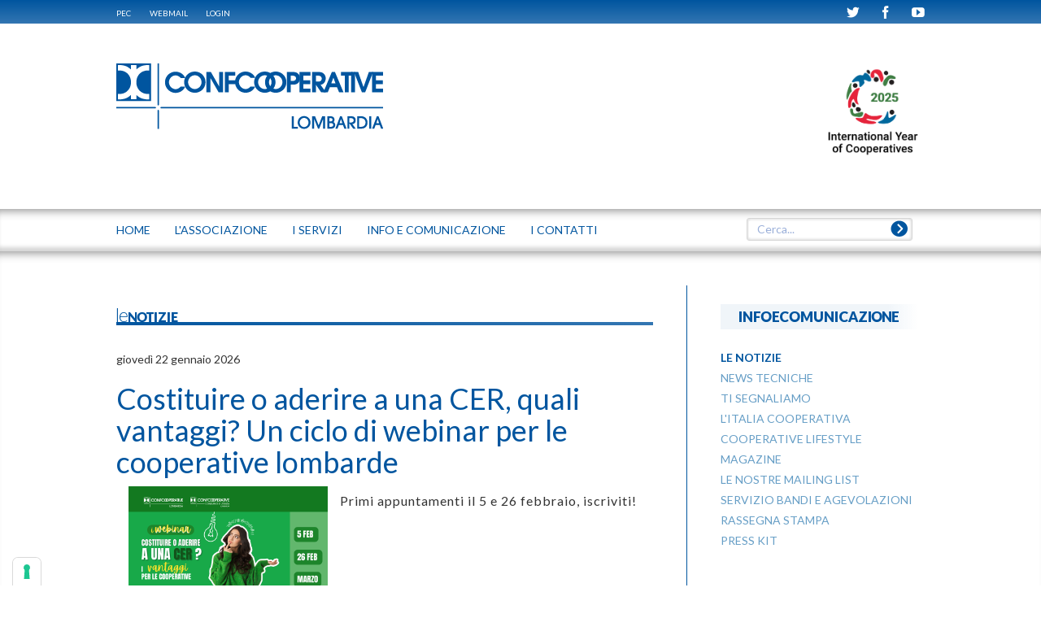

--- FILE ---
content_type: text/html; charset=utf-8
request_url: https://www.lombardia.confcooperative.it/INFO-E-COMUNICAZIONE/Le-notizie/PID/519/CategoryID/5/CategoryName/Confcooperative-Lombardia
body_size: 19280
content:
<!DOCTYPE html>
<html  lang="it-IT">
<head id="Head">
<!--*********************************************-->
<!-- DNN Platform - http://www.dnnsoftware.com   -->
<!-- Copyright (c) 2002-2015, by DNN Corporation -->
<!--*********************************************-->
<meta content="text/html; charset=UTF-8" http-equiv="Content-Type" />

<!-- IUBENDA -->
<script type="text/javascript">
var _iub = _iub || [];
_iub.csConfiguration = {"askConsentAtCookiePolicyUpdate":true,"floatingPreferencesButtonColor":"#FFFFFFE8","floatingPreferencesButtonDisplay":"anchored-bottom-left","googleAdsDataRedaction":false,"googleUrlPassthrough":false,"perPurposeConsent":true,"reloadOnConsent":true,"siteId":2789146,"whitelabel":false,"cookiePolicyId":48342965,"lang":"it","banner":{"acceptButtonDisplay":true,"applyStyles":false,"closeButtonRejects":true,"customizeButtonDisplay":true,"explicitWithdrawal":true,"listPurposes":true,"position":"bottom","rejectButtonDisplay":true,"acceptButtonCaption":"ACCETTA","customizeButtonCaption":"SCOPRI DI PI&Ugrave; E PERSONALIZZA","rejectButtonCaption":"CONTINUA SENZA ACCETTARE"}};
</script>
<script type="text/javascript" src="https://cs.iubenda.com/autoblocking/2789146.js"></script>
<script type="text/javascript" src="//cdn.iubenda.com/cs/iubenda_cs.js" charset="UTF-8" async></script><title>
	 Confcooperative Lombardia
</title><meta id="MetaDescription" name="DESCRIPTION" content="Lombardia" /><meta id="MetaKeywords" name="KEYWORDS" content="Lombardia,DotNetNuke,DNN" /><meta id="MetaGenerator" name="GENERATOR" content="DotNetNuke " /><meta id="MetaRobots" name="ROBOTS" content="INDEX, FOLLOW" /><link href="/Portals/_default/default.css?cdv=66" media="all" type="text/css" rel="stylesheet"/><link href="/Portals/0/Skins/Lombardia/css/bootstrap.min.css?cdv=66" media="all" type="text/css" rel="stylesheet"/><link href="/Portals/0/Skins/Lombardia/addons/bootstrap/jquery.smartmenus.bootstrap.css?cdv=66" media="all" type="text/css" rel="stylesheet"/><link href="/Portals/0/Skins/Lombardia/skin.css?cdv=66" media="all" type="text/css" rel="stylesheet"/><link href="/DesktopModules/EasyDNNNews/Templates/_default/archivioLombardia/archivioLombardia.css?cdv=66" media="all" type="text/css" rel="stylesheet"/><link href="/DesktopModules/EasyDNNnews/Templates/_default/Lombardia/Lombardia.css?cdv=66" media="all" type="text/css" rel="stylesheet"/><link href="/DesktopModules/EasyDNNNews/Templates/_default/calendarioLombardia/calendarioLombardia.css?cdv=66" media="all" type="text/css" rel="stylesheet"/><link href="/DesktopModules/EasyDNNNews/Templates/_default/BlogOne/BlogOne.css?cdv=66" media="all" type="text/css" rel="stylesheet"/><link href="/DesktopModules/EasyDNNNews/Templates/_default/Triumph/Triumph.css?cdv=66" media="all" type="text/css" rel="stylesheet"/><link href="/Portals/0/Skins/Lombardia/css/style.css?cdv=66" media="all" type="text/css" rel="stylesheet"/><link href="/DesktopModules/EasyDNNNews/Templates/_default/BlogOne/StylesCSS/blue.css?cdv=66" media="all" type="text/css" rel="stylesheet"/><link href="/Portals/0/Skins/Lombardia/css/magnific-popup.css?cdv=66" media="all" type="text/css" rel="stylesheet"/><link href="/Portals/0/Skins/Lombardia/css/cci.css?cdv=66" media="all" type="text/css" rel="stylesheet"/><link href="/Portals/0/Containers/Lombardia/container.css?cdv=66" media="all" type="text/css" rel="stylesheet"/><link href="/Portals/0/portal.css?cdv=66" media="all" type="text/css" rel="stylesheet"/><link href="/DesktopModules/SearchBoost/templates/input/lombardia/styles.css?cdv=66" media="all" type="text/css" rel="stylesheet"/><link href="/Portals/0/Skins/Lombardia/css/banner-iubenda.css?cdv=66" media="all" type="text/css" rel="stylesheet"/><link href="/DesktopModules/EasyDNNNews/static/rateit/css/rateit.css?cdv=66" media="all" type="text/css" rel="stylesheet"/><link href="/DesktopModules/SearchBoost/module.css?cdv=66" media="all" type="text/css" rel="stylesheet"/><script src="/DesktopModules/EasyDNNNews/js/eds1.8.2.js?cdv=66" type="text/javascript"></script><script src="/Resources/libraries/jQuery/01_09_01/jquery.js?cdv=66" type="text/javascript"></script><script src="/Resources/libraries/jQuery-Migrate/01_02_01/jquery-migrate.js?cdv=66" type="text/javascript"></script><script src="/Resources/libraries/jQuery-UI/01_10_03/jquery-ui.js?cdv=66" type="text/javascript"></script><link id="Lato" rel="stylesheet" type="text/css" href="https://fonts.googleapis.com/css2?family=Lato:wght@100;400;700&amp;display=swap" /><!--[if LT IE 9]><link id="IE6Minus" rel="stylesheet" type="text/css" href="/Portals/0/Skins/Lombardia/ie.css" /><![endif]--><link rel='SHORTCUT ICON' href='/Portals/0/favicon2.ico?ver=2020-01-17-170335-427' type='image/x-icon' />     
					<!-- Global site tag (gtag.js) - Google Analytics -->
					<script async src="https://www.googletagmanager.com/gtag/js?id=G-BRMCZPZ6N2"></script>
					<script>
					  window.dataLayer = window.dataLayer || [];
					  function gtag(){dataLayer.push(arguments);}
					  gtag('js', new Date());
					  gtag('config', 'G-BRMCZPZ6N2');
					</script>
				<meta name="viewport" content="width=device-width, height=device-height, initial-scale=1.0" /><meta http-equiv="X-UA-Compatible" content="IE=edge" /><script id="eds_js1_1" src="/DesktopModules/EasyDNNnews/static/EasyDnnSolutions/EasyDnnSolutions_1.1.js" type="text/javascript" data-minor-version="0" data-init-json="{&quot;instanceGlobal&quot;: &quot;EasyDnnSolutions1_1_instance&quot;,&quot;google&quot;: {&quot;maps&quot;: {&quot;api&quot;: {&quot;key&quot;: &quot;AIzaSyDULo6Ef4oIwhNlx7ZrOOs9b6brSY8Xv6w&quot;,&quot;libraries&quot;: [&quot;geometry&quot;, &quot;places&quot;]}}}}"></script><link href="/Telerik.Web.UI.WebResource.axd?compress=1&amp;_TSM_CombinedScripts_=%3b%3bTelerik.Web.UI%2c+Version%3d2013.2.717.40%2c+Culture%3dneutral%2c+PublicKeyToken%3d121fae78165ba3d4%3ait-IT%3ae3f2cc69-ba1e-40db-bc46-4dec0d4c670e%3a45085116%3a27c5704c" type="text/css" rel="stylesheet" /></head>
<body id="Body">
    
    <form method="post" action="/INFO-E-COMUNICAZIONE/Le-notizie/PID/519/CategoryID/5/CategoryName/Confcooperative-Lombardia" id="Form" enctype="multipart/form-data">
<div class="aspNetHidden">
<input type="hidden" name="StylesheetManager_TSSM" id="StylesheetManager_TSSM" value="" />
<input type="hidden" name="ScriptManager_TSM" id="ScriptManager_TSM" value="" />
<input type="hidden" name="__EVENTTARGET" id="__EVENTTARGET" value="" />
<input type="hidden" name="__EVENTARGUMENT" id="__EVENTARGUMENT" value="" />
<input type="hidden" name="__VIEWSTATE" id="__VIEWSTATE" value="KgktpJ6kjcUNy5HBt8CQyETcVY/oa+EC4UHIh+TUHw+z6OrLZ/wQjGSBB4VCx+ahnXdCXjhN5TthPyHGE/vl7r7GjSUDjwNB4rVUVEKX3As3Bn8LkP8X835Xw3+Rxb6tYNdyfUrKM5id5oGJUIz/LTNExLw3RbE6WG5cb1zO+eRTZ9e1y7bSv1nT8wx3w6BX6okWt/[base64]/H3xS5eurn60BeqHj0VQe09Tmr0RuzfxNiLezvhbKrdu9qKwwQWmBFXnz5kPpHL1KEp1FFFDwcLsp9iOa8Qz2zOnz8o6t2ck9tawZ3ASET7ChUd8ZW80fgB8M34pNoq+evlGMx7Hi2WckobON0KgGFWSuN0HYMmvh3bO+VXugXv86FK6dQUB/[base64]/8tVypq/7/A0nTs44f0FI1WGJkJ3248Fxl4vFyd1aLfFVpwN0MTN5qnGpBYPvURTrE59vXJ8pWdMr9xQ4UIBYGEkUajxs7L4025WUogBK54+8Q6DPeI/riZa1sxTXMnC3EvEW5e+ML2s3djjr/r9wLlQi2PvQ62dLU5R/6CcEnRlQKzU6+Fd3jluHPuH02WbuuEUN3q4kq7iVvIHNhangnB7qw/Hs95Iaj5KP/RhDFI8l2canl7tWb1qCwDDZdbHzWEUp5n9Tssmt/5vqti7PqBbtQ==" />
</div>

<script type="text/javascript">
//<![CDATA[
var theForm = document.forms['Form'];
if (!theForm) {
    theForm = document.Form;
}
function __doPostBack(eventTarget, eventArgument) {
    if (!theForm.onsubmit || (theForm.onsubmit() != false)) {
        theForm.__EVENTTARGET.value = eventTarget;
        theForm.__EVENTARGUMENT.value = eventArgument;
        theForm.submit();
    }
}
//]]>
</script>


<script src="/WebResource.axd?d=dGDGLRYD_ZZZ5z4RO9hkFmNLV12zjxOhP7EchxDebm2yL0EBtq8Ucs_Harw7E2O3TUvKl3G7pdtGLTWO0&amp;t=638286151360000000" type="text/javascript"></script>


<script type="text/javascript">
//<![CDATA[

                    function sbDoSearch0_dnn_avtSearch(searchTerms, portalFilterId, contentFilters) {
                        avt.sb.$("#dnn_avtSearch_hdnSearchTerms").val(searchTerms);
                        avt.sb.$("#dnn_avtSearch_hdnPortalFilterId").val(portalFilterId);
                        avt.sb.$("#dnn_avtSearch_hdnContentFilters").val(typeof(contentFilters) == 'undefined' ? '' : contentFilters.join('.'));
                        __doPostBack("sb_DoSearch","0_dnn_avtSearch");
                }//]]>
</script>

<script src="/DesktopModules/SearchBoost/js/jquery-1.7.2.js" type="text/javascript"></script>
<script src="/DesktopModules/SearchBoost/js/jquery-ui-1.8.22.js" type="text/javascript"></script>
<script type="text/javascript">
//<![CDATA[
if (typeof(avt) == 'undefined') avt = {}; avt.sb = { $: avt_jQuery_1_7_2 };//]]>
</script>

<script src="/DesktopModules/SearchBoost/js/sb-client.js" type="text/javascript"></script>
<script type="text/javascript">
//<![CDATA[
avt.sb.$(document).ready(function() { avt.sb_initbox('dnn_avtSearch_pnlInput', 8, '/DesktopModules/SearchBoost/Autocomplete.ashx?cmd=autocomplete&size=8'); });var __cultureInfo = {"name":"it-IT","numberFormat":{"CurrencyDecimalDigits":2,"CurrencyDecimalSeparator":",","IsReadOnly":false,"CurrencyGroupSizes":[3],"NumberGroupSizes":[3],"PercentGroupSizes":[3],"CurrencyGroupSeparator":".","CurrencySymbol":"€","NaNSymbol":"Non un numero","CurrencyNegativePattern":9,"NumberNegativePattern":1,"PercentPositivePattern":1,"PercentNegativePattern":1,"NegativeInfinitySymbol":"-Infinito","NegativeSign":"-","NumberDecimalDigits":2,"NumberDecimalSeparator":",","NumberGroupSeparator":".","CurrencyPositivePattern":2,"PositiveInfinitySymbol":"+Infinito","PositiveSign":"+","PercentDecimalDigits":2,"PercentDecimalSeparator":",","PercentGroupSeparator":".","PercentSymbol":"%","PerMilleSymbol":"‰","NativeDigits":["0","1","2","3","4","5","6","7","8","9"],"DigitSubstitution":1},"dateTimeFormat":{"AMDesignator":"","Calendar":{"MinSupportedDateTime":"\/Date(-62135596800000)\/","MaxSupportedDateTime":"\/Date(253402297199999)\/","AlgorithmType":1,"CalendarType":1,"Eras":[1],"TwoDigitYearMax":2029,"IsReadOnly":false},"DateSeparator":"/","FirstDayOfWeek":1,"CalendarWeekRule":2,"FullDateTimePattern":"dddd d MMMM yyyy HH:mm:ss","LongDatePattern":"dddd d MMMM yyyy","LongTimePattern":"HH:mm:ss","MonthDayPattern":"d MMMM","PMDesignator":"","RFC1123Pattern":"ddd, dd MMM yyyy HH\u0027:\u0027mm\u0027:\u0027ss \u0027GMT\u0027","ShortDatePattern":"dd/MM/yyyy","ShortTimePattern":"HH:mm","SortableDateTimePattern":"yyyy\u0027-\u0027MM\u0027-\u0027dd\u0027T\u0027HH\u0027:\u0027mm\u0027:\u0027ss","TimeSeparator":":","UniversalSortableDateTimePattern":"yyyy\u0027-\u0027MM\u0027-\u0027dd HH\u0027:\u0027mm\u0027:\u0027ss\u0027Z\u0027","YearMonthPattern":"MMMM yyyy","AbbreviatedDayNames":["dom","lun","mar","mer","gio","ven","sab"],"ShortestDayNames":["do","lu","ma","me","gi","ve","sa"],"DayNames":["domenica","lunedì","martedì","mercoledì","giovedì","venerdì","sabato"],"AbbreviatedMonthNames":["gen","feb","mar","apr","mag","giu","lug","ago","set","ott","nov","dic",""],"MonthNames":["gennaio","febbraio","marzo","aprile","maggio","giugno","luglio","agosto","settembre","ottobre","novembre","dicembre",""],"IsReadOnly":false,"NativeCalendarName":"calendario gregoriano","AbbreviatedMonthGenitiveNames":["gen","feb","mar","apr","mag","giu","lug","ago","set","ott","nov","dic",""],"MonthGenitiveNames":["gennaio","febbraio","marzo","aprile","maggio","giugno","luglio","agosto","settembre","ottobre","novembre","dicembre",""]},"eras":[1,"d.C.",null,0]};//]]>
</script>

<script src="/Telerik.Web.UI.WebResource.axd?_TSM_HiddenField_=ScriptManager_TSM&amp;compress=1&amp;_TSM_CombinedScripts_=%3b%3bSystem.Web.Extensions%2c+Version%3d4.0.0.0%2c+Culture%3dneutral%2c+PublicKeyToken%3d31bf3856ad364e35%3ait-IT%3ad20f15a2-81e5-4f24-80b9-9fe501a4ce09%3aea597d4b%3ab25378d2%3bTelerik.Web.UI%2c+Version%3d2013.2.717.40%2c+Culture%3dneutral%2c+PublicKeyToken%3d121fae78165ba3d4%3ait-IT%3ae3f2cc69-ba1e-40db-bc46-4dec0d4c670e%3a16e4e7cd%3af7645509%3aed16cbdc" type="text/javascript"></script>
<div class="aspNetHidden">

	<input type="hidden" name="__VIEWSTATEGENERATOR" id="__VIEWSTATEGENERATOR" value="CA0B0334" />
	<input type="hidden" name="__VIEWSTATEENCRYPTED" id="__VIEWSTATEENCRYPTED" value="" />
	<input type="hidden" name="__EVENTVALIDATION" id="__EVENTVALIDATION" value="EJfvsSJNPZotoO8g0RPWZ8hTlL0YiEWbdNtfCh2V266cvwL/aUs5n0fJG5Hqw1KGQK1VQ+Zan2zqhd6tijPfx7z9vcxMGcgg28CBwo81reOO2ulFhd/db9CIduf44TRKdh9lSg+HcnHffDKZgbpvG01lLqbl+MiRCLE1PVuWoUt6siSq0BLC+WGS5lXjNbAaWTOfohxKflXmEWyyTlkUWAv8HswJIMJp8850ZcCeFUqRLoai16wiUm0siqU0q7HRZo5Or1JS5xlJ0P1UrkSSLXrtXcdOkYpHBO/q1XoIk9t9U0B64xR+EY6mnoSiJMboo2ZHNVdJmi2n68+eCxt0qoTGW2uFBuxD1bLtSNH5iRnw9PTBl9MIBFW6bj498y1A5wBvhKpMzaO/wjWtitdFuc3sw8yHQVZR38vtC6UvvUqKtEaCfZCO7RpHF/VAVryX/t/FMIpRZqmuCa+1Ql/UWbLZZe+atckly62bdTFO36SIwtX1w+lCxtd7ZmLk6kne02IEbXUXD1B//aGalbz9IucwCNiQZE4Umu8E+af6aEIsnrVSX67b9wB1H9VsVTF7T+chwwl9rSWpingylPF6Zsc8nXot6v5in0cx61GiqKr/9C0f9bKrdk/NSnf/PM1K17qWZUSf1GgWVuDF4F2muK8kv6MDILCbbPP4rKNYj/910qnSmJaTnXBF78gfMxdM6/eLS3/+myWjGWAmF6M4ViYqUHuicnyb5yNHxRxjLxeiANYubfSvBhX8W90fdKJw6Osddz+qKfLpWgfriW+ZzVtvtyM4hABFMuogW8F8aMJeb+qr+xjV4waswUXYl/AB6Szmug28Esu5YJJCK8hUpR5+ypXBPiCzz8pZJrTG+ENrqNkfa1Z3dfCunNWiJx8EB+peLQDcTbLIHvs5pCdqMuUEHX+4tnlXDKUswg1PRIb7cwYc9MeUHTwR4sO+eN9mNXbCw01/c5EpZtJDz6MAwPenao5JvDBqmtA1IeJdEO7R3vRn6zTPTF1wpb/OS9tLdlN1vv+mnf+mr5FTc+8HGILmIXT50gfOVw2eCYxRhZTIAwS7O8z9cryoIQ+a7AMTaW6x20MehLdo5Iy/BdBxDOBLG1RDGhUsdqjfAlDG+w0ebyh7i4AnIXPGDAw=" />
</div><script src="/Portals/0/Skins/Lombardia/js/bootstrap.min.js?cdv=66" type="text/javascript"></script><script src="/Portals/0/Skins/Lombardia/js/jquery.smartmenus.js?cdv=66" type="text/javascript"></script><script src="/js/dnn.js?cdv=66" type="text/javascript"></script><script src="/Portals/0/Skins/Lombardia/addons/bootstrap/jquery.smartmenus.bootstrap.js?cdv=66" type="text/javascript"></script><script src="/Portals/0/Skins/Lombardia/js/jquery.magnific-popup.min.js?cdv=66" type="text/javascript"></script><script src="/Portals/0/Skins/Lombardia/js/browsercheck.js?cdv=66" type="text/javascript"></script><script src="/Portals/0/Skins/Lombardia/js/srollTop.js?cdv=66" type="text/javascript"></script><script src="/Portals/0/Skins/Lombardia/js/accordion.js?cdv=66" type="text/javascript"></script><script src="/Portals/0/Skins/Lombardia/js/init.js?cdv=66" type="text/javascript"></script><script src="/Resources/Shared/Scripts/jquery/jquery.hoverIntent.min.js?cdv=66" type="text/javascript"></script><script src="/DesktopModules/EasyDNNnewsCategoriesMenu/js/category_menu.js?cdv=66" type="text/javascript"></script><script src="/DesktopModules/EasyDNNNews/static/qtip/jquery.qtip.min.js?cdv=66" type="text/javascript"></script><script src="/DesktopModules/EasyDNNNews/js/jquery.rateit.js?cdv=66" type="text/javascript"></script><script src="/js/dnncore.js?cdv=66" type="text/javascript"></script><script src="/Resources/Shared/Scripts/dnn.jquery.js?cdv=66" type="text/javascript"></script><script src="/DesktopModules/EasyDNNNews/js/jquery.cookie.js?cdv=66" type="text/javascript"></script><script type="text/javascript">
//<![CDATA[
Sys.WebForms.PageRequestManager._initialize('ScriptManager', 'Form', ['tdnn$ctr530$ViewEasyDNNNewsCalendar$upCalendar','dnn_ctr530_ViewEasyDNNNewsCalendar_upCalendar','tdnn$ctr613$ViewEasyDNNNewsCalendar$upCalendar','dnn_ctr613_ViewEasyDNNNewsCalendar_upCalendar','tdnn$ctr530$dnn$ctr530$ViewEasyDNNNewsCalendar_UPPanel','','tdnn$ctr613$dnn$ctr613$ViewEasyDNNNewsCalendar_UPPanel',''], [], [], 90, '');
//]]>
</script>

        
        
        
<!-- daniele 201406 search boost -->

<!-- daniele 201406 search boost -->
<!--CDF(Css|/Portals/0/Skins/Lombardia/css/bootstrap.min.css?cdv=66)-->
<!--CDF(Css|/Portals/0/Skins/Lombardia/addons/bootstrap/jquery.smartmenus.bootstrap.css?cdv=66)-->
<!--CDF(Javascript|/Portals/0/Skins/Lombardia/js/bootstrap.min.js?cdv=66)--> <!--  ForceProvider="DnnFormBottomProvider"  -->
<!--CDF(Javascript|/Portals/0/Skins/Lombardia/js/jquery.smartmenus.js?cdv=66)-->
<!--CDF(Javascript|/Portals/0/Skins/Lombardia/addons/bootstrap/jquery.smartmenus.bootstrap.js?cdv=66)-->
<!--CDF(Javascript|/Portals/0/Skins/Lombardia/js/jquery.magnific-popup.min.js?cdv=66)-->
<!--CDF(Javascript|/Portals/0/Skins/Lombardia/js/browsercheck.js?cdv=66)-->
<!--CDF(Javascript|/Portals/0/Skins/Lombardia/js/srollTop.js?cdv=66)-->
<!--CDF(Javascript|/Portals/0/Skins/Lombardia/js/accordion.js?cdv=66)-->
<!--CDF(Css|/Portals/0/Skins/Lombardia/css/style.css?cdv=66)-->
<!--CDF(Css|/Portals/0/Skins/Lombardia/css/magnific-popup.css?cdv=66)-->
<!--CDF(Css|/Portals/0/Skins/Lombardia/css/cci.css?cdv=66)-->
	
<!--CDF(Javascript|/Portals/0/Skins/Lombardia/js/init.js?cdv=66)-->

<!--CDF(Css|/Portals/0/Skins/Lombardia/css/banner-iubenda.css?cdv=66)-->




<!--[if lt IE 9]>

<script src="https://html5shim.googlecode.com/svn/trunk/html5.js"></script>

<![endif]-->



<div id="fb-root"></div>
<script>    (function (d, s, id) {
        var js, fjs = d.getElementsByTagName(s)[0];
        if (d.getElementById(id)) return;
        js = d.createElement(s); js.id = id;
        js.src = "//connect.facebook.net/it_IT/sdk.js#xfbml=1&version=v2.0";
        fjs.parentNode.insertBefore(js, fjs);
    } (document, 'script', 'facebook-jssdk'));
</script>
<script type="text/javascript">
	function popUpWebmail (h,w) {
	var altro=false;
	wnew=w-(w*50/100);
	hnew=h-(h*40/100);
	hnew=Math.min(hnew,250);
	if (altro==false) {
		dnnModal.show('http://www.confcooperative.it/webmail?popUp=true',false,hnew,wnew,false);
	}
}
</script>
<div class="body_bg">
	<div id="dnn_wrapper">
		<!-- Barra login + webmail etc -->
		<div class="fullwidth blue-bar">
			<!-- <div id="browserAlert" style="display: none;" class="container">
				<div class="alertb">La versione del browser non &egrave; supportata. Potrebbero esserci problemi nella visualizzazione.</div>
				<a id="popbrowser" class="open-popup-link" href="#browserok" style="display: none;">Browser supportati</a>
				<div id="browserok" class="white-popup mfp-hide" style="display: block;">
				
					Attenzione il sito &egrave; stato sviluppato e ottimizzato per i seguenti browser e versioni:<br>
					<a href="http://windows.microsoft.com/it-it/internet-explorer/download-ie" target="browserdownload">Microsoft Internet Explorer 10+</a><br>
					<a href="http://www.mozilla.org/it/firefox/new/" target="browserdownload">Mozilla Firefox 29+</a><br>
					<a href="http://www.google.com/intl/it_IT/chrome/browser/" target="browserdownload">Google chrome 34+</a><br>
				
				</div>
			</div> -->
			<div class="container">
				<a href="https://webmail.infocert.it/" target="_blank">PEC</a>  
				 <a href="https://www.confcooperative.it/webmail" target="_blank">WEBMAIL</a>
        <a id="dnn_dnnLogin_loginLink" title="Login" class="LoginLink" rel="nofollow" onclick="this.disabled=true;" href="http://www.lombardia.confcooperative.it/Login?returnurl=%2fINFO-E-COMUNICAZIONE%2fLe-notizie%2fPID%2f519%2fCategoryID%2f5%2fCategoryName%2fConfcooperative-Lombardia">Login</a>

				<span class="pull-right ">
					<a href="https://twitter.com/LombardiaConf" target="_blank" class=""><span class="cci-icon-twitter" ></span></a>
					<a href="https://www.facebook.com/pages/Confcooperative-Lombardia/970525229672111?ref=hl" target="_blank" class=""><span class="cci-icon-facebook" ></span></a>
					<a href="https://www.youtube.com/user/ConfcoopLombardia" target="_blank" class=""><span class="cci-icon-youtube" ></span></a>
				</span>
			</div>
		</div>
<!-- Header -->
		<header class=" hidden-xs navbar navbar-static-top bs-docs-nav" id="top" role="banner">
			<div class="container">
				<div class="row">				
					<div class="col-sm-6 dnn_logo">
						<a id="dnn_dnnLOGO_hypLogo" title="Confcooperative Lombardia" href="http://www.lombardia.confcooperative.it/"><img id="dnn_dnnLOGO_imgLogo" src="/Portals/0/Images/Logo_CCI_LOMBARDIA_web_BLU.png?ver=2020-01-17-170219-863" alt="Confcooperative Lombardia" style="border-width:0px;" /></a>
					</div>
					<div class="col-sm-6 dnn_logo"> 
						<div class="pull-right">
							<div id="dnn_HeaderRight" class="HeaderLeft"><p class="mb-2"><a href="https://ica.coop/en" target="_blank" data-cmp-ab="2"><img alt="Costruttori di bene comune" class="header-banner-logo" data-cmp-info="10" src="/portals/0/IYC 2025 logo_E.png" style="width: auto; height: 120px" title="Logo internazionale delle cooperative 2025"></a></p></div>
						</div>
					</div>
				</div>
			</div>
		</header>
<!-- menu e search -->
			<div class="fullwidth menu-bar simple-gradient">								
				<div class="container">
					<div class="row">				
							<!-- Inizio navbar -->
								<div class="navbar navbar-default" role="navigation">
							  	<div class="navbar-header">
								    <button type="button" class="navbar-toggle" data-toggle="collapse" data-target=".navbar-collapse">
								      <span class="sr-only">Toggle navigation</span>
								      <span class="icon-bar"></span>
								      <span class="icon-bar"></span>
								      <span class="icon-bar"></span>
								    </button>
								    									<a class="mobile-logo-container  visible-xs-block" href="/"><span class="cci-icon-cci-logo mobile-logo"></span><span class="mobile-logo-text">LOMBARDIA</span></a><!-- <a class="navbar-brand visible-xs-block" href="/">Lombardia</a> _vb_-->
								  </div><!--/.navbar-header -->
								  <div class="navbar-collapse collapse">
										<ul class="nav navbar-nav">
															





			        <li  class="first">
					<a href="http://www.lombardia.confcooperative.it/" ><span onclick="javascript:openTopMenu('http://www.lombardia.confcooperative.it/','')">Home</span></a>
				
				</li>
        <li >
					<a href="http://www.lombardia.confcooperative.it/LASSOCIAZIONE" ><span onclick="javascript:openTopMenu('http://www.lombardia.confcooperative.it/LASSOCIAZIONE','')">L&#39;ASSOCIAZIONE</span></a>
				
				    <ul class="dropdown-menu">
				    	        <li  class="first">
					<a href="http://www.lombardia.confcooperative.it/LASSOCIAZIONE/Organi" ><span onclick="javascript:openTopMenu('http://www.lombardia.confcooperative.it/LASSOCIAZIONE/Organi','')">Organi</span></a>
				
				</li>
        <li >
					<a href="http://www.lombardia.confcooperative.it/LASSOCIAZIONE/Le-Federazioni-Regionali" ><span onclick="javascript:openTopMenu('http://www.lombardia.confcooperative.it/LASSOCIAZIONE/Le-Federazioni-Regionali','')">Le Federazioni  Regionali</span></a>
				
				    <ul class="dropdown-menu">
				    	        <li  class="first">
					<a href="http://www.lombardia.confcooperative.it/LASSOCIAZIONE/Le-Federazioni-Regionali/Confcooperative-FedAgriPesca" ><span onclick="javascript:openTopMenu('http://www.lombardia.confcooperative.it/LASSOCIAZIONE/Le-Federazioni-Regionali/Confcooperative-FedAgriPesca','')">Confcooperative  FedAgriPesca</span></a>
				
				</li>
        <li >
					<a href="http://www.lombardia.confcooperative.it/LASSOCIAZIONE/Le-Federazioni-Regionali/Confcooperative-Habitat" ><span onclick="javascript:openTopMenu('http://www.lombardia.confcooperative.it/LASSOCIAZIONE/Le-Federazioni-Regionali/Confcooperative-Habitat','')">Confcooperative Habitat</span></a>
				
				</li>
        <li >
					<a href="http://www.lombardia.confcooperative.it/LASSOCIAZIONE/Le-Federazioni-Regionali/Confcooperative-Cultura-Turismo-Sport" ><span onclick="javascript:openTopMenu('http://www.lombardia.confcooperative.it/LASSOCIAZIONE/Le-Federazioni-Regionali/Confcooperative-Cultura-Turismo-Sport','')">Confcooperative Cultura Turismo Sport</span></a>
				
				</li>
        <li >
					<a href="http://www.lombardia.confcooperative.it/LASSOCIAZIONE/Le-Federazioni-Regionali/Confcooperative-Lavoro-e-Servizi" ><span onclick="javascript:openTopMenu('http://www.lombardia.confcooperative.it/LASSOCIAZIONE/Le-Federazioni-Regionali/Confcooperative-Lavoro-e-Servizi','')">Confcooperative  Lavoro e Servizi</span></a>
				
				</li>
        <li >
					<a href="http://www.lombardia.confcooperative.it/LASSOCIAZIONE/Le-Federazioni-Regionali/Federsolidarieta" ><span onclick="javascript:openTopMenu('http://www.lombardia.confcooperative.it/LASSOCIAZIONE/Le-Federazioni-Regionali/Federsolidarieta','')">Confcooperative  Federsolidariet&#224;</span></a>
				
				</li>
        <li >
					<a href="http://www.lombardia.confcooperative.it/LASSOCIAZIONE/Le-Federazioni-Regionali/Confcooperative-Consumo-e-Utenza" ><span onclick="javascript:openTopMenu('http://www.lombardia.confcooperative.it/LASSOCIAZIONE/Le-Federazioni-Regionali/Confcooperative-Consumo-e-Utenza','')">Confcooperative Consumo e Utenza</span></a>
				
				</li>
        <li >
					<a href="http://www.fedlo.it"  target="_new" ><span onclick="javascript:openTopMenu('http://www.fedlo.it','_new')">FEDERAZIONE LOMBARDA DELLE BANCHE DI CREDITO COOPERATIVO</span></a>
				
				</li>
        <li  class="last">
					<a href="http://www.lombardia.confcooperative.it/LASSOCIAZIONE/Le-Federazioni-Regionali/Federazionesanita" ><span onclick="javascript:openTopMenu('http://www.lombardia.confcooperative.it/LASSOCIAZIONE/Le-Federazioni-Regionali/Federazionesanita','')">Comitato Sanit&#224;</span></a>
				
				</li>

				    </ul>
				</li>
        <li >
					<a href="http://www.lombardia.confcooperative.it/LASSOCIAZIONE/Noi-sul-Territorio" ><span onclick="javascript:openTopMenu('http://www.lombardia.confcooperative.it/LASSOCIAZIONE/Noi-sul-Territorio','')">Noi sul Territorio</span></a>
				
				</li>
        <li >
					<a href="http://www.lombardia.confcooperative.it/LASSOCIAZIONE/Dirigenti-cooperatrici" ><span onclick="javascript:openTopMenu('http://www.lombardia.confcooperative.it/LASSOCIAZIONE/Dirigenti-cooperatrici','')">Dirigenti cooperatrici</span></a>
				
				</li>
        <li >
					<a href="http://www.lombardia.confcooperative.it/LASSOCIAZIONE/-Giovani-Imprenditori-Cooperativi" ><span onclick="javascript:openTopMenu('http://www.lombardia.confcooperative.it/LASSOCIAZIONE/-Giovani-Imprenditori-Cooperativi','')">Giovani Imprenditori Cooperativi</span></a>
				
				</li>
        <li >
					<a href="http://www.lombardia.confcooperative.it/LASSOCIAZIONE/Come-creare-una-cooperativa" ><span onclick="javascript:openTopMenu('http://www.lombardia.confcooperative.it/LASSOCIAZIONE/Come-creare-una-cooperativa','')">Come creare una cooperativa</span></a>
				
				</li>
        <li >
					<a href="http://www.lombardia.confcooperative.it/LASSOCIAZIONE/Perch&#232;-associarsi" ><span onclick="javascript:openTopMenu('http://www.lombardia.confcooperative.it/LASSOCIAZIONE/Perch&#232;-associarsi','')">Perch&#232; associarsi</span></a>
				
				</li>
        <li >
					<a href="http://www.lombardia.confcooperative.it/LASSOCIAZIONE/Confcooperative-per-Te" ><span onclick="javascript:openTopMenu('http://www.lombardia.confcooperative.it/LASSOCIAZIONE/Confcooperative-per-Te','')">Confcooperative per Te</span></a>
				
				</li>
        <li >
					<a href="http://www.lombardia.confcooperative.it/LASSOCIAZIONE/Il-Team" ><span onclick="javascript:openTopMenu('http://www.lombardia.confcooperative.it/LASSOCIAZIONE/Il-Team','')">Il Team</span></a>
				
				</li>
        <li  class="last">
					<a href="http://www.lombardia.confcooperative.it/LASSOCIAZIONE/Obblighi-di-trasparenza" ><span onclick="javascript:openTopMenu('http://www.lombardia.confcooperative.it/LASSOCIAZIONE/Obblighi-di-trasparenza','')">Obblighi di trasparenza</span></a>
				
				</li>

				    </ul>
				</li>
        <li >
					<a href="http://www.lombardia.confcooperative.it/I-SERVIZI" ><span onclick="javascript:openTopMenu('http://www.lombardia.confcooperative.it/I-SERVIZI','')">I SERVIZI</span></a>
				
				</li>
        <li >
					<a href="http://www.lombardia.confcooperative.it/INFO-E-COMUNICAZIONE" ><span onclick="javascript:openTopMenu('http://www.lombardia.confcooperative.it/INFO-E-COMUNICAZIONE','')">INFO E COMUNICAZIONE</span></a>
				
				    <ul class="dropdown-menu">
				    	        <li  class="first active">
					<a href="http://www.lombardia.confcooperative.it/INFO-E-COMUNICAZIONE/Le-notizie" ><span onclick="javascript:openTopMenu('http://www.lombardia.confcooperative.it/INFO-E-COMUNICAZIONE/Le-notizie','')">Le notizie</span></a>
				
				</li>
        <li >
					<a href="http://www.lombardia.confcooperative.it/INFO-E-COMUNICAZIONE/News-Tecniche" ><span onclick="javascript:openTopMenu('http://www.lombardia.confcooperative.it/INFO-E-COMUNICAZIONE/News-Tecniche','')">News Tecniche</span></a>
				
				</li>
        <li >
					<a href="http://www.lombardia.confcooperative.it/INFO-E-COMUNICAZIONE/Ti-segnaliamo" ><span onclick="javascript:openTopMenu('http://www.lombardia.confcooperative.it/INFO-E-COMUNICAZIONE/Ti-segnaliamo','')">Ti segnaliamo</span></a>
				
				</li>
        <li >
					<a href="http://www.italiacooperativa.it/"  target="_new" ><span onclick="javascript:openTopMenu('http://www.italiacooperativa.it/','_new')">L&#39;Italia Cooperativa</span></a>
				
				</li>
        <li >
					<a href="http://www.lombardia.confcooperative.it/INFO-E-COMUNICAZIONE/Cooperative-Lifestyle-magazine" ><span onclick="javascript:openTopMenu('http://www.lombardia.confcooperative.it/INFO-E-COMUNICAZIONE/Cooperative-Lifestyle-magazine','')">Cooperative Lifestyle magazine</span></a>
				
				</li>
        <li >
					<a href="http://www.lombardia.confcooperative.it/INFO-E-COMUNICAZIONE/Le-nostre-mailing-list" ><span onclick="javascript:openTopMenu('http://www.lombardia.confcooperative.it/INFO-E-COMUNICAZIONE/Le-nostre-mailing-list','')">Le nostre mailing list</span></a>
				
				</li>
        <li >
					<a href="http://www.lombardia.confcooperative.it/INFO-E-COMUNICAZIONE/Servizio-Bandi-e-Agevolazioni" ><span onclick="javascript:openTopMenu('http://www.lombardia.confcooperative.it/INFO-E-COMUNICAZIONE/Servizio-Bandi-e-Agevolazioni','')">Servizio Bandi e Agevolazioni</span></a>
				
				</li>
        <li >
					<a href="http://www.confcooperative.it/LInformazione/Rassegna-stampa"  target="_new" ><span onclick="javascript:openTopMenu('http://www.confcooperative.it/LInformazione/Rassegna-stampa','_new')">Rassegna Stampa</span></a>
				
				</li>
        <li  class="last">
					<a href="http://www.lombardia.confcooperative.it/INFO-E-COMUNICAZIONE/Press-kit" ><span onclick="javascript:openTopMenu('http://www.lombardia.confcooperative.it/INFO-E-COMUNICAZIONE/Press-kit','')">Press kit</span></a>
				
				</li>

				    </ul>
				</li>
        <li  class="last">
					<a href="http://www.lombardia.confcooperative.it/I-CONTATTI" ><span onclick="javascript:openTopMenu('http://www.lombardia.confcooperative.it/I-CONTATTI','')">I CONTATTI</span></a>
				
				</li>

			
		



															<li class="search_container"><div id="dnn_avtSearch_pnlInput"><div class="sbInp sbInp_Default" xmlns:tokens="sb:tokens"><input type="text" onfocus="sbInp_Default_removePlaceholder(this);" onblur="sbInp_Default_checkInput(this)" class="searchBox searchBoxEmpty" value="Cerca..." /><a href="javascript: ;" class="searchBtn" onclick="var p = avt.sb.$(this).parents(&quot;.sbInp:first&quot;); if (p.find(&quot;.searchBox&quot;).hasClass(&quot;searchBoxEmpty&quot;)) return false;var filters=[]; p.find(&quot;.sbcontent-filter&quot;).each(function() { filters.push(avt.sb.$(this).val()); });sbDoSearch0_dnn_avtSearch(p.find(&quot;.searchBox&quot;).val(), p.find(&quot;.portalFilter&quot;).val(), filters);"></a></div><script type="text/javascript" xmlns:tokens="sb:tokens">
            
        function sbInp_Default_removePlaceholder (sbox) {
            sbox = avt.sb.$(sbox);
            if (sbox.hasClass("searchBoxEmpty")) {
                sbox.removeClass("searchBoxEmpty").val("");
            }
        }
        function sbInp_Default_checkInput(sbox) {
            sbox = avt.sb.$(sbox);
            if (avt.sb.$.trim(sbox.val()).length == 0 || avt.sb.$.trim(sbox.val()) == "Cerca...") {
                sbox.addClass("searchBoxEmpty").val("Cerca...");
            }
        }
        avt.sb.$(document).ready(function() {
            avt.sb.$(".sbInp_Default .searchBox").each(function() {
                sbInp_Default_checkInput(this);
            });
        });
        
        </script></div>





<input name="dnn$avtSearch$hdnSearchTerms" type="text" value="Cerca..." id="dnn_avtSearch_hdnSearchTerms" style="display: none;" />
<input name="dnn$avtSearch$hdnPortalFilterId" type="text" id="dnn_avtSearch_hdnPortalFilterId" style="display: none;" />
<input name="dnn$avtSearch$hdnContentFilters" type="text" id="dnn_avtSearch_hdnContentFilters" style="display: none;" />

<div>
<script>
    // some common functions
    function sbInp_clearPlaceholder(sbox) {
        sbox = avt.sb.$(sbox);
        if (sbox.hasClass('searchBoxEmpty')) {
            sbox.removeClass('searchBoxEmpty').val('');
        }
    }
    function sbInp_syncPlaceholder(sbox) {
        sbox = avt.sb.$(sbox);
        sbox.removeClass('searchBoxEmpty');
        var emptyText = 'Cerca...';
        if (avt.sb.$.trim(sbox.val()).length == 0 || avt.sb.$.trim(sbox.val()) == emptyText) {
            sbox.addClass('searchBoxEmpty').val(emptyText);
        }
    }
</script>
</div>

</nav></li>
										</ul>
									</div><!--/.navbar-collapse.collapse -->
								</div><!--/.navbar.navbar-default -->
							<!-- Fine navbar -->
							
						<!--div class="col-md-3">
							<div id="dnn_SearchInputPane" class="SearchInputPane">[ricerca]</div>
						</div-->
					</div>
				</div>
			</div>
<!-- Banner / sliders -- >
		<div class="fullwidth blue-stripes">								
		<div class="blue-gradient">	
			<div class="container"> 
				
				<section id="dnn_banner" class="">
					<div id="dnn_BannerPane" class="BannerPane DNNEmptyPane"></div>
				</section>
			
				<div id="dnn_PulsantieraPane" class="PulsantieraPane row DNNEmptyPane"></div>
			</div>
		</div>
		</div>
< !-- / Banner / sliders -->

<div class="wrapper innerPage">
		
<div class="container innerPage">
	<div class="row"> <!--row principale-->           
		<!-- contenuto principale -->
		<div id="dnn_ContentPane" class="ContentPane DNNEmptyPane"></div>
		<div class="col-sm-12 col-md-8 borderRight">        
			<div id="dnn_MainContent" class="MainContent"><div class="DnnModule DnnModule-EasyDNNnews DnnModule-519"><a name="519"></a>

<section class="containerInnerGeneral">
  <header class="containerTitle">
      <h2>
      	
      	<span id="dnn_ctr519_dnnTITLE_titleLabel" class="Head">leNOTIZIE</span>



      </h2>
      <div class="gradient-border"></div>
  </header>
  <section class="containerContent">
    <div id="dnn_ctr519_ContentPane"><!-- Start_Module_519 --><div id="dnn_ctr519_ModuleContent" class="DNNModuleContent ModEasyDNNnewsC">
	
<script type="text/javascript">
	/*<![CDATA[*/
	;
	;
	;
	;
	;
	;
	;

	eds1_8(function ($) {
		if (typeof edn_fluidvids != 'undefined')
			edn_fluidvids.init({
				selector: ['.edn_fluidVideo iframe'],
				players: ['www.youtube.com', 'player.vimeo.com']
			});
		;

	});
	/*]]>*/
</script>



<div id="EDN_Lombardia" class="news eds_subCollection_news eds_news_Lombardia eds_template_List_Article_DataTitImgSumCatTagsView eds_templateGroup_newsListDefault eds_styleSwitchCriteria_portalSettingsSource">
	

	

	<div id="dnn_ctr519_ViewEasyDNNNewsMain_ctl00_pnlListArticles">
		
		
		<!--ArticleRepeat:Before:-->
<div class="edn_519_article_list_wrapper"><!--ArticleTemplate-->
<article class="item base listingNotizie row"  id="art_5582" itemscope itemtype="https://schema.org/Blog">
  <header class="col-xs-12">
    <time itemprop="datePublished" datetime="22/01/2026 16:31:00">giovedì 22 gennaio 2026</time>
  	<h1 itemprop="name"><a href="http://www.lombardia.confcooperative.it/Dettaglio/ArtMID/523/ArticleID/5582/Costituire-o-aderire-a-una-CER-quali-vantaggi-Un-ciclo-di-webinar-per-le-cooperative-lombarde" target="_self" title="Costituire o aderire a una CER, quali vantaggi? Un ciclo di webinar per le cooperative lombarde">Costituire o aderire a una CER, quali vantaggi? Un ciclo di webinar per le cooperative lombarde</a></h1>
  </header>
  <div class="content col-xs-12" itemprop="blogPost">
    <a href="http://www.lombardia.confcooperative.it/Dettaglio/ArtMID/523/ArticleID/5582/Costituire-o-aderire-a-una-CER-quali-vantaggi-Un-ciclo-di-webinar-per-le-cooperative-lombarde" target="_self" title="Costituire o aderire a una CER, quali vantaggi? Un ciclo di webinar per le cooperative lombarde">
      <img  class="col-sm-5 col-xs-5 col-xxs-12 imgLink" alt="Costituire o aderire a una CER, quali vantaggi? Un ciclo di webinar per le cooperative lombarde" class="main-image" src="/Portals/0/EasyDNNNews/5582/768768p519EDNthumbConfcooperative-Lombardia---2026-01-22T164258.591.png"  itemprop="image"/>
    </a><p>Primi appuntamenti il 5 e 26 febbraio, iscriviti!</p> 
  </div>
  <footer class="col-xs-12 clean">
    <span itemprop="categories" class="categories categoriaListing"><strong><a href="/INFO-E-COMUNICAZIONE/Le-notizie/PID/519/CategoryID/5/CategoryName/Confcooperative-Lombardia">Confcooperative Lombardia</a>,&nbsp;&nbsp;&nbsp;<a href="/INFO-E-COMUNICAZIONE/Le-notizie/PID/519/CategoryID/21/CategoryName/Comitato-Consumo-e-Utenza">Comitato Consumo e Utenza</a></strong></span>
    <div class="tagListing"><strong>Tag: <a href="http://www.lombardia.confcooperative.it/Tag/PID/100/TagID/34/TagName/cooperazione">cooperazione</a>,&nbsp;&nbsp;&nbsp;<a href="http://www.lombardia.confcooperative.it/Tag/PID/100/TagID/1234/TagName/webinar">webinar</a>,&nbsp;&nbsp;&nbsp;<a href="http://www.lombardia.confcooperative.it/Tag/PID/100/TagID/1784/TagName/Comunità-energetiche-rinnovabili">Comunità energetiche rinnovabili</a>,&nbsp;&nbsp;&nbsp;<a href="http://www.lombardia.confcooperative.it/Tag/PID/100/TagID/2004/TagName/CER">CER</a></strong></div>
    <div class="rating"></div>
    <div class="views">N° di visualizzazioni <strong>(30)</strong></div>
    <div class="actions">
      <a class="read-more" href="http://www.lombardia.confcooperative.it/Dettaglio/ArtMID/523/ArticleID/5582/Costituire-o-aderire-a-una-CER-quali-vantaggi-Un-ciclo-di-webinar-per-le-cooperative-lombarde" target="_self" title="Costituire o aderire a una CER, quali vantaggi? Un ciclo di webinar per le cooperative lombarde">Leggi</a>
    </div>
  </footer>
</article>
<!--ArticleTemplate-->
<article class="item base listingNotizie row"  id="art_5581" itemscope itemtype="https://schema.org/Blog">
  <header class="col-xs-12">
    <time itemprop="datePublished" datetime="22/01/2026 15:25:00">giovedì 22 gennaio 2026</time>
  	<h1 itemprop="name"><a href="http://www.lombardia.confcooperative.it/Dettaglio/ArtMID/523/ArticleID/5581/Giornata-Nazionale-del-Made-in-Italy-candida-il-tuo-evento" target="_self" title="Giornata Nazionale del Made in Italy, candida il tuo evento">Giornata Nazionale del Made in Italy, candida il tuo evento</a></h1>
  </header>
  <div class="content col-xs-12" itemprop="blogPost">
    <a href="http://www.lombardia.confcooperative.it/Dettaglio/ArtMID/523/ArticleID/5581/Giornata-Nazionale-del-Made-in-Italy-candida-il-tuo-evento" target="_self" title="Giornata Nazionale del Made in Italy, candida il tuo evento">
      <img  class="col-sm-5 col-xs-5 col-xxs-12 imgLink" alt="Giornata Nazionale del Made in Italy, candida il tuo evento" class="main-image" src="/Portals/0/EasyDNNNews/5581/768768p519EDNthumbConfcooperative-Lombardia---2026-01-22T153626.626.png"  itemprop="image"/>
    </a><p>Scadenza per il 30 gennaio 2026</p> 
  </div>
  <footer class="col-xs-12 clean">
    <span itemprop="categories" class="categories categoriaListing"><strong><a href="/INFO-E-COMUNICAZIONE/Le-notizie/PID/519/CategoryID/5/CategoryName/Confcooperative-Lombardia">Confcooperative Lombardia</a></strong></span>
    <div class="tagListing"><strong>Tag: <a href="http://www.lombardia.confcooperative.it/Tag/PID/100/TagID/2205/TagName/Giornata-del-Made-in-Italy">Giornata del Made in Italy</a></strong></div>
    <div class="rating"></div>
    <div class="views">N° di visualizzazioni <strong>(96)</strong></div>
    <div class="actions">
      <a class="read-more" href="http://www.lombardia.confcooperative.it/Dettaglio/ArtMID/523/ArticleID/5581/Giornata-Nazionale-del-Made-in-Italy-candida-il-tuo-evento" target="_self" title="Giornata Nazionale del Made in Italy, candida il tuo evento">Leggi</a>
    </div>
  </footer>
</article>
<!--ArticleTemplate-->
<article class="item base listingNotizie row"  id="art_5580" itemscope itemtype="https://schema.org/Blog">
  <header class="col-xs-12">
    <time itemprop="datePublished" datetime="21/01/2026 13:48:00">mercoledì 21 gennaio 2026</time>
  	<h1 itemprop="name"><a href="http://www.lombardia.confcooperative.it/Dettaglio/ArtMID/523/ArticleID/5580/28-gennaio-A-Roma-%e2%80%9cL%e2%80%99impresa-delle-donne%e2%80%9di-20-anni-della-Commissione-Donne-CooperAzione" target="_self" title="28 gennaio | A Roma “L’impresa delle donne”,i 20 anni della Commissione Donne CooperAzione">28 gennaio | A Roma “L’impresa delle donne”,i 20 anni della Commissione Donne CooperAzione</a></h1>
  </header>
  <div class="content col-xs-12" itemprop="blogPost">
    <a href="http://www.lombardia.confcooperative.it/Dettaglio/ArtMID/523/ArticleID/5580/28-gennaio-A-Roma-%e2%80%9cL%e2%80%99impresa-delle-donne%e2%80%9di-20-anni-della-Commissione-Donne-CooperAzione" target="_self" title="28 gennaio | A Roma “L’impresa delle donne”,i 20 anni della Commissione Donne CooperAzione">
      <img  class="col-sm-5 col-xs-5 col-xxs-12 imgLink" alt="28 gennaio | A Roma “L’impresa delle donne”,i 20 anni della Commissione Donne CooperAzione" class="main-image" src="/Portals/0/EasyDNNNews/5580/768768p519EDNthumbConfcooperative-Lombardia---2026-01-22T105056.198.png"  itemprop="image"/>
    </a><span>&nbsp;Sar&agrave; possibile seguire l'evento anche in&nbsp;</span><span>streaming</span><span>&nbsp;sulla pagina&nbsp;</span><span>Facebook</span><span>&nbsp;della Commissione</span> 
  </div>
  <footer class="col-xs-12 clean">
    <span itemprop="categories" class="categories categoriaListing"><strong><a href="/INFO-E-COMUNICAZIONE/Le-notizie/PID/519/CategoryID/5/CategoryName/Confcooperative-Lombardia">Confcooperative Lombardia</a></strong></span>
    <div class="tagListing"><strong>Tag: <a href="http://www.lombardia.confcooperative.it/Tag/PID/100/TagID/2264/TagName/Commissione-Donne-Cooperazione">Commissione Donne Cooperazione</a></strong></div>
    <div class="rating"></div>
    <div class="views">N° di visualizzazioni <strong>(28)</strong></div>
    <div class="actions">
      <a class="read-more" href="http://www.lombardia.confcooperative.it/Dettaglio/ArtMID/523/ArticleID/5580/28-gennaio-A-Roma-%e2%80%9cL%e2%80%99impresa-delle-donne%e2%80%9di-20-anni-della-Commissione-Donne-CooperAzione" target="_self" title="28 gennaio | A Roma “L’impresa delle donne”,i 20 anni della Commissione Donne CooperAzione">Leggi</a>
    </div>
  </footer>
</article>
<!--ArticleTemplate-->
<article class="item base listingNotizie row"  id="art_5579" itemscope itemtype="https://schema.org/Blog">
  <header class="col-xs-12">
    <time itemprop="datePublished" datetime="21/01/2026 13:38:00">mercoledì 21 gennaio 2026</time>
  	<h1 itemprop="name"><a href="http://www.lombardia.confcooperative.it/Dettaglio/ArtMID/523/ArticleID/5579/Candidati-ora-WIPO-Global-Awards-2026-aperti-a-startup-e-PMI" target="_self" title="Candidati ora: WIPO Global Awards 2026 aperti a startup e PMI">Candidati ora: WIPO Global Awards 2026 aperti a startup e PMI</a></h1>
  </header>
  <div class="content col-xs-12" itemprop="blogPost">
    <a href="http://www.lombardia.confcooperative.it/Dettaglio/ArtMID/523/ArticleID/5579/Candidati-ora-WIPO-Global-Awards-2026-aperti-a-startup-e-PMI" target="_self" title="Candidati ora: WIPO Global Awards 2026 aperti a startup e PMI">
      <img  class="col-sm-5 col-xs-5 col-xxs-12 imgLink" alt="Candidati ora: WIPO Global Awards 2026 aperti a startup e PMI" class="main-image" src="/Portals/0/EasyDNNNews/5579/768768p519EDNthumbConfcooperative-Lombardia---2026-01-21T134734.533.png"  itemprop="image"/>
    </a><p><em>I premi ONU per le imprese innovative e creative che trasformano la PI in valore reale</em></p> 
  </div>
  <footer class="col-xs-12 clean">
    <span itemprop="categories" class="categories categoriaListing"><strong><a href="/INFO-E-COMUNICAZIONE/Le-notizie/PID/519/CategoryID/5/CategoryName/Confcooperative-Lombardia">Confcooperative Lombardia</a></strong></span>
    <div class="tagListing"><strong>Tag: <a href="http://www.lombardia.confcooperative.it/Tag/PID/100/TagID/1460/TagName/Premio">Premio</a></strong></div>
    <div class="rating"></div>
    <div class="views">N° di visualizzazioni <strong>(59)</strong></div>
    <div class="actions">
      <a class="read-more" href="http://www.lombardia.confcooperative.it/Dettaglio/ArtMID/523/ArticleID/5579/Candidati-ora-WIPO-Global-Awards-2026-aperti-a-startup-e-PMI" target="_self" title="Candidati ora: WIPO Global Awards 2026 aperti a startup e PMI">Leggi</a>
    </div>
  </footer>
</article>
<!--ArticleTemplate-->
<article class="item base listingNotizie row"  id="art_5574" itemscope itemtype="https://schema.org/Blog">
  <header class="col-xs-12">
    <time itemprop="datePublished" datetime="23/12/2025 11:29:00">martedì 23 dicembre 2025</time>
  	<h1 itemprop="name"><a href="http://www.lombardia.confcooperative.it/Dettaglio/ArtMID/523/ArticleID/5574/Chiusura-natalizia" target="_self" title="Chiusura natalizia">Chiusura natalizia</a></h1>
  </header>
  <div class="content col-xs-12" itemprop="blogPost">
    <a href="http://www.lombardia.confcooperative.it/Dettaglio/ArtMID/523/ArticleID/5574/Chiusura-natalizia" target="_self" title="Chiusura natalizia">
      <img  class="col-sm-5 col-xs-5 col-xxs-12 imgLink" alt="Chiusura natalizia" class="main-image" src="/Portals/0/EasyDNNNews/5574/768768p519EDNthumb5574Confcooperative-Lombardia---2025-12-23T113204.850.png"  itemprop="image"/>
    </a><span>Per le festivit&agrave; natalizie 2025/2026</span> 
  </div>
  <footer class="col-xs-12 clean">
    <span itemprop="categories" class="categories categoriaListing"><strong><a href="/INFO-E-COMUNICAZIONE/Le-notizie/PID/519/CategoryID/5/CategoryName/Confcooperative-Lombardia">Confcooperative Lombardia</a></strong></span>
    <div class="tagListing"><strong>Tag: <a href="http://www.lombardia.confcooperative.it/Tag/PID/100/TagID/2194/TagName/Chiusure">Chiusure</a></strong></div>
    <div class="rating"></div>
    <div class="views">N° di visualizzazioni <strong>(417)</strong></div>
    <div class="actions">
      <a class="read-more" href="http://www.lombardia.confcooperative.it/Dettaglio/ArtMID/523/ArticleID/5574/Chiusura-natalizia" target="_self" title="Chiusura natalizia">Leggi</a>
    </div>
  </footer>
</article>
</div><!--ArticleRepeat:After:-->
<script type="text/javascript">
	/*var categoriaToHide;
	var catSub1 = ["5","9","20","28","39","51","56","76","101","129","133","145","153","167","169"];
	var catSub2 = ["6","11","19","27","37","49","55","75","102","130","134","147","155","165","170"];
	var catSub3 = ["7","12","18","26","35","47","54","74","103","131","135","149","157","163","171"];
	var catSub4 = ["8","13","17","25","33","45","53","73","104","132","136","151","159","161","172"];
	var first = true;
	$('.categoriaListing a').each(function(){
		var categoria = $( this );
		if (first) {
  		if (categoria.attr('href').indexOf("CategoryID/5")!= -1) {
  			categoriaToHide = catSub1;
  		}
  		if (categoria.attr('href').indexOf("CategoryID/6")!= -1) {
  			categoriaToHide = catSub2;
  		}
  		if (categoria.attr('href').indexOf("CategoryID/7")!= -1) {
  			categoriaToHide = catSub3;
  		}
  		if (categoria.attr('href').indexOf("CategoryID/8")!= -1) {
  			categoriaToHide = catSub4;
  		}
  		first = false;
  	}
    len = categoriaToHide.length;  
		for (var i = 0; i < len; i++)
    {
    	if (categoria.attr('href').indexOf("CategoryID/"+categoriaToHide[i])!= -1) {
				categoria.hide();
				i=len;
			}
    }
	})*/
	/*$(".categoriaListing a[href*=''],").each(function(){
		var appCatArt = $ ( this );
		appCatArt.hide();
	});	*/
	
	
	/*
	$('.categoriaListing a').each(function(){
		var appCatArt = $ ( this );
		appCatArt.text(appCatArt.text()+",");
	});
	
	$('article.item.base').each(function(){
		var appCatVis = $ ( this );
		appCatVis.find('.categoriaListing a:last:visible').text(appCatVis.find('.categoriaListing a:last:visible').text().replace(',',''));
	});	*/
</script>

		<div class="article_pager"><a class="active page" href="http://www.lombardia.confcooperative.it/INFO-E-COMUNICAZIONE/Le-notizie/PgrID/519/PageID/1/PID/519/CategoryID/5/CategoryName/Confcooperative-Lombardia">1</a><a class="page" href="http://www.lombardia.confcooperative.it/INFO-E-COMUNICAZIONE/Le-notizie/PgrID/519/PageID/2/PID/519/CategoryID/5/CategoryName/Confcooperative-Lombardia">2</a><a class="page" href="http://www.lombardia.confcooperative.it/INFO-E-COMUNICAZIONE/Le-notizie/PgrID/519/PageID/3/PID/519/CategoryID/5/CategoryName/Confcooperative-Lombardia">3</a><a class="page" href="http://www.lombardia.confcooperative.it/INFO-E-COMUNICAZIONE/Le-notizie/PgrID/519/PageID/4/PID/519/CategoryID/5/CategoryName/Confcooperative-Lombardia">4</a><a class="page" href="http://www.lombardia.confcooperative.it/INFO-E-COMUNICAZIONE/Le-notizie/PgrID/519/PageID/5/PID/519/CategoryID/5/CategoryName/Confcooperative-Lombardia">5</a><a class="page" href="http://www.lombardia.confcooperative.it/INFO-E-COMUNICAZIONE/Le-notizie/PgrID/519/PageID/6/PID/519/CategoryID/5/CategoryName/Confcooperative-Lombardia">6</a><a class="page" href="http://www.lombardia.confcooperative.it/INFO-E-COMUNICAZIONE/Le-notizie/PgrID/519/PageID/7/PID/519/CategoryID/5/CategoryName/Confcooperative-Lombardia">7</a><a class="page" href="http://www.lombardia.confcooperative.it/INFO-E-COMUNICAZIONE/Le-notizie/PgrID/519/PageID/8/PID/519/CategoryID/5/CategoryName/Confcooperative-Lombardia">8</a><a class="page" href="http://www.lombardia.confcooperative.it/INFO-E-COMUNICAZIONE/Le-notizie/PgrID/519/PageID/9/PID/519/CategoryID/5/CategoryName/Confcooperative-Lombardia">9</a><a class="page" href="http://www.lombardia.confcooperative.it/INFO-E-COMUNICAZIONE/Le-notizie/PgrID/519/PageID/10/PID/519/CategoryID/5/CategoryName/Confcooperative-Lombardia">10</a><a class="next" href="http://www.lombardia.confcooperative.it/INFO-E-COMUNICAZIONE/Le-notizie/PgrID/519/PageID/2/PID/519/CategoryID/5/CategoryName/Confcooperative-Lombardia">Prossima</a><a class="last" href="http://www.lombardia.confcooperative.it/INFO-E-COMUNICAZIONE/Le-notizie/PgrID/519/PageID/284/PID/519/CategoryID/5/CategoryName/Confcooperative-Lombardia">Ultima</a></div>
	
	</div>

	

	
	
</div>










</div><!-- End_Module_519 --></div>
  </section>
  <!-- <footer class="containerShadowFooter">&nbsp;
  </footer> -->
  <footer><img class="img-responsive" src="/Portals/0/Containers/Lombardia/img/long-shadow.jpg">
  </footer>
</section>
</div></div>
			<!-- secondary Content - 2 colonne -->
			<div id="secondary">								
				<section class="row"> 
					<div id="dnn_leftPaneSC" class="col-xs-12 col-sm-6 DNNEmptyPane"></div> 
					<div id="dnn_rightPaneSC" class="col-xs-12 col-sm-6 DNNEmptyPane"></div>
				</section>				
			</div>
			<!-- / secondary Content -->
		</div> 
		<!-- /Contenuto principale -->

		<!--Colonna dx-->
		<aside class="col-sm-12 col-md-4 rightColumn"> 
			<div id="dnn_RightCol" class="RightCol"><div class="DnnModule DnnModule-DDRMenu DnnModule-520"><a name="520"></a>

<section class="containerMenuSide">
  <header>
  </header>
  <section  class="containerMenuSideContent">
    <div id="dnn_ctr520_ContentPane"><!-- Start_Module_520 --><div id="dnn_ctr520_ModuleContent" class="DNNModuleContent ModDDRMenuC">
	




            <h2 class="menuSideSezione"><a href="http://www.lombardia.confcooperative.it/INFO-E-COMUNICAZIONE" >INFOECOMUNICAZIONE</a></h2>          

<ul class="menu-side">          <li  class="first selected">
              <a href="http://www.lombardia.confcooperative.it/INFO-E-COMUNICAZIONE/Le-notizie">
                <span>Le notizie</span>
              </a>
            <ul></ul>
          </li>
          <li >
              <a href="http://www.lombardia.confcooperative.it/INFO-E-COMUNICAZIONE/News-Tecniche">
                <span>News Tecniche</span>
              </a>
            <ul></ul>
          </li>
          <li >
              <a href="http://www.lombardia.confcooperative.it/INFO-E-COMUNICAZIONE/Ti-segnaliamo">
                <span>Ti segnaliamo</span>
              </a>
            <ul></ul>
          </li>
          <li >
              <a href="http://www.italiacooperativa.it/" target="_new">
                <span>L&#39;Italia Cooperativa</span>
              </a>
            <ul></ul>
          </li>
          <li >
              <a href="http://www.lombardia.confcooperative.it/INFO-E-COMUNICAZIONE/Cooperative-Lifestyle-magazine">
                <span>Cooperative Lifestyle magazine</span>
              </a>
            <ul></ul>
          </li>
          <li >
              <a href="http://www.lombardia.confcooperative.it/INFO-E-COMUNICAZIONE/Le-nostre-mailing-list">
                <span>Le nostre mailing list</span>
              </a>
            <ul></ul>
          </li>
          <li >
              <a href="http://www.lombardia.confcooperative.it/INFO-E-COMUNICAZIONE/Servizio-Bandi-e-Agevolazioni">
                <span>Servizio Bandi e Agevolazioni</span>
              </a>
            <ul></ul>
          </li>
          <li >
              <a href="http://www.confcooperative.it/LInformazione/Rassegna-stampa" target="_new">
                <span>Rassegna Stampa</span>
              </a>
            <ul></ul>
          </li>
          <li  class="last">
              <a href="http://www.lombardia.confcooperative.it/INFO-E-COMUNICAZIONE/Press-kit">
                <span>Press kit</span>
              </a>
            <ul></ul>
          </li>
</ul>


</div><!-- End_Module_520 --></div>
  </section>
  <footer>
  </footer>
</section>
</div><div class="DnnModule DnnModule-EasyDNNnewsCategoriesMenu DnnModule-518"><a name="518"></a>

<section class="containerInnerGeneral">
  <header class="containerTitle">
      <h2>
      	
      	<span id="dnn_ctr518_dnnTITLE_titleLabel" class="Head"> </span>



      </h2>
      <div class="gradient-border"></div>
  </header>
  <section class="containerContent">
    <div id="dnn_ctr518_ContentPane"><!-- Start_Module_518 --><div id="dnn_ctr518_ModuleContent" class="DNNModuleContent ModEasyDNNnewsCategoriesMenuC">
	
<div id="EDN_Triumph" class="category_menu eds_news_Triumph eds_subCollection_categoryMenu eds_styleSwitchCriteria_module-518 eds_template_TemplatedMenu_CategoriesMenu">
	
<div class="edn_module_box">
	<h2 class="edn_module_title" style="display:none"><span>Categories</span></h2>
	<ul class="edn_category_menu_wrapper">



<li class="node level_0">

	<div>
		<a class="category" href="/INFO-E-COMUNICAZIONE/Le-notizie/PID/519/CategoryID/1/CategoryName/Primo-Piano" title="Primo Piano">Primo Piano</a>
		<a class="rss" href="http://www.lombardia.confcooperative.it/INFO-E-COMUNICAZIONE/Le-notizie/ctl/RSS/mid/519/CategoryID/1/CategoryName/Primo-Piano">RSS</a>
		<a class="" href="#">Expand/Collapse</a>
	</div>



</li><li class="node level_0 active">

	<div>
		<a class="category" href="/INFO-E-COMUNICAZIONE/Le-notizie/PID/519/CategoryID/5/CategoryName/Confcooperative-Lombardia" title="Confcooperative Lombardia">Confcooperative Lombardia</a>
		<a class="rss" href="http://www.lombardia.confcooperative.it/INFO-E-COMUNICAZIONE/Le-notizie/ctl/RSS/mid/519/CategoryID/5/CategoryName/Confcooperative-Lombardia">RSS</a>
		<a class="" href="#">Expand/Collapse</a>
	</div>



</li><li class="node level_0 hasChild">

	<div>
		<a class="category" href="http://www.lombardia.confcooperative.it/INFO-E-COMUNICAZIONE/Le-notizie/PID/519/CategoryID/6/CategoryName/Dalle-Federazioni" title="Dalle Federazioni">Dalle Federazioni</a>
		<a class="rss" href="http://www.lombardia.confcooperative.it/INFO-E-COMUNICAZIONE/Le-notizie/ctl/RSS/mid/519/CategoryID/6/CategoryName/Dalle-Federazioni">RSS</a>
		<a class="expand_collapse icon" href="#">Expand/Collapse</a>
	</div>



<ul style="display: none;" ><li class="node level_1">

	<div>
		<a class="category" href="/INFO-E-COMUNICAZIONE/Le-notizie/PID/519/CategoryID/18/CategoryName/Confcooperative-FedAgriPesca" title="Confcooperative FedAgriPesca">Confcooperative FedAgriPesca</a>
		<a class="rss" href="http://www.lombardia.confcooperative.it/INFO-E-COMUNICAZIONE/Le-notizie/ctl/RSS/mid/519/CategoryID/18/CategoryName/Confcooperative-FedAgriPesca">RSS</a>
		<a class="" href="#">Expand/Collapse</a>
	</div>



</li><li class="node level_1">

	<div>
		<a class="category" href="/INFO-E-COMUNICAZIONE/Le-notizie/PID/519/CategoryID/19/CategoryName/Confcooperative-Habitat" title="Confcooperative Habitat">Confcooperative Habitat</a>
		<a class="rss" href="http://www.lombardia.confcooperative.it/INFO-E-COMUNICAZIONE/Le-notizie/ctl/RSS/mid/519/CategoryID/19/CategoryName/Confcooperative-Habitat">RSS</a>
		<a class="" href="#">Expand/Collapse</a>
	</div>



</li><li class="node level_1">

	<div>
		<a class="category" href="/INFO-E-COMUNICAZIONE/Le-notizie/PID/519/CategoryID/22/CategoryName/Confcooperative-Cultura-Turismo-Sport" title="Confcooperative Cultura Turismo Sport">Confcooperative Cultura Turismo Sport</a>
		<a class="rss" href="http://www.lombardia.confcooperative.it/INFO-E-COMUNICAZIONE/Le-notizie/ctl/RSS/mid/519/CategoryID/22/CategoryName/Confcooperative-Cultura-Turismo-Sport">RSS</a>
		<a class="" href="#">Expand/Collapse</a>
	</div>



</li><li class="node level_1">

	<div>
		<a class="category" href="/INFO-E-COMUNICAZIONE/Le-notizie/PID/519/CategoryID/23/CategoryName/Confcooperative-Lavoro-e-Servizi" title="Confcooperative Lavoro e Servizi">Confcooperative Lavoro e Servizi</a>
		<a class="rss" href="http://www.lombardia.confcooperative.it/INFO-E-COMUNICAZIONE/Le-notizie/ctl/RSS/mid/519/CategoryID/23/CategoryName/Confcooperative-Lavoro-e-Servizi">RSS</a>
		<a class="" href="#">Expand/Collapse</a>
	</div>



</li><li class="node level_1">

	<div>
		<a class="category" href="/INFO-E-COMUNICAZIONE/Le-notizie/PID/519/CategoryID/24/CategoryName/Confcooperative-Federsolidarietá" title="Confcooperative Federsolidarietá">Confcooperative Federsolidarietá</a>
		<a class="rss" href="http://www.lombardia.confcooperative.it/INFO-E-COMUNICAZIONE/Le-notizie/ctl/RSS/mid/519/CategoryID/24/CategoryName/Confcooperative-Federsolidarietá">RSS</a>
		<a class="" href="#">Expand/Collapse</a>
	</div>



</li><li class="node level_1">

	<div>
		<a class="category" href="/INFO-E-COMUNICAZIONE/Le-notizie/PID/519/CategoryID/20/CategoryName/Comitato-Sanitá" title="Comitato Sanitá">Comitato Sanitá</a>
		<a class="rss" href="http://www.lombardia.confcooperative.it/INFO-E-COMUNICAZIONE/Le-notizie/ctl/RSS/mid/519/CategoryID/20/CategoryName/Comitato-Sanitá">RSS</a>
		<a class="" href="#">Expand/Collapse</a>
	</div>



</li><li class="node level_1">

	<div>
		<a class="category" href="/INFO-E-COMUNICAZIONE/Le-notizie/PID/519/CategoryID/21/CategoryName/Comitato-Consumo-e-Utenza" title="Comitato Consumo e Utenza">Comitato Consumo e Utenza</a>
		<a class="rss" href="http://www.lombardia.confcooperative.it/INFO-E-COMUNICAZIONE/Le-notizie/ctl/RSS/mid/519/CategoryID/21/CategoryName/Comitato-Consumo-e-Utenza">RSS</a>
		<a class="" href="#">Expand/Collapse</a>
	</div>



</li></ul></li><li class="node level_0">

	<div>
		<a class="category" href="/INFO-E-COMUNICAZIONE/Le-notizie/PID/519/CategoryID/7/CategoryName/Dalle-Cooperative" title="Dalle Cooperative">Dalle Cooperative</a>
		<a class="rss" href="http://www.lombardia.confcooperative.it/INFO-E-COMUNICAZIONE/Le-notizie/ctl/RSS/mid/519/CategoryID/7/CategoryName/Dalle-Cooperative">RSS</a>
		<a class="" href="#">Expand/Collapse</a>
	</div>



</li>
	</ul>
</div>



</div>
</div><!-- End_Module_518 --></div>
  </section>
  <!-- <footer class="containerShadowFooter">&nbsp;
  </footer> -->
  <footer><img class="img-responsive" src="/Portals/0/Containers/Lombardia/img/long-shadow.jpg">
  </footer>
</section>
</div><div class="DnnModule DnnModule-EasyDNNnewsTagCloud DnnModule-529"><a name="529"></a>

<section class="containerInnerGeneral">
  <header class="containerTitle">
      <h2>
      	
      	<span id="dnn_ctr529_dnnTITLE_titleLabel" class="Head">iTAG-leNOTIZIE</span>



      </h2>
      <div class="gradient-border"></div>
  </header>
  <section class="containerContent">
    <div id="dnn_ctr529_ContentPane"><!-- Start_Module_529 --><div id="dnn_ctr529_ModuleContent" class="DNNModuleContent ModEasyDNNnewsTagCloudC">
	
<div id="EDN_BlogOne" class="tag_cloud eds_news_BlogOne eds_subCollection_tagCloud eds_styleSwitchCriteria_module-529 eds_template_Tag_Cloud BlogOne_Style_blue eds_style_predefined_blue">
	


	<div class="boxtagslist">
		<div id="TagCloudDiv" class="tags">
			
			<a class="TagStyle6" href="http://www.lombardia.confcooperative.it/Tag/PID/525/mcat/529/acat/2/evl/0/TagID/49/TagName/agroalimentare">agroalimentare</a>
			
			<a class="TagStyle5" href="http://www.lombardia.confcooperative.it/Tag/PID/525/mcat/529/acat/2/evl/0/TagID/34/TagName/cooperazione">cooperazione</a>
			
			<a class="TagStyle3" href="http://www.lombardia.confcooperative.it/Tag/PID/525/mcat/529/acat/2/evl/0/TagID/1998/TagName/AgriNews">AgriNews</a>
			
			<a class="TagStyle2" href="http://www.lombardia.confcooperative.it/Tag/PID/525/mcat/529/acat/2/evl/0/TagID/874/TagName/Coronavirus">Coronavirus</a>
			
			<a class="TagStyle2" href="http://www.lombardia.confcooperative.it/Tag/PID/525/mcat/529/acat/2/evl/0/TagID/1816/TagName/cantiereperilwelfare">cantiereperilwelfare</a>
			
			<a class="TagStyle2" href="http://www.lombardia.confcooperative.it/Tag/PID/525/mcat/529/acat/2/evl/0/TagID/65/TagName/cooperative">cooperative</a>
			
			<a class="TagStyle2" href="http://www.lombardia.confcooperative.it/Tag/PID/525/mcat/529/acat/2/evl/0/TagID/58/TagName/Regione-Lombardia">Regione Lombardia</a>
			
			<a class="TagStyle2" href="http://www.lombardia.confcooperative.it/Tag/PID/525/mcat/529/acat/2/evl/0/TagID/423/TagName/Bandi">Bandi</a>
			
			<a class="TagStyle2" href="http://www.lombardia.confcooperative.it/Tag/PID/525/mcat/529/acat/2/evl/0/TagID/491/TagName/Lombardia">Lombardia</a>
			
			<a class="TagStyle2" href="http://www.lombardia.confcooperative.it/Tag/PID/525/mcat/529/acat/2/evl/0/TagID/903/TagName/covid19">covid19</a>
			
		</div>
	</div>


<!--FooterBegin-->
<!--FooterEnd-->

	
</div>

</div><!-- End_Module_529 --></div>
  </section>
  <!-- <footer class="containerShadowFooter">&nbsp;
  </footer> -->
  <footer><img class="img-responsive" src="/Portals/0/Containers/Lombardia/img/long-shadow.jpg">
  </footer>
</section>
</div><div class="DnnModule DnnModule-EasyDNNnewsCalendar DnnModule-530"><a name="530"></a>

<section class="containerInnerGeneral">
  <header class="containerTitle">
      <h2>
      	
      	<span id="dnn_ctr530_dnnTITLE_titleLabel" class="Head">ilCALENDARIO</span>



      </h2>
      <div class="gradient-border"></div>
  </header>
  <section class="containerContent">
    <div id="dnn_ctr530_ContentPane"><!-- Start_Module_530 --><div id="dnn_ctr530_ModuleContent" class="DNNModuleContent ModEasyDNNnewsCalendarC">
	<div id="dnn_ctr530_ViewEasyDNNNewsCalendar_Prog" class="RadAjax RadAjax_Default" style="display:none;">
		<div class="raDiv">

		</div><div class="raColor raTransp">

		</div>
	</div><div class="RadAjaxPanel" id="dnn_ctr530_dnn_ctr530_ViewEasyDNNNewsCalendar_UPPanel">
		<div id="dnn_ctr530_ViewEasyDNNNewsCalendar_UP">
			<!-- 2013.2.717.40 -->
<div id="EDN_calendarioLombardia" class="calendar eds_news_calendarioLombardia eds_subCollection_calendar eds_styleSwitchCriteria_module-530 eds_template_Archive_Default">
	<script type="text/javascript">
						/*<![CDATA[*/
							eds1_8(function($) {
								$('#dnn_ctr530_ViewEasyDNNNewsCalendar_upCalendar, #dnn_ctr530_ViewEasyDNNNewsCalendar_pnlEventArchive').on('mouseenter', 'td.day, > ul > li' , function (event) {
									var $this = $(this),
										$tooltip_container = $('> div', $this);

									if ($tooltip_container.length == 0)
										return;

									$(this).qtip({
										content: {
											text: function () {
												return $tooltip_container.html();
											},
											title: {
												button: false
											}
										},
										position: {
											my: 'top center',
											at: 'bottom center',
											target: 'event',
											viewport: $(window),
											adjust: {
												method: 'shift'
											}
										},
										show: {
											ready: true
										},
										hide: {
											delay: 200,
											fixed: true,
											effect: function () {
												$qtip = $(this);

												$qtip.fadeOut(90, function () {
													var qtip_api = $qtip.qtip('api');

													if (typeof qtip_api == 'object')
														qtip_api.destroy();
												});
											}
										},
										style: {
											classes: 'edn_calendarbox_calendarioLombardia',
											tip: false
										}
									}, event);
								});
							});
						/*]]>*/</script>
	<div id="dnn_ctr530_ViewEasyDNNNewsCalendar_upCalendar">
				
			
			<div id="dnn_ctr530_ViewEasyDNNNewsCalendar_pnlCalendarArchive" class="callendar_table_container">
					
				<table id="dnn_ctr530_ViewEasyDNNNewsCalendar_calDate" class="calendar_table" cellspacing="0" cellpadding="0" style="border-width:0px;border-style:None;border-collapse:collapse;">
						<tr><td colspan="7" style="background-color:Silver;"><table class="month_selection" cellspacing="0" style="width:100%;border-collapse:collapse;">
							<tr><td class="next_prev_months" style="width:15%;"><a href="javascript:__doPostBack('dnn$ctr530$ViewEasyDNNNewsCalendar$calDate','V9466')" style="color:Black">«</a></td><td align="center" style="width:70%;">gennaio 2026</td><td class="next_prev_months" align="right" style="width:15%;"><a href="javascript:__doPostBack('dnn$ctr530$ViewEasyDNNNewsCalendar$calDate','V9528')" style="color:Black">»</a></td></tr>
						</table></td></tr><tr><td class="week_days" align="center">lun</td><td class="week_days" align="center">mar</td><td class="week_days" align="center">mer</td><td class="week_days" align="center">gio</td><td class="week_days" align="center">ven</td><td class="week_days" align="center">sab</td><td class="week_days" align="center">dom</td></tr><tr><td class="day other_month" align="center" style="width:14%;"><span>29</span></td><td class="day other_month" align="center" style="width:14%;"><span>30</span></td><td class="day other_month" align="center" style="width:14%;"><span>31</span></td><td class="day" align="center" style="width:14%;"><span>1</span></td><td class="day" align="center" style="width:14%;"><span>2</span></td><td class="day" align="center" style="width:14%;"><span>3</span></td><td class="day" align="center" style="width:14%;"><span>4</span></td></tr><tr><td class="day" align="center" style="width:14%;"><span>5</span></td><td class="day" align="center" style="width:14%;"><span>6</span></td><td class="day" align="center" style="width:14%;"><span>7</span></td><td class="day" align="center" style="width:14%;"><span>8</span></td><td class="day" align="center" style="width:14%;"><span>9</span></td><td class="day" align="center" style="width:14%;"><span>10</span></td><td class="day" align="center" style="width:14%;"><span>11</span></td></tr><tr><td class="day" align="center" style="width:14%;"><span>12</span></td><td class="day" align="center" style="width:14%;"><span>13</span></td><td class="day" align="center" style="width:14%;"><span>14</span></td><td class="day" align="center" style="width:14%;"><span>15</span></td><td class="day" align="center" style="width:14%;"><span>16</span></td><td class="day" align="center" style="width:14%;"><span>17</span></td><td class="day" align="center" style="width:14%;"><span>18</span></td></tr><tr><td class="day" align="center" style="width:14%;"><span>19</span></td><td class="day" align="center" style="width:14%;"><span>20</span></td><td class="day" align="center" style="width:14%;"><span>21</span></td><td class="day" align="center" style="width:14%;"><span>22</span></td><td class="day" align="center" style="width:14%;"><span>23</span></td><td class="day today" align="center" style="width:14%;"><span>24</span></td><td class="day" align="center" style="width:14%;"><span>25</span></td></tr><tr><td class="day" align="center" style="width:14%;"><span>26</span></td><td class="day" align="center" style="width:14%;"><span>27</span></td><td class="day" align="center" style="width:14%;"><span>28</span></td><td class="day" align="center" style="width:14%;"><span>29</span></td><td class="day" align="center" style="width:14%;"><span>30</span></td><td class="day" align="center" style="width:14%;"><span>31</span></td><td class="day other_month" align="center" style="width:14%;"><span>1</span></td></tr><tr><td class="day other_month" align="center" style="width:14%;"><span>2</span></td><td class="day other_month" align="center" style="width:14%;"><span>3</span></td><td class="day other_month" align="center" style="width:14%;"><span>4</span></td><td class="day other_month" align="center" style="width:14%;"><span>5</span></td><td class="day other_month" align="center" style="width:14%;"><span>6</span></td><td class="day other_month" align="center" style="width:14%;"><span>7</span></td><td class="day other_month" align="center" style="width:14%;"><span>8</span></td></tr>
					</table>
			
				</div>
		
			</div>
	
	
	
</div>

		</div>
	</div>
</div><!-- End_Module_530 --></div>
  </section>
  <!-- <footer class="containerShadowFooter">&nbsp;
  </footer> -->
  <footer><img class="img-responsive" src="/Portals/0/Containers/Lombardia/img/long-shadow.jpg">
  </footer>
</section>
</div><div class="DnnModule DnnModule-EasyDNNnewsCalendar DnnModule-613"><a name="613"></a>

<section class="containerInnerGeneral">
  <header class="containerTitle">
      <h2>
      	
      	<span id="dnn_ctr613_dnnTITLE_titleLabel" class="Head">ARCHIVIOleNOTIZIE</span>



      </h2>
      <div class="gradient-border"></div>
  </header>
  <section class="containerContent">
    <div id="dnn_ctr613_ContentPane"><!-- Start_Module_613 --><div id="dnn_ctr613_ModuleContent" class="DNNModuleContent ModEasyDNNnewsCalendarC">
	<div id="dnn_ctr613_ViewEasyDNNNewsCalendar_Prog" class="RadAjax RadAjax_Default" style="display:none;">
		<div class="raDiv">

		</div><div class="raColor raTransp">

		</div>
	</div><div class="RadAjaxPanel" id="dnn_ctr613_dnn_ctr613_ViewEasyDNNNewsCalendar_UPPanel">
		<div id="dnn_ctr613_ViewEasyDNNNewsCalendar_UP">
			
<div id="EDN_archivioLombardia" class="calendar eds_news_archivioLombardia eds_subCollection_calendar eds_styleSwitchCriteria_module-613 eds_template_Archive_Default">
	
	<div id="dnn_ctr613_ViewEasyDNNNewsCalendar_upCalendar">
				
			
			
		
			</div>
	<div id="dnn_ctr613_ViewEasyDNNNewsCalendar_pnlMonthlyArchive" class="archive_list">
				
		
<div class="edn_module_box">
	<h2 class="edn_module_title" style="display:none"><span>Archive</span></h2>
	<ul class="edn_archive_menu_wrapper">
<li class="node level_0">
	<div>
		<a class="expand_collapse icon collapse">Expand/Collapse</a>
		<a class="edn_archive-year" href="http://www.lombardia.confcooperative.it/INFO-E-COMUNICAZIONE/Le-notizie/PID/519/mcat/613/acat/1/ArtDateYear/2026" title="2026">2026 <span>(7)</span></a>
	</div>
<ul><li  class="node level_1">
	<div>
		<a class="edn_archive-month" href="http://www.lombardia.confcooperative.it/INFO-E-COMUNICAZIONE/Le-notizie/PID/519/mcat/613/acat/1/ArtDateMonth/1-2026" title="2026, gennaio">2026, gennaio <span>(7)</span></a>
	</div>
</li></ul></li><li class="node level_0">
	<div>
		<a class="expand_collapse icon">Expand/Collapse</a>
		<a class="edn_archive-year" href="http://www.lombardia.confcooperative.it/INFO-E-COMUNICAZIONE/Le-notizie/PID/519/mcat/613/acat/1/ArtDateYear/2025" title="2025">2025 <span>(241)</span></a>
	</div>
<ul style="display: none;"><li  class="node level_1">
	<div>
		<a class="edn_archive-month" href="http://www.lombardia.confcooperative.it/INFO-E-COMUNICAZIONE/Le-notizie/PID/519/mcat/613/acat/1/ArtDateMonth/12-2025" title="2025, dicembre">2025, dicembre <span>(17)</span></a>
	</div>
</li><li  class="node level_1">
	<div>
		<a class="edn_archive-month" href="http://www.lombardia.confcooperative.it/INFO-E-COMUNICAZIONE/Le-notizie/PID/519/mcat/613/acat/1/ArtDateMonth/11-2025" title="2025, novembre">2025, novembre <span>(17)</span></a>
	</div>
</li><li  class="node level_1">
	<div>
		<a class="edn_archive-month" href="http://www.lombardia.confcooperative.it/INFO-E-COMUNICAZIONE/Le-notizie/PID/519/mcat/613/acat/1/ArtDateMonth/10-2025" title="2025, ottobre">2025, ottobre <span>(33)</span></a>
	</div>
</li><li  class="node level_1">
	<div>
		<a class="edn_archive-month" href="http://www.lombardia.confcooperative.it/INFO-E-COMUNICAZIONE/Le-notizie/PID/519/mcat/613/acat/1/ArtDateMonth/9-2025" title="2025, settembre">2025, settembre <span>(16)</span></a>
	</div>
</li><li  class="node level_1">
	<div>
		<a class="edn_archive-month" href="http://www.lombardia.confcooperative.it/INFO-E-COMUNICAZIONE/Le-notizie/PID/519/mcat/613/acat/1/ArtDateMonth/8-2025" title="2025, agosto">2025, agosto <span>(10)</span></a>
	</div>
</li><li  class="node level_1">
	<div>
		<a class="edn_archive-month" href="http://www.lombardia.confcooperative.it/INFO-E-COMUNICAZIONE/Le-notizie/PID/519/mcat/613/acat/1/ArtDateMonth/7-2025" title="2025, luglio">2025, luglio <span>(14)</span></a>
	</div>
</li><li  class="node level_1">
	<div>
		<a class="edn_archive-month" href="http://www.lombardia.confcooperative.it/INFO-E-COMUNICAZIONE/Le-notizie/PID/519/mcat/613/acat/1/ArtDateMonth/6-2025" title="2025, giugno">2025, giugno <span>(31)</span></a>
	</div>
</li><li  class="node level_1">
	<div>
		<a class="edn_archive-month" href="http://www.lombardia.confcooperative.it/INFO-E-COMUNICAZIONE/Le-notizie/PID/519/mcat/613/acat/1/ArtDateMonth/5-2025" title="2025, maggio">2025, maggio <span>(31)</span></a>
	</div>
</li><li  class="node level_1">
	<div>
		<a class="edn_archive-month" href="http://www.lombardia.confcooperative.it/INFO-E-COMUNICAZIONE/Le-notizie/PID/519/mcat/613/acat/1/ArtDateMonth/4-2025" title="2025, aprile">2025, aprile <span>(23)</span></a>
	</div>
</li><li  class="node level_1">
	<div>
		<a class="edn_archive-month" href="http://www.lombardia.confcooperative.it/INFO-E-COMUNICAZIONE/Le-notizie/PID/519/mcat/613/acat/1/ArtDateMonth/3-2025" title="2025, marzo">2025, marzo <span>(12)</span></a>
	</div>
</li><li  class="node level_1">
	<div>
		<a class="edn_archive-month" href="http://www.lombardia.confcooperative.it/INFO-E-COMUNICAZIONE/Le-notizie/PID/519/mcat/613/acat/1/ArtDateMonth/2-2025" title="2025, febbraio">2025, febbraio <span>(16)</span></a>
	</div>
</li><li  class="node level_1">
	<div>
		<a class="edn_archive-month" href="http://www.lombardia.confcooperative.it/INFO-E-COMUNICAZIONE/Le-notizie/PID/519/mcat/613/acat/1/ArtDateMonth/1-2025" title="2025, gennaio">2025, gennaio <span>(21)</span></a>
	</div>
</li></ul></li><li class="node level_0">
	<div>
		<a class="expand_collapse icon">Expand/Collapse</a>
		<a class="edn_archive-year" href="http://www.lombardia.confcooperative.it/INFO-E-COMUNICAZIONE/Le-notizie/PID/519/mcat/613/acat/1/ArtDateYear/2024" title="2024">2024 <span>(318)</span></a>
	</div>
<ul style="display: none;"><li  class="node level_1">
	<div>
		<a class="edn_archive-month" href="http://www.lombardia.confcooperative.it/INFO-E-COMUNICAZIONE/Le-notizie/PID/519/mcat/613/acat/1/ArtDateMonth/12-2024" title="2024, dicembre">2024, dicembre <span>(22)</span></a>
	</div>
</li><li  class="node level_1">
	<div>
		<a class="edn_archive-month" href="http://www.lombardia.confcooperative.it/INFO-E-COMUNICAZIONE/Le-notizie/PID/519/mcat/613/acat/1/ArtDateMonth/11-2024" title="2024, novembre">2024, novembre <span>(24)</span></a>
	</div>
</li><li  class="node level_1">
	<div>
		<a class="edn_archive-month" href="http://www.lombardia.confcooperative.it/INFO-E-COMUNICAZIONE/Le-notizie/PID/519/mcat/613/acat/1/ArtDateMonth/10-2024" title="2024, ottobre">2024, ottobre <span>(25)</span></a>
	</div>
</li><li  class="node level_1">
	<div>
		<a class="edn_archive-month" href="http://www.lombardia.confcooperative.it/INFO-E-COMUNICAZIONE/Le-notizie/PID/519/mcat/613/acat/1/ArtDateMonth/9-2024" title="2024, settembre">2024, settembre <span>(12)</span></a>
	</div>
</li><li  class="node level_1">
	<div>
		<a class="edn_archive-month" href="http://www.lombardia.confcooperative.it/INFO-E-COMUNICAZIONE/Le-notizie/PID/519/mcat/613/acat/1/ArtDateMonth/8-2024" title="2024, agosto">2024, agosto <span>(7)</span></a>
	</div>
</li><li  class="node level_1">
	<div>
		<a class="edn_archive-month" href="http://www.lombardia.confcooperative.it/INFO-E-COMUNICAZIONE/Le-notizie/PID/519/mcat/613/acat/1/ArtDateMonth/7-2024" title="2024, luglio">2024, luglio <span>(32)</span></a>
	</div>
</li><li  class="node level_1">
	<div>
		<a class="edn_archive-month" href="http://www.lombardia.confcooperative.it/INFO-E-COMUNICAZIONE/Le-notizie/PID/519/mcat/613/acat/1/ArtDateMonth/6-2024" title="2024, giugno">2024, giugno <span>(34)</span></a>
	</div>
</li><li  class="node level_1">
	<div>
		<a class="edn_archive-month" href="http://www.lombardia.confcooperative.it/INFO-E-COMUNICAZIONE/Le-notizie/PID/519/mcat/613/acat/1/ArtDateMonth/5-2024" title="2024, maggio">2024, maggio <span>(33)</span></a>
	</div>
</li><li  class="node level_1">
	<div>
		<a class="edn_archive-month" href="http://www.lombardia.confcooperative.it/INFO-E-COMUNICAZIONE/Le-notizie/PID/519/mcat/613/acat/1/ArtDateMonth/4-2024" title="2024, aprile">2024, aprile <span>(33)</span></a>
	</div>
</li><li  class="node level_1">
	<div>
		<a class="edn_archive-month" href="http://www.lombardia.confcooperative.it/INFO-E-COMUNICAZIONE/Le-notizie/PID/519/mcat/613/acat/1/ArtDateMonth/3-2024" title="2024, marzo">2024, marzo <span>(30)</span></a>
	</div>
</li><li  class="node level_1">
	<div>
		<a class="edn_archive-month" href="http://www.lombardia.confcooperative.it/INFO-E-COMUNICAZIONE/Le-notizie/PID/519/mcat/613/acat/1/ArtDateMonth/2-2024" title="2024, febbraio">2024, febbraio <span>(29)</span></a>
	</div>
</li><li  class="node level_1">
	<div>
		<a class="edn_archive-month" href="http://www.lombardia.confcooperative.it/INFO-E-COMUNICAZIONE/Le-notizie/PID/519/mcat/613/acat/1/ArtDateMonth/1-2024" title="2024, gennaio">2024, gennaio <span>(37)</span></a>
	</div>
</li></ul></li><li class="node level_0">
	<div>
		<a class="expand_collapse icon">Expand/Collapse</a>
		<a class="edn_archive-year" href="http://www.lombardia.confcooperative.it/INFO-E-COMUNICAZIONE/Le-notizie/PID/519/mcat/613/acat/1/ArtDateYear/2023" title="2023">2023 <span>(404)</span></a>
	</div>
<ul style="display: none;"><li  class="node level_1">
	<div>
		<a class="edn_archive-month" href="http://www.lombardia.confcooperative.it/INFO-E-COMUNICAZIONE/Le-notizie/PID/519/mcat/613/acat/1/ArtDateMonth/12-2023" title="2023, dicembre">2023, dicembre <span>(35)</span></a>
	</div>
</li><li  class="node level_1">
	<div>
		<a class="edn_archive-month" href="http://www.lombardia.confcooperative.it/INFO-E-COMUNICAZIONE/Le-notizie/PID/519/mcat/613/acat/1/ArtDateMonth/11-2023" title="2023, novembre">2023, novembre <span>(42)</span></a>
	</div>
</li><li  class="node level_1">
	<div>
		<a class="edn_archive-month" href="http://www.lombardia.confcooperative.it/INFO-E-COMUNICAZIONE/Le-notizie/PID/519/mcat/613/acat/1/ArtDateMonth/10-2023" title="2023, ottobre">2023, ottobre <span>(64)</span></a>
	</div>
</li><li  class="node level_1">
	<div>
		<a class="edn_archive-month" href="http://www.lombardia.confcooperative.it/INFO-E-COMUNICAZIONE/Le-notizie/PID/519/mcat/613/acat/1/ArtDateMonth/9-2023" title="2023, settembre">2023, settembre <span>(29)</span></a>
	</div>
</li><li  class="node level_1">
	<div>
		<a class="edn_archive-month" href="http://www.lombardia.confcooperative.it/INFO-E-COMUNICAZIONE/Le-notizie/PID/519/mcat/613/acat/1/ArtDateMonth/8-2023" title="2023, agosto">2023, agosto <span>(16)</span></a>
	</div>
</li><li  class="node level_1">
	<div>
		<a class="edn_archive-month" href="http://www.lombardia.confcooperative.it/INFO-E-COMUNICAZIONE/Le-notizie/PID/519/mcat/613/acat/1/ArtDateMonth/7-2023" title="2023, luglio">2023, luglio <span>(31)</span></a>
	</div>
</li><li  class="node level_1">
	<div>
		<a class="edn_archive-month" href="http://www.lombardia.confcooperative.it/INFO-E-COMUNICAZIONE/Le-notizie/PID/519/mcat/613/acat/1/ArtDateMonth/6-2023" title="2023, giugno">2023, giugno <span>(32)</span></a>
	</div>
</li><li  class="node level_1">
	<div>
		<a class="edn_archive-month" href="http://www.lombardia.confcooperative.it/INFO-E-COMUNICAZIONE/Le-notizie/PID/519/mcat/613/acat/1/ArtDateMonth/5-2023" title="2023, maggio">2023, maggio <span>(33)</span></a>
	</div>
</li><li  class="node level_1">
	<div>
		<a class="edn_archive-month" href="http://www.lombardia.confcooperative.it/INFO-E-COMUNICAZIONE/Le-notizie/PID/519/mcat/613/acat/1/ArtDateMonth/4-2023" title="2023, aprile">2023, aprile <span>(34)</span></a>
	</div>
</li><li  class="node level_1">
	<div>
		<a class="edn_archive-month" href="http://www.lombardia.confcooperative.it/INFO-E-COMUNICAZIONE/Le-notizie/PID/519/mcat/613/acat/1/ArtDateMonth/3-2023" title="2023, marzo">2023, marzo <span>(40)</span></a>
	</div>
</li><li  class="node level_1">
	<div>
		<a class="edn_archive-month" href="http://www.lombardia.confcooperative.it/INFO-E-COMUNICAZIONE/Le-notizie/PID/519/mcat/613/acat/1/ArtDateMonth/2-2023" title="2023, febbraio">2023, febbraio <span>(31)</span></a>
	</div>
</li><li  class="node level_1">
	<div>
		<a class="edn_archive-month" href="http://www.lombardia.confcooperative.it/INFO-E-COMUNICAZIONE/Le-notizie/PID/519/mcat/613/acat/1/ArtDateMonth/1-2023" title="2023, gennaio">2023, gennaio <span>(17)</span></a>
	</div>
</li></ul></li><li class="node level_0">
	<div>
		<a class="expand_collapse icon">Expand/Collapse</a>
		<a class="edn_archive-year" href="http://www.lombardia.confcooperative.it/INFO-E-COMUNICAZIONE/Le-notizie/PID/519/mcat/613/acat/1/ArtDateYear/2022" title="2022">2022 <span>(277)</span></a>
	</div>
<ul style="display: none;"><li  class="node level_1">
	<div>
		<a class="edn_archive-month" href="http://www.lombardia.confcooperative.it/INFO-E-COMUNICAZIONE/Le-notizie/PID/519/mcat/613/acat/1/ArtDateMonth/12-2022" title="2022, dicembre">2022, dicembre <span>(16)</span></a>
	</div>
</li><li  class="node level_1">
	<div>
		<a class="edn_archive-month" href="http://www.lombardia.confcooperative.it/INFO-E-COMUNICAZIONE/Le-notizie/PID/519/mcat/613/acat/1/ArtDateMonth/11-2022" title="2022, novembre">2022, novembre <span>(30)</span></a>
	</div>
</li><li  class="node level_1">
	<div>
		<a class="edn_archive-month" href="http://www.lombardia.confcooperative.it/INFO-E-COMUNICAZIONE/Le-notizie/PID/519/mcat/613/acat/1/ArtDateMonth/10-2022" title="2022, ottobre">2022, ottobre <span>(29)</span></a>
	</div>
</li><li  class="node level_1">
	<div>
		<a class="edn_archive-month" href="http://www.lombardia.confcooperative.it/INFO-E-COMUNICAZIONE/Le-notizie/PID/519/mcat/613/acat/1/ArtDateMonth/9-2022" title="2022, settembre">2022, settembre <span>(19)</span></a>
	</div>
</li><li  class="node level_1">
	<div>
		<a class="edn_archive-month" href="http://www.lombardia.confcooperative.it/INFO-E-COMUNICAZIONE/Le-notizie/PID/519/mcat/613/acat/1/ArtDateMonth/8-2022" title="2022, agosto">2022, agosto <span>(6)</span></a>
	</div>
</li><li  class="node level_1">
	<div>
		<a class="edn_archive-month" href="http://www.lombardia.confcooperative.it/INFO-E-COMUNICAZIONE/Le-notizie/PID/519/mcat/613/acat/1/ArtDateMonth/7-2022" title="2022, luglio">2022, luglio <span>(27)</span></a>
	</div>
</li><li  class="node level_1">
	<div>
		<a class="edn_archive-month" href="http://www.lombardia.confcooperative.it/INFO-E-COMUNICAZIONE/Le-notizie/PID/519/mcat/613/acat/1/ArtDateMonth/6-2022" title="2022, giugno">2022, giugno <span>(42)</span></a>
	</div>
</li><li  class="node level_1">
	<div>
		<a class="edn_archive-month" href="http://www.lombardia.confcooperative.it/INFO-E-COMUNICAZIONE/Le-notizie/PID/519/mcat/613/acat/1/ArtDateMonth/5-2022" title="2022, maggio">2022, maggio <span>(26)</span></a>
	</div>
</li><li  class="node level_1">
	<div>
		<a class="edn_archive-month" href="http://www.lombardia.confcooperative.it/INFO-E-COMUNICAZIONE/Le-notizie/PID/519/mcat/613/acat/1/ArtDateMonth/4-2022" title="2022, aprile">2022, aprile <span>(18)</span></a>
	</div>
</li><li  class="node level_1">
	<div>
		<a class="edn_archive-month" href="http://www.lombardia.confcooperative.it/INFO-E-COMUNICAZIONE/Le-notizie/PID/519/mcat/613/acat/1/ArtDateMonth/3-2022" title="2022, marzo">2022, marzo <span>(25)</span></a>
	</div>
</li><li  class="node level_1">
	<div>
		<a class="edn_archive-month" href="http://www.lombardia.confcooperative.it/INFO-E-COMUNICAZIONE/Le-notizie/PID/519/mcat/613/acat/1/ArtDateMonth/2-2022" title="2022, febbraio">2022, febbraio <span>(25)</span></a>
	</div>
</li><li  class="node level_1">
	<div>
		<a class="edn_archive-month" href="http://www.lombardia.confcooperative.it/INFO-E-COMUNICAZIONE/Le-notizie/PID/519/mcat/613/acat/1/ArtDateMonth/1-2022" title="2022, gennaio">2022, gennaio <span>(14)</span></a>
	</div>
</li></ul></li><li class="node level_0">
	<div>
		<a class="expand_collapse icon">Expand/Collapse</a>
		<a class="edn_archive-year" href="http://www.lombardia.confcooperative.it/INFO-E-COMUNICAZIONE/Le-notizie/PID/519/mcat/613/acat/1/ArtDateYear/2021" title="2021">2021 <span>(372)</span></a>
	</div>
<ul style="display: none;"><li  class="node level_1">
	<div>
		<a class="edn_archive-month" href="http://www.lombardia.confcooperative.it/INFO-E-COMUNICAZIONE/Le-notizie/PID/519/mcat/613/acat/1/ArtDateMonth/12-2021" title="2021, dicembre">2021, dicembre <span>(28)</span></a>
	</div>
</li><li  class="node level_1">
	<div>
		<a class="edn_archive-month" href="http://www.lombardia.confcooperative.it/INFO-E-COMUNICAZIONE/Le-notizie/PID/519/mcat/613/acat/1/ArtDateMonth/11-2021" title="2021, novembre">2021, novembre <span>(41)</span></a>
	</div>
</li><li  class="node level_1">
	<div>
		<a class="edn_archive-month" href="http://www.lombardia.confcooperative.it/INFO-E-COMUNICAZIONE/Le-notizie/PID/519/mcat/613/acat/1/ArtDateMonth/10-2021" title="2021, ottobre">2021, ottobre <span>(38)</span></a>
	</div>
</li><li  class="node level_1">
	<div>
		<a class="edn_archive-month" href="http://www.lombardia.confcooperative.it/INFO-E-COMUNICAZIONE/Le-notizie/PID/519/mcat/613/acat/1/ArtDateMonth/9-2021" title="2021, settembre">2021, settembre <span>(20)</span></a>
	</div>
</li><li  class="node level_1">
	<div>
		<a class="edn_archive-month" href="http://www.lombardia.confcooperative.it/INFO-E-COMUNICAZIONE/Le-notizie/PID/519/mcat/613/acat/1/ArtDateMonth/8-2021" title="2021, agosto">2021, agosto <span>(12)</span></a>
	</div>
</li><li  class="node level_1">
	<div>
		<a class="edn_archive-month" href="http://www.lombardia.confcooperative.it/INFO-E-COMUNICAZIONE/Le-notizie/PID/519/mcat/613/acat/1/ArtDateMonth/7-2021" title="2021, luglio">2021, luglio <span>(34)</span></a>
	</div>
</li><li  class="node level_1">
	<div>
		<a class="edn_archive-month" href="http://www.lombardia.confcooperative.it/INFO-E-COMUNICAZIONE/Le-notizie/PID/519/mcat/613/acat/1/ArtDateMonth/6-2021" title="2021, giugno">2021, giugno <span>(34)</span></a>
	</div>
</li><li  class="node level_1">
	<div>
		<a class="edn_archive-month" href="http://www.lombardia.confcooperative.it/INFO-E-COMUNICAZIONE/Le-notizie/PID/519/mcat/613/acat/1/ArtDateMonth/5-2021" title="2021, maggio">2021, maggio <span>(36)</span></a>
	</div>
</li><li  class="node level_1">
	<div>
		<a class="edn_archive-month" href="http://www.lombardia.confcooperative.it/INFO-E-COMUNICAZIONE/Le-notizie/PID/519/mcat/613/acat/1/ArtDateMonth/4-2021" title="2021, aprile">2021, aprile <span>(31)</span></a>
	</div>
</li><li  class="node level_1">
	<div>
		<a class="edn_archive-month" href="http://www.lombardia.confcooperative.it/INFO-E-COMUNICAZIONE/Le-notizie/PID/519/mcat/613/acat/1/ArtDateMonth/3-2021" title="2021, marzo">2021, marzo <span>(38)</span></a>
	</div>
</li><li  class="node level_1">
	<div>
		<a class="edn_archive-month" href="http://www.lombardia.confcooperative.it/INFO-E-COMUNICAZIONE/Le-notizie/PID/519/mcat/613/acat/1/ArtDateMonth/2-2021" title="2021, febbraio">2021, febbraio <span>(34)</span></a>
	</div>
</li><li  class="node level_1">
	<div>
		<a class="edn_archive-month" href="http://www.lombardia.confcooperative.it/INFO-E-COMUNICAZIONE/Le-notizie/PID/519/mcat/613/acat/1/ArtDateMonth/1-2021" title="2021, gennaio">2021, gennaio <span>(26)</span></a>
	</div>
</li></ul></li><li class="node level_0">
	<div>
		<a class="expand_collapse icon">Expand/Collapse</a>
		<a class="edn_archive-year" href="http://www.lombardia.confcooperative.it/INFO-E-COMUNICAZIONE/Le-notizie/PID/519/mcat/613/acat/1/ArtDateYear/2020" title="2020">2020 <span>(254)</span></a>
	</div>
<ul style="display: none;"><li  class="node level_1">
	<div>
		<a class="edn_archive-month" href="http://www.lombardia.confcooperative.it/INFO-E-COMUNICAZIONE/Le-notizie/PID/519/mcat/613/acat/1/ArtDateMonth/12-2020" title="2020, dicembre">2020, dicembre <span>(27)</span></a>
	</div>
</li><li  class="node level_1">
	<div>
		<a class="edn_archive-month" href="http://www.lombardia.confcooperative.it/INFO-E-COMUNICAZIONE/Le-notizie/PID/519/mcat/613/acat/1/ArtDateMonth/11-2020" title="2020, novembre">2020, novembre <span>(35)</span></a>
	</div>
</li><li  class="node level_1">
	<div>
		<a class="edn_archive-month" href="http://www.lombardia.confcooperative.it/INFO-E-COMUNICAZIONE/Le-notizie/PID/519/mcat/613/acat/1/ArtDateMonth/10-2020" title="2020, ottobre">2020, ottobre <span>(40)</span></a>
	</div>
</li><li  class="node level_1">
	<div>
		<a class="edn_archive-month" href="http://www.lombardia.confcooperative.it/INFO-E-COMUNICAZIONE/Le-notizie/PID/519/mcat/613/acat/1/ArtDateMonth/9-2020" title="2020, settembre">2020, settembre <span>(12)</span></a>
	</div>
</li><li  class="node level_1">
	<div>
		<a class="edn_archive-month" href="http://www.lombardia.confcooperative.it/INFO-E-COMUNICAZIONE/Le-notizie/PID/519/mcat/613/acat/1/ArtDateMonth/8-2020" title="2020, agosto">2020, agosto <span>(3)</span></a>
	</div>
</li><li  class="node level_1">
	<div>
		<a class="edn_archive-month" href="http://www.lombardia.confcooperative.it/INFO-E-COMUNICAZIONE/Le-notizie/PID/519/mcat/613/acat/1/ArtDateMonth/7-2020" title="2020, luglio">2020, luglio <span>(19)</span></a>
	</div>
</li><li  class="node level_1">
	<div>
		<a class="edn_archive-month" href="http://www.lombardia.confcooperative.it/INFO-E-COMUNICAZIONE/Le-notizie/PID/519/mcat/613/acat/1/ArtDateMonth/6-2020" title="2020, giugno">2020, giugno <span>(19)</span></a>
	</div>
</li><li  class="node level_1">
	<div>
		<a class="edn_archive-month" href="http://www.lombardia.confcooperative.it/INFO-E-COMUNICAZIONE/Le-notizie/PID/519/mcat/613/acat/1/ArtDateMonth/5-2020" title="2020, maggio">2020, maggio <span>(17)</span></a>
	</div>
</li><li  class="node level_1">
	<div>
		<a class="edn_archive-month" href="http://www.lombardia.confcooperative.it/INFO-E-COMUNICAZIONE/Le-notizie/PID/519/mcat/613/acat/1/ArtDateMonth/4-2020" title="2020, aprile">2020, aprile <span>(41)</span></a>
	</div>
</li><li  class="node level_1">
	<div>
		<a class="edn_archive-month" href="http://www.lombardia.confcooperative.it/INFO-E-COMUNICAZIONE/Le-notizie/PID/519/mcat/613/acat/1/ArtDateMonth/3-2020" title="2020, marzo">2020, marzo <span>(28)</span></a>
	</div>
</li><li  class="node level_1">
	<div>
		<a class="edn_archive-month" href="http://www.lombardia.confcooperative.it/INFO-E-COMUNICAZIONE/Le-notizie/PID/519/mcat/613/acat/1/ArtDateMonth/2-2020" title="2020, febbraio">2020, febbraio <span>(8)</span></a>
	</div>
</li><li  class="node level_1">
	<div>
		<a class="edn_archive-month" href="http://www.lombardia.confcooperative.it/INFO-E-COMUNICAZIONE/Le-notizie/PID/519/mcat/613/acat/1/ArtDateMonth/1-2020" title="2020, gennaio">2020, gennaio <span>(5)</span></a>
	</div>
</li></ul></li><li class="node level_0">
	<div>
		<a class="expand_collapse icon">Expand/Collapse</a>
		<a class="edn_archive-year" href="http://www.lombardia.confcooperative.it/INFO-E-COMUNICAZIONE/Le-notizie/PID/519/mcat/613/acat/1/ArtDateYear/2019" title="2019">2019 <span>(92)</span></a>
	</div>
<ul style="display: none;"><li  class="node level_1">
	<div>
		<a class="edn_archive-month" href="http://www.lombardia.confcooperative.it/INFO-E-COMUNICAZIONE/Le-notizie/PID/519/mcat/613/acat/1/ArtDateMonth/12-2019" title="2019, dicembre">2019, dicembre <span>(6)</span></a>
	</div>
</li><li  class="node level_1">
	<div>
		<a class="edn_archive-month" href="http://www.lombardia.confcooperative.it/INFO-E-COMUNICAZIONE/Le-notizie/PID/519/mcat/613/acat/1/ArtDateMonth/11-2019" title="2019, novembre">2019, novembre <span>(9)</span></a>
	</div>
</li><li  class="node level_1">
	<div>
		<a class="edn_archive-month" href="http://www.lombardia.confcooperative.it/INFO-E-COMUNICAZIONE/Le-notizie/PID/519/mcat/613/acat/1/ArtDateMonth/10-2019" title="2019, ottobre">2019, ottobre <span>(12)</span></a>
	</div>
</li><li  class="node level_1">
	<div>
		<a class="edn_archive-month" href="http://www.lombardia.confcooperative.it/INFO-E-COMUNICAZIONE/Le-notizie/PID/519/mcat/613/acat/1/ArtDateMonth/9-2019" title="2019, settembre">2019, settembre <span>(8)</span></a>
	</div>
</li><li  class="node level_1">
	<div>
		<a class="edn_archive-month" href="http://www.lombardia.confcooperative.it/INFO-E-COMUNICAZIONE/Le-notizie/PID/519/mcat/613/acat/1/ArtDateMonth/8-2019" title="2019, agosto">2019, agosto <span>(3)</span></a>
	</div>
</li><li  class="node level_1">
	<div>
		<a class="edn_archive-month" href="http://www.lombardia.confcooperative.it/INFO-E-COMUNICAZIONE/Le-notizie/PID/519/mcat/613/acat/1/ArtDateMonth/7-2019" title="2019, luglio">2019, luglio <span>(7)</span></a>
	</div>
</li><li  class="node level_1">
	<div>
		<a class="edn_archive-month" href="http://www.lombardia.confcooperative.it/INFO-E-COMUNICAZIONE/Le-notizie/PID/519/mcat/613/acat/1/ArtDateMonth/6-2019" title="2019, giugno">2019, giugno <span>(10)</span></a>
	</div>
</li><li  class="node level_1">
	<div>
		<a class="edn_archive-month" href="http://www.lombardia.confcooperative.it/INFO-E-COMUNICAZIONE/Le-notizie/PID/519/mcat/613/acat/1/ArtDateMonth/5-2019" title="2019, maggio">2019, maggio <span>(16)</span></a>
	</div>
</li><li  class="node level_1">
	<div>
		<a class="edn_archive-month" href="http://www.lombardia.confcooperative.it/INFO-E-COMUNICAZIONE/Le-notizie/PID/519/mcat/613/acat/1/ArtDateMonth/4-2019" title="2019, aprile">2019, aprile <span>(5)</span></a>
	</div>
</li><li  class="node level_1">
	<div>
		<a class="edn_archive-month" href="http://www.lombardia.confcooperative.it/INFO-E-COMUNICAZIONE/Le-notizie/PID/519/mcat/613/acat/1/ArtDateMonth/3-2019" title="2019, marzo">2019, marzo <span>(8)</span></a>
	</div>
</li><li  class="node level_1">
	<div>
		<a class="edn_archive-month" href="http://www.lombardia.confcooperative.it/INFO-E-COMUNICAZIONE/Le-notizie/PID/519/mcat/613/acat/1/ArtDateMonth/2-2019" title="2019, febbraio">2019, febbraio <span>(5)</span></a>
	</div>
</li><li  class="node level_1">
	<div>
		<a class="edn_archive-month" href="http://www.lombardia.confcooperative.it/INFO-E-COMUNICAZIONE/Le-notizie/PID/519/mcat/613/acat/1/ArtDateMonth/1-2019" title="2019, gennaio">2019, gennaio <span>(3)</span></a>
	</div>
</li></ul></li><li class="node level_0">
	<div>
		<a class="expand_collapse icon">Expand/Collapse</a>
		<a class="edn_archive-year" href="http://www.lombardia.confcooperative.it/INFO-E-COMUNICAZIONE/Le-notizie/PID/519/mcat/613/acat/1/ArtDateYear/2018" title="2018">2018 <span>(119)</span></a>
	</div>
<ul style="display: none;"><li  class="node level_1">
	<div>
		<a class="edn_archive-month" href="http://www.lombardia.confcooperative.it/INFO-E-COMUNICAZIONE/Le-notizie/PID/519/mcat/613/acat/1/ArtDateMonth/12-2018" title="2018, dicembre">2018, dicembre <span>(3)</span></a>
	</div>
</li><li  class="node level_1">
	<div>
		<a class="edn_archive-month" href="http://www.lombardia.confcooperative.it/INFO-E-COMUNICAZIONE/Le-notizie/PID/519/mcat/613/acat/1/ArtDateMonth/11-2018" title="2018, novembre">2018, novembre <span>(9)</span></a>
	</div>
</li><li  class="node level_1">
	<div>
		<a class="edn_archive-month" href="http://www.lombardia.confcooperative.it/INFO-E-COMUNICAZIONE/Le-notizie/PID/519/mcat/613/acat/1/ArtDateMonth/10-2018" title="2018, ottobre">2018, ottobre <span>(12)</span></a>
	</div>
</li><li  class="node level_1">
	<div>
		<a class="edn_archive-month" href="http://www.lombardia.confcooperative.it/INFO-E-COMUNICAZIONE/Le-notizie/PID/519/mcat/613/acat/1/ArtDateMonth/9-2018" title="2018, settembre">2018, settembre <span>(14)</span></a>
	</div>
</li><li  class="node level_1">
	<div>
		<a class="edn_archive-month" href="http://www.lombardia.confcooperative.it/INFO-E-COMUNICAZIONE/Le-notizie/PID/519/mcat/613/acat/1/ArtDateMonth/8-2018" title="2018, agosto">2018, agosto <span>(3)</span></a>
	</div>
</li><li  class="node level_1">
	<div>
		<a class="edn_archive-month" href="http://www.lombardia.confcooperative.it/INFO-E-COMUNICAZIONE/Le-notizie/PID/519/mcat/613/acat/1/ArtDateMonth/7-2018" title="2018, luglio">2018, luglio <span>(9)</span></a>
	</div>
</li><li  class="node level_1">
	<div>
		<a class="edn_archive-month" href="http://www.lombardia.confcooperative.it/INFO-E-COMUNICAZIONE/Le-notizie/PID/519/mcat/613/acat/1/ArtDateMonth/6-2018" title="2018, giugno">2018, giugno <span>(12)</span></a>
	</div>
</li><li  class="node level_1">
	<div>
		<a class="edn_archive-month" href="http://www.lombardia.confcooperative.it/INFO-E-COMUNICAZIONE/Le-notizie/PID/519/mcat/613/acat/1/ArtDateMonth/5-2018" title="2018, maggio">2018, maggio <span>(18)</span></a>
	</div>
</li><li  class="node level_1">
	<div>
		<a class="edn_archive-month" href="http://www.lombardia.confcooperative.it/INFO-E-COMUNICAZIONE/Le-notizie/PID/519/mcat/613/acat/1/ArtDateMonth/4-2018" title="2018, aprile">2018, aprile <span>(11)</span></a>
	</div>
</li><li  class="node level_1">
	<div>
		<a class="edn_archive-month" href="http://www.lombardia.confcooperative.it/INFO-E-COMUNICAZIONE/Le-notizie/PID/519/mcat/613/acat/1/ArtDateMonth/3-2018" title="2018, marzo">2018, marzo <span>(11)</span></a>
	</div>
</li><li  class="node level_1">
	<div>
		<a class="edn_archive-month" href="http://www.lombardia.confcooperative.it/INFO-E-COMUNICAZIONE/Le-notizie/PID/519/mcat/613/acat/1/ArtDateMonth/2-2018" title="2018, febbraio">2018, febbraio <span>(12)</span></a>
	</div>
</li><li  class="node level_1">
	<div>
		<a class="edn_archive-month" href="http://www.lombardia.confcooperative.it/INFO-E-COMUNICAZIONE/Le-notizie/PID/519/mcat/613/acat/1/ArtDateMonth/1-2018" title="2018, gennaio">2018, gennaio <span>(5)</span></a>
	</div>
</li></ul></li><li class="node level_0">
	<div>
		<a class="expand_collapse icon">Expand/Collapse</a>
		<a class="edn_archive-year" href="http://www.lombardia.confcooperative.it/INFO-E-COMUNICAZIONE/Le-notizie/PID/519/mcat/613/acat/1/ArtDateYear/2017" title="2017">2017 <span>(165)</span></a>
	</div>
<ul style="display: none;"><li  class="node level_1">
	<div>
		<a class="edn_archive-month" href="http://www.lombardia.confcooperative.it/INFO-E-COMUNICAZIONE/Le-notizie/PID/519/mcat/613/acat/1/ArtDateMonth/12-2017" title="2017, dicembre">2017, dicembre <span>(11)</span></a>
	</div>
</li><li  class="node level_1">
	<div>
		<a class="edn_archive-month" href="http://www.lombardia.confcooperative.it/INFO-E-COMUNICAZIONE/Le-notizie/PID/519/mcat/613/acat/1/ArtDateMonth/11-2017" title="2017, novembre">2017, novembre <span>(25)</span></a>
	</div>
</li><li  class="node level_1">
	<div>
		<a class="edn_archive-month" href="http://www.lombardia.confcooperative.it/INFO-E-COMUNICAZIONE/Le-notizie/PID/519/mcat/613/acat/1/ArtDateMonth/10-2017" title="2017, ottobre">2017, ottobre <span>(23)</span></a>
	</div>
</li><li  class="node level_1">
	<div>
		<a class="edn_archive-month" href="http://www.lombardia.confcooperative.it/INFO-E-COMUNICAZIONE/Le-notizie/PID/519/mcat/613/acat/1/ArtDateMonth/9-2017" title="2017, settembre">2017, settembre <span>(21)</span></a>
	</div>
</li><li  class="node level_1">
	<div>
		<a class="edn_archive-month" href="http://www.lombardia.confcooperative.it/INFO-E-COMUNICAZIONE/Le-notizie/PID/519/mcat/613/acat/1/ArtDateMonth/8-2017" title="2017, agosto">2017, agosto <span>(6)</span></a>
	</div>
</li><li  class="node level_1">
	<div>
		<a class="edn_archive-month" href="http://www.lombardia.confcooperative.it/INFO-E-COMUNICAZIONE/Le-notizie/PID/519/mcat/613/acat/1/ArtDateMonth/7-2017" title="2017, luglio">2017, luglio <span>(8)</span></a>
	</div>
</li><li  class="node level_1">
	<div>
		<a class="edn_archive-month" href="http://www.lombardia.confcooperative.it/INFO-E-COMUNICAZIONE/Le-notizie/PID/519/mcat/613/acat/1/ArtDateMonth/6-2017" title="2017, giugno">2017, giugno <span>(12)</span></a>
	</div>
</li><li  class="node level_1">
	<div>
		<a class="edn_archive-month" href="http://www.lombardia.confcooperative.it/INFO-E-COMUNICAZIONE/Le-notizie/PID/519/mcat/613/acat/1/ArtDateMonth/5-2017" title="2017, maggio">2017, maggio <span>(16)</span></a>
	</div>
</li><li  class="node level_1">
	<div>
		<a class="edn_archive-month" href="http://www.lombardia.confcooperative.it/INFO-E-COMUNICAZIONE/Le-notizie/PID/519/mcat/613/acat/1/ArtDateMonth/4-2017" title="2017, aprile">2017, aprile <span>(7)</span></a>
	</div>
</li><li  class="node level_1">
	<div>
		<a class="edn_archive-month" href="http://www.lombardia.confcooperative.it/INFO-E-COMUNICAZIONE/Le-notizie/PID/519/mcat/613/acat/1/ArtDateMonth/3-2017" title="2017, marzo">2017, marzo <span>(14)</span></a>
	</div>
</li><li  class="node level_1">
	<div>
		<a class="edn_archive-month" href="http://www.lombardia.confcooperative.it/INFO-E-COMUNICAZIONE/Le-notizie/PID/519/mcat/613/acat/1/ArtDateMonth/2-2017" title="2017, febbraio">2017, febbraio <span>(12)</span></a>
	</div>
</li><li  class="node level_1">
	<div>
		<a class="edn_archive-month" href="http://www.lombardia.confcooperative.it/INFO-E-COMUNICAZIONE/Le-notizie/PID/519/mcat/613/acat/1/ArtDateMonth/1-2017" title="2017, gennaio">2017, gennaio <span>(10)</span></a>
	</div>
</li></ul></li><li class="node level_0">
	<div>
		<a class="expand_collapse icon">Expand/Collapse</a>
		<a class="edn_archive-year" href="http://www.lombardia.confcooperative.it/INFO-E-COMUNICAZIONE/Le-notizie/PID/519/mcat/613/acat/1/ArtDateYear/2016" title="2016">2016 <span>(147)</span></a>
	</div>
<ul style="display: none;"><li  class="node level_1">
	<div>
		<a class="edn_archive-month" href="http://www.lombardia.confcooperative.it/INFO-E-COMUNICAZIONE/Le-notizie/PID/519/mcat/613/acat/1/ArtDateMonth/12-2016" title="2016, dicembre">2016, dicembre <span>(10)</span></a>
	</div>
</li><li  class="node level_1">
	<div>
		<a class="edn_archive-month" href="http://www.lombardia.confcooperative.it/INFO-E-COMUNICAZIONE/Le-notizie/PID/519/mcat/613/acat/1/ArtDateMonth/11-2016" title="2016, novembre">2016, novembre <span>(16)</span></a>
	</div>
</li><li  class="node level_1">
	<div>
		<a class="edn_archive-month" href="http://www.lombardia.confcooperative.it/INFO-E-COMUNICAZIONE/Le-notizie/PID/519/mcat/613/acat/1/ArtDateMonth/10-2016" title="2016, ottobre">2016, ottobre <span>(18)</span></a>
	</div>
</li><li  class="node level_1">
	<div>
		<a class="edn_archive-month" href="http://www.lombardia.confcooperative.it/INFO-E-COMUNICAZIONE/Le-notizie/PID/519/mcat/613/acat/1/ArtDateMonth/9-2016" title="2016, settembre">2016, settembre <span>(13)</span></a>
	</div>
</li><li  class="node level_1">
	<div>
		<a class="edn_archive-month" href="http://www.lombardia.confcooperative.it/INFO-E-COMUNICAZIONE/Le-notizie/PID/519/mcat/613/acat/1/ArtDateMonth/8-2016" title="2016, agosto">2016, agosto <span>(4)</span></a>
	</div>
</li><li  class="node level_1">
	<div>
		<a class="edn_archive-month" href="http://www.lombardia.confcooperative.it/INFO-E-COMUNICAZIONE/Le-notizie/PID/519/mcat/613/acat/1/ArtDateMonth/7-2016" title="2016, luglio">2016, luglio <span>(6)</span></a>
	</div>
</li><li  class="node level_1">
	<div>
		<a class="edn_archive-month" href="http://www.lombardia.confcooperative.it/INFO-E-COMUNICAZIONE/Le-notizie/PID/519/mcat/613/acat/1/ArtDateMonth/6-2016" title="2016, giugno">2016, giugno <span>(17)</span></a>
	</div>
</li><li  class="node level_1">
	<div>
		<a class="edn_archive-month" href="http://www.lombardia.confcooperative.it/INFO-E-COMUNICAZIONE/Le-notizie/PID/519/mcat/613/acat/1/ArtDateMonth/5-2016" title="2016, maggio">2016, maggio <span>(22)</span></a>
	</div>
</li><li  class="node level_1">
	<div>
		<a class="edn_archive-month" href="http://www.lombardia.confcooperative.it/INFO-E-COMUNICAZIONE/Le-notizie/PID/519/mcat/613/acat/1/ArtDateMonth/4-2016" title="2016, aprile">2016, aprile <span>(16)</span></a>
	</div>
</li><li  class="node level_1">
	<div>
		<a class="edn_archive-month" href="http://www.lombardia.confcooperative.it/INFO-E-COMUNICAZIONE/Le-notizie/PID/519/mcat/613/acat/1/ArtDateMonth/3-2016" title="2016, marzo">2016, marzo <span>(4)</span></a>
	</div>
</li><li  class="node level_1">
	<div>
		<a class="edn_archive-month" href="http://www.lombardia.confcooperative.it/INFO-E-COMUNICAZIONE/Le-notizie/PID/519/mcat/613/acat/1/ArtDateMonth/2-2016" title="2016, febbraio">2016, febbraio <span>(14)</span></a>
	</div>
</li><li  class="node level_1">
	<div>
		<a class="edn_archive-month" href="http://www.lombardia.confcooperative.it/INFO-E-COMUNICAZIONE/Le-notizie/PID/519/mcat/613/acat/1/ArtDateMonth/1-2016" title="2016, gennaio">2016, gennaio <span>(7)</span></a>
	</div>
</li></ul></li><li class="node level_0">
	<div>
		<a class="expand_collapse icon">Expand/Collapse</a>
		<a class="edn_archive-year" href="http://www.lombardia.confcooperative.it/INFO-E-COMUNICAZIONE/Le-notizie/PID/519/mcat/613/acat/1/ArtDateYear/2015" title="2015">2015 <span>(189)</span></a>
	</div>
<ul style="display: none;"><li  class="node level_1">
	<div>
		<a class="edn_archive-month" href="http://www.lombardia.confcooperative.it/INFO-E-COMUNICAZIONE/Le-notizie/PID/519/mcat/613/acat/1/ArtDateMonth/12-2015" title="2015, dicembre">2015, dicembre <span>(8)</span></a>
	</div>
</li><li  class="node level_1">
	<div>
		<a class="edn_archive-month" href="http://www.lombardia.confcooperative.it/INFO-E-COMUNICAZIONE/Le-notizie/PID/519/mcat/613/acat/1/ArtDateMonth/11-2015" title="2015, novembre">2015, novembre <span>(13)</span></a>
	</div>
</li><li  class="node level_1">
	<div>
		<a class="edn_archive-month" href="http://www.lombardia.confcooperative.it/INFO-E-COMUNICAZIONE/Le-notizie/PID/519/mcat/613/acat/1/ArtDateMonth/10-2015" title="2015, ottobre">2015, ottobre <span>(25)</span></a>
	</div>
</li><li  class="node level_1">
	<div>
		<a class="edn_archive-month" href="http://www.lombardia.confcooperative.it/INFO-E-COMUNICAZIONE/Le-notizie/PID/519/mcat/613/acat/1/ArtDateMonth/9-2015" title="2015, settembre">2015, settembre <span>(35)</span></a>
	</div>
</li><li  class="node level_1">
	<div>
		<a class="edn_archive-month" href="http://www.lombardia.confcooperative.it/INFO-E-COMUNICAZIONE/Le-notizie/PID/519/mcat/613/acat/1/ArtDateMonth/8-2015" title="2015, agosto">2015, agosto <span>(4)</span></a>
	</div>
</li><li  class="node level_1">
	<div>
		<a class="edn_archive-month" href="http://www.lombardia.confcooperative.it/INFO-E-COMUNICAZIONE/Le-notizie/PID/519/mcat/613/acat/1/ArtDateMonth/7-2015" title="2015, luglio">2015, luglio <span>(15)</span></a>
	</div>
</li><li  class="node level_1">
	<div>
		<a class="edn_archive-month" href="http://www.lombardia.confcooperative.it/INFO-E-COMUNICAZIONE/Le-notizie/PID/519/mcat/613/acat/1/ArtDateMonth/6-2015" title="2015, giugno">2015, giugno <span>(21)</span></a>
	</div>
</li><li  class="node level_1">
	<div>
		<a class="edn_archive-month" href="http://www.lombardia.confcooperative.it/INFO-E-COMUNICAZIONE/Le-notizie/PID/519/mcat/613/acat/1/ArtDateMonth/5-2015" title="2015, maggio">2015, maggio <span>(15)</span></a>
	</div>
</li><li  class="node level_1">
	<div>
		<a class="edn_archive-month" href="http://www.lombardia.confcooperative.it/INFO-E-COMUNICAZIONE/Le-notizie/PID/519/mcat/613/acat/1/ArtDateMonth/4-2015" title="2015, aprile">2015, aprile <span>(23)</span></a>
	</div>
</li><li  class="node level_1">
	<div>
		<a class="edn_archive-month" href="http://www.lombardia.confcooperative.it/INFO-E-COMUNICAZIONE/Le-notizie/PID/519/mcat/613/acat/1/ArtDateMonth/3-2015" title="2015, marzo">2015, marzo <span>(9)</span></a>
	</div>
</li><li  class="node level_1">
	<div>
		<a class="edn_archive-month" href="http://www.lombardia.confcooperative.it/INFO-E-COMUNICAZIONE/Le-notizie/PID/519/mcat/613/acat/1/ArtDateMonth/2-2015" title="2015, febbraio">2015, febbraio <span>(13)</span></a>
	</div>
</li><li  class="node level_1">
	<div>
		<a class="edn_archive-month" href="http://www.lombardia.confcooperative.it/INFO-E-COMUNICAZIONE/Le-notizie/PID/519/mcat/613/acat/1/ArtDateMonth/1-2015" title="2015, gennaio">2015, gennaio <span>(8)</span></a>
	</div>
</li></ul></li>
	</ul>
</div>

	
			</div>
	
	
</div>

		</div>
	</div>
</div><!-- End_Module_613 --></div>
  </section>
  <!-- <footer class="containerShadowFooter">&nbsp;
  </footer> -->
  <footer><img class="img-responsive" src="/Portals/0/Containers/Lombardia/img/long-shadow.jpg">
  </footer>
</section>
</div></div>
			<div class="row">
				<div id="dnn_RightColRow1" class="RightCol RightColRow1 DNNEmptyPane"></div>
			</div>
			<div id="dnn_RightColMiddle" class="RightCol RightColMiddle DNNEmptyPane"></div>
			<div class="row">
				<div id="dnn_RightColRow2" class="RightCol RightColRow2 DNNEmptyPane"></div>
			</div>
			<div id="dnn_RightColLast" class="RightCol RightColLast DNNEmptyPane"></div>
		</aside>
		<!--/Colonna dx-->

	</div> <!-- /row principale-->	
</div> <!-- /container principale -->

<!-- fascia loghi -->
<div class="fullwidth" id="preFooter">
	<div class="container">		
		<section class="row"> 
			<div id="dnn_leftPanePF" class="col-xs-12 col-sm-6 DNNEmptyPane"></div> 
			<div id="dnn_rightPanePF" class="col-xs-12 col-sm-6 DNNEmptyPane"></div>
		</section>				
		<section id="preFooterContent">
				<div id="dnn_preFooterPane" class="preFooterPane DNNEmptyPane"></div>
		</section>		
	</div> 
</div> 
<!-- /fascia loghi -->

<!-- footer -->
	<footer>
		<div class="container">
			
				<section id="footerContent" class="row"><!-- Colonne invertite in visualizzazione desktop -->
					<div id="dnn_FooterRight" class="col-sm-12 col-md-8 col-md-push-4"><div class="DnnModule DnnModule-DDRMenu DnnModule-477"><a name="477"></a><div id="dnn_ctr477_ContentPane"><!-- Start_Module_477 --><div id="dnn_ctr477_ModuleContent" class="DNNModuleContent ModDDRMenuC">
	





<!-- inizio menu -->
<nav class="menu-footer gradientv">
	<!-- div class="mobileMappa">mappa del sito</div-->
      <ul>
      <!-- pagine principali a livello 0-->
          <li   class="top LASSOCIAZIONE"> <!--  class="top" -->
            <!-- pagine a livello 0 da disabilitare-->
							<a href="http://www.lombardia.confcooperative.it/LASSOCIAZIONE">L&#39;ASSOCIAZIONE</a>
            
                <ul>
        <li   class="child Organi"> <!--  class="child" -->
          <a href="http://www.lombardia.confcooperative.it/LASSOCIAZIONE/Organi">Organi</a>
          <!-- nodes.Count > 0-->

        </li>
        <li   class="child LeFederazioniRegionali"> <!--  class="child" -->
          <a href="http://www.lombardia.confcooperative.it/LASSOCIAZIONE/Le-Federazioni-Regionali">Le Federazioni  Regionali</a>
          <!-- nodes.Count > 0-->

        </li>
        <li   class="child NoisulTerritorio"> <!--  class="child" -->
          <a href="http://www.lombardia.confcooperative.it/LASSOCIAZIONE/Noi-sul-Territorio">Noi sul Territorio</a>
          <!-- nodes.Count > 0-->

        </li>
        <li   class="child Dirigenticooperatrici"> <!--  class="child" -->
          <a href="http://www.lombardia.confcooperative.it/LASSOCIAZIONE/Dirigenti-cooperatrici">Dirigenti cooperatrici</a>
          <!-- nodes.Count > 0-->

        </li>
        <li   class="child GiovaniImprenditoriCooperativi"> <!--  class="child" -->
          <a href="http://www.lombardia.confcooperative.it/LASSOCIAZIONE/-Giovani-Imprenditori-Cooperativi">Giovani Imprenditori Cooperativi</a>
          <!-- nodes.Count > 0-->

        </li>
        <li   class="child Comecreareunacooperativa"> <!--  class="child" -->
          <a href="http://www.lombardia.confcooperative.it/LASSOCIAZIONE/Come-creare-una-cooperativa">Come creare una cooperativa</a>
          <!-- nodes.Count > 0-->

        </li>
        <li   class="child Perchèassociarsi"> <!--  class="child" -->
          <a href="http://www.lombardia.confcooperative.it/LASSOCIAZIONE/Perch&#232;-associarsi">Perch&#232; associarsi</a>
          <!-- nodes.Count > 0-->

        </li>
        <li   class="child ConfcooperativeperTe"> <!--  class="child" -->
          <a href="http://www.lombardia.confcooperative.it/LASSOCIAZIONE/Confcooperative-per-Te">Confcooperative per Te</a>
          <!-- nodes.Count > 0-->

        </li>
        <li   class="child IlTeam"> <!--  class="child" -->
          <a href="http://www.lombardia.confcooperative.it/LASSOCIAZIONE/Il-Team">Il Team</a>
          <!-- nodes.Count > 0-->

        </li>
        <li   class="child Obblighiditrasparenza"> <!--  class="child" -->
          <a href="http://www.lombardia.confcooperative.it/LASSOCIAZIONE/Obblighi-di-trasparenza">Obblighi di trasparenza</a>
          <!-- nodes.Count > 0-->

        </li>
<!-- foreach-->
    </ul>
<!-- nodes.Count > 0-->

          </li>
      <!-- pagine principali a livello 0-->
          <li   class="top ISERVIZI"> <!--  class="top" -->
            <!-- pagine a livello 0 da disabilitare-->
							<a href="http://www.lombardia.confcooperative.it/I-SERVIZI">I SERVIZI</a>
            
            <!-- nodes.Count > 0-->

          </li>
      <!-- pagine principali a livello 0-->
          <li   class="top INFOECOMUNICAZIONE"> <!--  class="top" -->
            <!-- pagine a livello 0 da disabilitare-->
							<a href="http://www.lombardia.confcooperative.it/INFO-E-COMUNICAZIONE">INFO E COMUNICAZIONE</a>
            
                <ul>
        <li   class="child Lenotizie"> <!--  class="child" -->
          <a href="http://www.lombardia.confcooperative.it/INFO-E-COMUNICAZIONE/Le-notizie">Le notizie</a>
          <!-- nodes.Count > 0-->

        </li>
        <li   class="child NewsTecniche"> <!--  class="child" -->
          <a href="http://www.lombardia.confcooperative.it/INFO-E-COMUNICAZIONE/News-Tecniche">News Tecniche</a>
          <!-- nodes.Count > 0-->

        </li>
        <li   class="child Tisegnaliamo"> <!--  class="child" -->
          <a href="http://www.lombardia.confcooperative.it/INFO-E-COMUNICAZIONE/Ti-segnaliamo">Ti segnaliamo</a>
          <!-- nodes.Count > 0-->

        </li>
        <li   class="child LItaliaCooperativa"> <!--  class="child" -->
          <a href="http://www.italiacooperativa.it/" target="_new">L&#39;Italia Cooperativa</a>
          <!-- nodes.Count > 0-->

        </li>
        <li   class="child CooperativeLifestylemagazine"> <!--  class="child" -->
          <a href="http://www.lombardia.confcooperative.it/INFO-E-COMUNICAZIONE/Cooperative-Lifestyle-magazine">Cooperative Lifestyle magazine</a>
          <!-- nodes.Count > 0-->

        </li>
        <li   class="child Lenostremailinglist"> <!--  class="child" -->
          <a href="http://www.lombardia.confcooperative.it/INFO-E-COMUNICAZIONE/Le-nostre-mailing-list">Le nostre mailing list</a>
          <!-- nodes.Count > 0-->

        </li>
        <li   class="child ServizioBandieAgevolazioni"> <!--  class="child" -->
          <a href="http://www.lombardia.confcooperative.it/INFO-E-COMUNICAZIONE/Servizio-Bandi-e-Agevolazioni">Servizio Bandi e Agevolazioni</a>
          <!-- nodes.Count > 0-->

        </li>
        <li   class="child RassegnaStampa"> <!--  class="child" -->
          <a href="http://www.confcooperative.it/LInformazione/Rassegna-stampa" target="_new">Rassegna Stampa</a>
          <!-- nodes.Count > 0-->

        </li>
        <li   class="child Presskit"> <!--  class="child" -->
          <a href="http://www.lombardia.confcooperative.it/INFO-E-COMUNICAZIONE/Press-kit">Press kit</a>
          <!-- nodes.Count > 0-->

        </li>
<!-- foreach-->
    </ul>
<!-- nodes.Count > 0-->

          </li>
<!-- foreach-->
    </ul>
<!-- nodes.Count > 0-->

</nav>
</div><!-- End_Module_477 --></div>
</div><div class="DnnModule DnnModule-EasyDNNnews DnnModule-630"><a name="630"></a>

<section class="containerBanner">
  <header class="hidden">
      <h2>
      	
      	<span id="dnn_ctr630_dnnTITLE_titleLabel" class="Head">POPUP-ADV</span>



      </h2>
  </header>
  <section>
    <div id="dnn_ctr630_ContentPane"><!-- Start_Module_630 --><div id="dnn_ctr630_ModuleContent" class="DNNModuleContent ModEasyDNNnewsC">
	
<script type="text/javascript">
	/*<![CDATA[*/
	;
	;
	;
	;
	;
	;
	;

	eds1_8(function ($) {
		if (typeof edn_fluidvids != 'undefined')
			edn_fluidvids.init({
				selector: ['.edn_fluidVideo iframe'],
				players: ['www.youtube.com', 'player.vimeo.com']
			});
		;

	});
	/*]]>*/
</script>



<div id="EDN_Lombardia" class="news eds_subCollection_news eds_news_Lombardia eds_template_List_Article_ADV_2020_PopUp eds_templateGroup_listArticleDefault eds_styleSwitchCriteria_module_630">
	

	

	<div id="dnn_ctr630_ViewEasyDNNNewsMain_ctl00_pnlListArticles">
		
		
		<!--ArticleRepeat:Before:-->

<div id="popupAdv-fullwrapper" class="modal fade" tabindex="-1" role="dialog" aria-labelledby="popupAdv">
  <div class="modal-dialog" role="document">
    <div class="modal-content">
      <button type="button" class="close" data-dismiss="modal" aria-label="Chiudi"><span aria-hidden="true">&times;</span></button>
					
<div class="edn_630_article_list_wrapper"></div><!--ArticleRepeat:After:-->

			
		</div>
	</div>
</div>

<script type="text/javascript">

$(function () {
    var isIE = window.ActiveXObject || "ActiveXObject" in window;
    if (isIE) {
        $('.modal').removeClass('fade');
    }
});

function showPopUp() {
  if ((sessionStorage.getItem('closedPopUp') != '1') && ($('.popupItem').length > 0)) {
    $('#popupAdv-fullwrapper').modal('show');
  }   
};

setTimeout("showPopUp()", 7000);


$('#popupAdv-fullwrapper').on('hidden.bs.modal', function (e) {
  sessionStorage.setItem('closedPopUp', 1);
})


</script>

<style type="text/css">
#popupAdv-fullwrapper .modal-dialog {
  margin-top: 10%;
  width: auto;
  max-width: 720px;
}

#popupAdv-fullwrapper .close {
  font-size: 24px;
  color: #00559f;
  background: #fff;
  line-height: 26px;
  width: 26px;
  position: absolute;
  right: -10px;
  top: -10px;
  opacity: .8;
  border-radius: 50%;
}

</style>

		
	
	</div>

	

	
	
</div>










</div><!-- End_Module_630 --></div>
  </section>

</section>
</div></div>
					<div id="dnn_FooterLeft" class="col-sm-12 col-md-4 col-md-pull-8"><div class="DnnModule DnnModule-DNN_HTML DnnModule-444"><a name="444"></a><div id="dnn_ctr444_ContentPane"><!-- Start_Module_444 --><div id="dnn_ctr444_ModuleContent" class="DNNModuleContent ModDNNHTMLC">
	<div id="dnn_ctr444_HtmlModule_lblContent" class="Normal">
	<table>
    <tbody>
        <tr>
            <td>
            <img alt="" src="/portals/0/Skins/Lombardia/img/cci-footer.jpg" />
            </td>
            <td class="footerInfo">
            <p><strong>CONFCOOPERATIVE LOMBARDIA</strong><br />
            Via Fabio Filzi, 17<br />
            20124 MILANO<a href="/I-Contatti"><img alt="" src="/portals/0/Skins/Lombardia/img/marker.png" /></a><br />
            t +39 02 89054500<br />
            <a href="mailto:lombardia@confcooperative.it" class="ApplyClass">lombardia@confcooperative.it</a>
            </p>
            </td>
        </tr>
    </tbody>
</table>
</div>

</div><!-- End_Module_444 --></div>
</div></div>
				</section>	
		</div>
		<div class="fullwidth blue-bar">
			<div class="container copyright_style">
				<span id="dnn_dnnCOPYRIGHT_lblCopyright" class="footer pull-left"> © 2026 CONFCOOPERATIVE Lombardia - CF : 80077090159</span>

					<span class="aRight pull-right">
					<a href="/Credits" class="" >Credits</a>
					<span class="sep">|</span>
					<a href="/Cookie" class="" target="_blank" rel="noopener noreferrer">Cookie</a>
					<span class="sep">|</span>
					<a href="/Privacy" class="" target="_blank" rel="noopener noreferrer">Privacy</a>
					<span class="sep">|</span>
					<a href="/Note-Legali" class="" target="_blank" rel="noopener noreferrer">Note Legali</a>
					<span class="sep">|</span>
					<a href="/Mappa-Del-Sito" class="" >Mappa del Sito</a>
				</span>
				
			</div>
		</div>
	</footer>
	<div id="ascroll" >
	  <a id="torna_su" href="#top">
	    <img width="100%" height="100%" src="/Portals/0/Skins/Lombardia/img/up.png">
	  </a>
	</div>
<!-- footer -->

</div> <!-- /wrapper -->
</div> <!-- /dnn_wrapper -->
</div> <!-- /body_bg -->




<!-- <script type="text/javascript" src="https://maps.google.com/maps/api/js?sensor=false"></script>
<script type="text/javascript" src="scripts/jquery.gmap.min.js"></script>
<script type="text/javascript" src="scripts/script.js"></script>
<script type="text/javascript" src="scripts/custom.js"></script> -->














        <input name="ScrollTop" type="hidden" id="ScrollTop" />
        <input name="__dnnVariable" type="hidden" id="__dnnVariable" autocomplete="off" value="`{`__scdoff`:`1`}" />
        
    
<script type="text/javascript" src="/Resources/Shared/scripts/initWidgets.js" ></script>
<script type="text/javascript">
//<![CDATA[
;(function() {
                        function loadHandler() {
                            var hf = $get('StylesheetManager_TSSM');
                            if (!hf._RSSM_init) { hf._RSSM_init = true; hf.value = ''; }
                            hf.value += ';Telerik.Web.UI, Version=2013.2.717.40, Culture=neutral, PublicKeyToken=121fae78165ba3d4:it-IT:e3f2cc69-ba1e-40db-bc46-4dec0d4c670e:45085116:27c5704c';
                            Sys.Application.remove_load(loadHandler);
                        };
                        Sys.Application.add_load(loadHandler);
                    })();Sys.Application.add_init(function() {
    $create(Telerik.Web.UI.RadAjaxLoadingPanel, {"initialDelayTime":0,"isSticky":false,"minDisplayTime":0,"skin":"Default","uniqueID":"dnn$ctr530$ViewEasyDNNNewsCalendar_Prog","zIndex":90000}, null, null, $get("dnn_ctr530_ViewEasyDNNNewsCalendar_Prog"));
});
Sys.Application.add_init(function() {
    $create(Telerik.Web.UI.RadAjaxPanel, {"clientEvents":{OnRequestStart:"",OnResponseEnd:""},"enableAJAX":true,"enableHistory":false,"links":[],"loadingPanelID":"dnn_ctr530_ViewEasyDNNNewsCalendar_Prog","styles":[],"uniqueID":"dnn$ctr530$ViewEasyDNNNewsCalendar_UP"}, null, null, $get("dnn_ctr530_ViewEasyDNNNewsCalendar_UP"));
});
Sys.Application.add_init(function() {
    $create(Telerik.Web.UI.RadAjaxLoadingPanel, {"initialDelayTime":0,"isSticky":false,"minDisplayTime":0,"skin":"Default","uniqueID":"dnn$ctr613$ViewEasyDNNNewsCalendar_Prog","zIndex":90000}, null, null, $get("dnn_ctr613_ViewEasyDNNNewsCalendar_Prog"));
});
Sys.Application.add_init(function() {
    $create(Telerik.Web.UI.RadAjaxPanel, {"clientEvents":{OnRequestStart:"",OnResponseEnd:""},"enableAJAX":true,"enableHistory":false,"links":[],"loadingPanelID":"dnn_ctr613_ViewEasyDNNNewsCalendar_Prog","styles":[],"uniqueID":"dnn$ctr613$ViewEasyDNNNewsCalendar_UP"}, null, null, $get("dnn_ctr613_ViewEasyDNNNewsCalendar_UP"));
});
//]]>
</script>
</form>
    
    
</body>
</html>

--- FILE ---
content_type: text/css
request_url: https://www.lombardia.confcooperative.it/Portals/0/Skins/Lombardia/skin.css?cdv=66
body_size: 11295
content:
@font-face {
  font-family: 'LatoPersonalizzato';
  src: url("font/LatoPersonalizzato.eot");
  src: url("font/LatoPersonalizzato.eot") format("embedded-opentype"), url("font/LatoPersonalizzato.woff") format("woff"), url("font/LatoPersonalizzato.ttf") format("truetype"), url("font/LatoPersonalizzato.svg") format("svg"); 
}

/* link dashboard in visualizzazione edit */

.dnnEditState .btn-blue.tutte {
  top: 0;
}
.dnnEditState .user_dashboard, .admin_action {
  font-size: 1em;
}
/* fine link dashboard in visualizzazione edit */


/************* ESTENSIONE BREAKPOINTS BOOTSTRAP (CLASSE "col-xxs-*", per risoluzioni fino a 480px) **************************** _vb_ */
@media (max-width:480px){.col-xxs-1,.col-xxs-10,.col-xxs-11,.col-xxs-12,.col-xxs-2,.col-xxs-3,.col-xxs-4,.col-xxs-5,.col-xxs-6,.col-xxs-7,.col-xxs-8,.col-xxs-9{float:left}.col-xxs-12{width:100%}.col-xxs-11{width:91.66666667%}.col-xxs-10{width:83.33333333%}.col-xxs-9{width:75%}.col-xxs-8{width:66.66666667%}.col-xxs-7{width:58.33333333%}.col-xxs-6{width:50%}.col-xxs-5{width:41.66666667%}.col-xxs-4{width:33.33333333%}.col-xxs-3{width:25%}.col-xxs-2{width:16.66666667%}.col-xxs-1{width:8.33333333%}.col-xxs-pull-12{right:100%}.col-xxs-pull-11{right:91.66666667%}.col-xxs-pull-10{right:83.33333333%}.col-xxs-pull-9{right:75%}.col-xxs-pull-8{right:66.66666667%}.col-xxs-pull-7{right:58.33333333%}.col-xxs-pull-6{right:50%}.col-xxs-pull-5{right:41.66666667%}.col-xxs-pull-4{right:33.33333333%}.col-xxs-pull-3{right:25%}.col-xxs-pull-2{right:16.66666667%}.col-xxs-pull-1{right:8.33333333%}.col-xxs-pull-0{right:0}.col-xxs-push-12{left:100%}.col-xxs-push-11{left:91.66666667%}.col-xxs-push-10{left:83.33333333%}.col-xxs-push-9{left:75%}.col-xxs-push-8{left:66.66666667%}.col-xxs-push-7{left:58.33333333%}.col-xxs-push-6{left:50%}.col-xxs-push-5{left:41.66666667%}.col-xxs-push-4{left:33.33333333%}.col-xxs-push-3{left:25%}.col-xxs-push-2{left:16.66666667%}.col-xxs-push-1{left:8.33333333%}.col-xxs-push-0{left:0}.col-xxs-offset-12{margin-left:100%}.col-xxs-offset-11{margin-left:91.66666667%}.col-xxs-offset-10{margin-left:83.33333333%}.col-xxs-offset-9{margin-left:75%}.col-xxs-offset-8{margin-left:66.66666667%}.col-xxs-offset-7{margin-left:58.33333333%}.col-xxs-offset-6{margin-left:50%}.col-xxs-offset-5{margin-left:41.66666667%}.col-xxs-offset-4{margin-left:33.33333333%}.col-xxs-offset-3{margin-left:25%}.col-xxs-offset-2{margin-left:16.66666667%}.col-xxs-offset-1{margin-left:8.33333333%}.col-xxs-offset-0{margin-left:0}}



/************* INIZIALIZZAZIONE **************************** D.A. */

body	{
	font-family: "Lato", sans-serif;
	font-size: 14px;
	font-weight: 400;
	line-height: 19px;
}
.body_bg.home * {
    color: #00559f;
}
.container {
	max-width: 1024px;	
}
a:hover, a:active, a:link, a:visited {
	text-decoration: none;
	
}
a, a:visited {
    color: #00559f;
}
a:hover {
    color: #669ec6;
}
span.checkbox {
  margin: auto;
}
/************* FINE INIZIALIZZAZIONE *********************** D.A. */
/*Fix Navbar & Admin Control Bar Display*/

#ControlBar, #ControlBar *, .actionMenu * { 
-webkit-box-sizing: content-box; 
   -moz-box-sizing: content-box; 
   -moz-box-sizing: content-box; 
        box-sizing: content-box; 
        
}
/************* COLORI ADMIN BAR & ACTION MENU **************************** D.A. */
#ControlBar, #ControlBar * { 
				color: white;
}
.actionMenu * { 
        color: black;
}
/************* FINE COLORI ADMIN BAR & ACTION MENU *********************** D.A. */
/*Clearer Layout preview*/
.paneOutline {border:1px dotted #ccc}

/**/

.dnn_logo {margin: 8px 0}

/*fix logo mobile _vb_*/
.mobile-logo {
-webkit-transition: all 0.4s ease-out;
-moz-transition: all 0.4s ease-out;
-o-transition: all 0.4s ease-out;
transition: all 0.4s ease-out;
color: #00559f !important;
font-size: 2em;
line-height: 1;
text-decoration: none; }
.mobile-logo:hover {color: #669ec6 !important; }
.mobile-logo-container {display:inline-block;line-height:1; margin:12px 15px 0}
.cci-icon-cci-logo.mobile-logo {padding: 0;display:inline-block;vertical-align: middle;}
.mobile-logo-text {font-family: inherit; font-size: 1.4em; display: inline-block;  vertical-align: middle; padding-left:5px}
/*fine fix logo mobile _vb_**/

/* backgrounds, shadows & colors */
.grey-stripes {background:url(img/grey-stripes.png)}
.blue-stripes {background:url(img/blue-stripes.png)}
.blue-bar {
	color:#fff;
	background: #00559f;
	background: -moz-linear-gradient(top, #00559f 0%, #3376b2 100%);
	background: -webkit-gradient(linear, left top, left bottom, color-stop(0%, #00559f), color-stop(100%, #3376b2));
	background: -webkit-linear-gradient(top, #00559f 0%, #3376b2 100%);
	background: -o-linear-gradient(top, #00559f 0%, #3376b2 100%);
	background: -ms-linear-gradient(top, #00559f 0%, #3376b2 100%);
	background: linear-gradient(to bottom, #00559f 0%, #3376b2 100%);
	filter: progid:DXImageTransform.Microsoft.gradient(startColorstr="#00559f", endColorstr="#3376b2",GradientType=0);
}
.blue-bar *, .blue-bar a, .blue-bar a:hover, .blue-bar a:active, .blue-bar a:link, .blue-bar a:visited {
	color: #fff !important;
	text-decoration: none;
	text-transform: uppercase;
}
.simple-gradient {
	box-shadow: 0 12px 12px -10px rgba(140, 140, 140, 1) inset, 0 -8px 5px -3px #d6d6d6 inset;
}
.blue-gradient {
	box-shadow: 0 200px 200px -10px rgba(0, 107, 197, 0.2) inset
}
.gradient-sup {
	box-shadow: 0 -8px 5px -3px #d6d6d6 inset;	
}
/**************** NAVIGAZIONE PRINCIPALE ****************************** V.B. */

.navbar-default a {
	text-transform: uppercase;
	color: #00559f !important;
	/*vedi anche media queries*/
}
.navbar-default .navbar-nav>.active>a, .navbar-default .navbar-nav>.active>a:focus, .navbar-default .navbar-nav>.active>a:hover {
	font-weight: 700;
	background:none; /*override bootstrap*/
}
.navbar-default .navbar-nav>li>a:hover,.navbar-default .navbar-nav>.active>a:hover, .navbar-default .navbar-nav>.active>a:focus, .navbar-default .navbar-nav>.active>a:hover,
.navbar-default .navbar-nav>.open>a, .navbar-default .navbar-nav>.open>a:focus, .navbar-default .navbar-nav>.open>a:hover {
	color: rgb(2,139,255);
	background:none; /*override bootstrap*/
	background: rgba(207, 223, 237, 0.3);
	background: -moz-linear-gradient(left, rgba(207, 223, 237, 0.3) 0%, rgba(255, 255, 255, 0) 100%);
	background: -webkit-gradient(linear, left top, right top, color-stop(0%, rgba(207, 223, 237, 0.3)), color-stop(100%, rgba(255, 255, 255, 0)));
	background: -webkit-linear-gradient(left, rgba(207, 223, 237, 0.3) 0%, rgba(255, 255, 255, 0) 100%);
	background: -o-linear-gradient(left, rgba(207, 223, 237, 0.3) 0%, rgba(255, 255, 255, 0) 100%);
	background: -ms-linear-gradient(left, rgba(207, 223, 237, 0.3) 0%, rgba(255, 255, 255, 0) 100%);
	background: linear-gradient(to right, rgba(207, 223, 237, 0.3) 0%, rgba(255, 255, 255, 0) 100%);
	filter: progid:DXImageTransform.Microsoft.gradient(startColorstr="rgba(207, 223, 237, 0.3)", endColorstr="rgba(255, 255, 255, 0)",GradientType=1);
}
/**************** FINE NAVIGAZIONE PRINCIPALE ****************************** V.B. */
/**************** SEZIONI NON USATE ****************************** D.A. */
#loghi, #servizi {
    display: none;
}
/**************** FINE SEZIONI NON USATE ************************* D.A. */
/**************** BLUBARTOP ************************* D.A. */

.alertb {
    margin: 0 auto;
    text-align: center;
}
.fullwidth.blue-bar .container {
	line-height: 2.1em;
}
.fullwidth.blue-bar .container * {
	font-size: 0.7em;
  line-height: 2.6em;
  margin-right: 2em;
}
.fullwidth.blue-bar .container .pull-right, .fullwidth.blue-bar .container .pull-right * {
    margin-right: 0;
}
.fullwidth.blue-bar .container .pull-right a > span {
    font-size: 2.3em;
    line-height: 1em;
    margin-left: 1.4em;
    
    position: relative;
    top: 6px;
}
/**************** FINE BLUBARTOP ******************* D.A. */
/**************** HEADER LOGHI ************************ D.A. */
header#top {
    margin-bottom: 0;
}
header#top > div {
    padding-bottom: 2.9em;
    padding-top: 2.9em;
}
#dnn_dnnLOGO_hypLogo > img {
    /* margin-left: 1.0em; */
}
/**************** FINE HEADER LOGHI ******************* D.A. */
/**************** PULSANTIERA ************************* D.A. */
#dnn_PulsantieraPane div[class^="col-"] {
    text-align: center;
    margin-bottom: 5.4em;
}
#dnn_PulsantieraPane div[class^="col-"] h2:after, #dnn_PulsantieraPane div[class^="col-"] h2:before {
  -webkit-transition: all 0.2s ease-out;
  -moz-transition: all 0.2s ease-out;
  -o-transition: all 0.2s ease-out;
  transition: all 0.2s ease-out;
  background: #00559f;
  background: -moz-linear-gradient(left, #00559f 0%, rgba(207, 223, 237, 1) 100%);
  background: -webkit-gradient(linear, left top, right top, color-stop(0%, #00559f), color-stop(100%, rgba(207, 223, 237, 1)));
  background: -webkit-linear-gradient(left, #00559f 0%, rgba(207, 223, 237, 1) 100%);
  background: -o-linear-gradient(left, #00559f 0%, rgba(207, 223, 237, 1) 100%);
  background: -ms-linear-gradient(left, #00559f 0%, rgba(207, 223, 237, 1) 100%);
  background: linear-gradient(to right, #00559f 0%, rgba(207, 223, 237, 1) 100%);
  filter: progid:DXImageTransform.Microsoft.gradient(startColorstr="#00559f", endColorstr="rgba(207, 223, 237, 1)",GradientType=1);
  
  content: '';
  height: 4px;
  left: 0;
  position: absolute;
  visibility: hidden; 
}
#dnn_PulsantieraPane div[class^="col-"] a {
  display: block;
	-webkit-transition: all 0.2s ease-out;
	-moz-transition: all 0.2s ease-out;
	-o-transition: all 0.2s ease-out;
	transition: all 0.2s ease-out;
	text-align: center;
	text-decoration: none;
}

#dnn_PulsantieraPane div[class^="col-"] a:hover h2 {
	color: #00559f !important; 
}

#dnn_PulsantieraPane div[class^="col-"] a:hover h2:before {
	visibility: visible;
	width: 100%; 
}
#dnn_PulsantieraPane div[class^="col-"] a:hover h2:after {
	visibility: hidden;
	width: 0; 
}
#dnn_PulsantieraPane div[class^="col-"] h2 {
  display: inline-block;
  font-family: LatoPersonalizzato;
  text-align: left;
  font-size: 2.6em;
  font-weight: 600;
  line-height: 0.7em;
  -webkit-transition: all 0.4s ease-out;
  -moz-transition: all 0.4s ease-out;
  -o-transition: all 0.4s ease-out;
  transition: all 0.4s ease-out;
  letter-spacing: 1px;
  position: relative;
}
#dnn_PulsantieraPane div[class^="col-"] h2:after, #dnn_PulsantieraPane div[class^="col-"] h2:before {
  visibility: hidden; }
#dnn_PulsantieraPane div[class^="col-"] h2:before {
  top: -.4em;
  width: 0; }
#dnn_PulsantieraPane div[class^="col-"] h2:after {
  bottom: -.2em;
  visibility: visible;
  width: 100%; }
/**************** FINE PULSANTIERA ******************** D.A. */
/**************** SECONDARY CONTENT ************************* D.A. */
#secondaryContent > div {
    margin-bottom: 3em;
}
/**************** FINE SECONDARY CONTENT ******************** D.A. */
/**************** SOCIAL PANE ************************* D.A. */
#dnn_socialPane .ui-tabs ul.ui-tabs-nav {
    background: none repeat scroll 0 0 #ebebeb;
    margin: 0;
    padding: 0;
    text-align: center;
}
#dnn_socialPane .ui-state-default, .ui-widget-content .ui-state-default, .ui-widget-header .ui-state-default {
    background: none repeat scroll 0 0 #ebebeb;
    box-shadow: 0 0 0 0 white, 0 0 0 0 white, 1px 0 3px 0 rgba(31, 73, 125, 0.8), 0 0 0 0 white;
    color: #555555;
    font-weight: normal;
   
}
#dnn_socialPane .ui-tabs .ui-tabs-nav li {
    /*height: 25px;
    padding: 0;
    position: relative;
    top: 0;
    white-space: nowrap;*/
    margin: 0;
    padding: 0;
    background: none repeat scroll 0 0 #ebebeb;
    list-style: outside none none;
    text-align: center;
    /*width: 49.6%;
    margin-left: 1px;
    left: -3px;*/
    display: inline-block;
    position: relative;
}
#dnn_socialPane .ui-tabs .ui-tabs-nav li:first-child {
    box-shadow: 0 0 0 0 white, 0 0 0 0 white, -1px 0 3px 0 rgba(31, 73, 125, 0.8), 0 0 0 0 white;
    position: relative;
    /*left: -1px;
    width: 49%;*/
}
#dnn_socialPane .ui-tabs .ui-tabs-nav li.ui-tabs-active {
	background: #3376b2 ;
  background: -moz-linear-gradient(top, #3376b2  0%, #00559f  100%);
  background: -webkit-gradient(linear, left top, left bottom, color-stop(0%, #3376b2 ), color-stop(100%, #00559f ));
  background: -webkit-linear-gradient(top, #3376b2  0%, #00559f  100%);
  background: -o-linear-gradient(top, #3376b2  0%, #00559f  100%);
  background: -ms-linear-gradient(top, #3376b2  0%, #00559f  100%);
  background: linear-gradient(to bottom, #3376b2  0%, #00559f  100%);
  filter: progid:DXImageTransform.Microsoft.gradient(startColorstr="#3376b2 ", endColorstr="#00559f ",GradientType=0);
}
#dnn_socialPane .ui-tabs .ui-tabs-nav li a.ui-tabs-anchor, #dnn_socialPane .ui-tabs .ui-tabs-nav li a.ui-tabs-anchor:hover, #dnn_socialPane .ui-tabs .ui-tabs-nav li a.ui-tabs-anchor:focus {
    display: block;
    outline: medium none;
    text-decoration: none;
    margin-top: 0.3em;
}
#dnn_socialPane .ui-tabs .ui-tabs-nav li [class^="cci-icon-"], [class*=" cci-icon-"] {
    font-size: 1.7em;
    color: #3376b2;
}
#dnn_socialPane .ui-tabs .ui-tabs-nav li.ui-tabs-active a * {
	color: white;
}
/******************* widget twitter ***********************/
iframe.twitter-timeline.twitter-timeline-rendered {
    height: 25.1em !important;/*33.7em !important;*/
    left: 0;
    margin: 0 auto !important;
    position: absolute !important;
    right: 0;
    width: 100% !important;
}
/******************* widget twitter ***********************/
/*.fb_iframe_widget iframe {
    width: 100% !important;
}
.fb_iframe_widget span {
    width: 100% !important;
}
.fb_iframe_widget {
    width: 100% !important;
}*/
.fb-page.fb_iframe_widget {
    height: 300px;
    width: 100%;
}
.fb-page.fb_iframe_widget > span {
    left: 0;
    margin: auto;
    right: 0;
    position: absolute;
}
/**************** FINE SOCIAL PANE ******************** D.A. */
/**************** CALENDARIO ************************* D.A. */
/*#dnn_rightPaneSC .containerBoxBianchiContent {
    margin: 0 auto;
    width: 93%;
    position: relative;
}
.btn-blue.tutte.eventi {
    top: inherit;
    bottom: -5em;
}
.gradient-border.eventi {
    bottom: -3.5em;
    position: absolute;
    width: 100%;
}*/
/**************** FINE CALENDARIO ******************** D.A. */


/**************** media queries ******************** V.B. */
/* modifica collassamento menu da 768 a 992px _vb_*/
@media (max-width: 992px) {
	.navbar.hidden-xs {
	  display: none!important;
	}
    .navbar-header {
        float: none;
    }
    .navbar-left,.navbar-right {
        float: none !important;
    }
    .navbar-toggle {
        display: block;
    }
    .navbar-collapse {
        border-top: 1px solid transparent;
        box-shadow: inset 0 1px 0 rgba(255,255,255,0.1);
    }
    .navbar-fixed-top {
		top: 0;
		border-width: 0 0 1px;
	}
    .navbar-collapse.collapse {
        display: none!important;
    }
    .navbar-nav {
        float: none!important;
		margin-top: 7.5px;
	}
	.navbar-nav>li {
        float: none;
    }
    .navbar-nav>li>a {
        padding-top: 10px;
        padding-bottom: 10px;
    }
    .collapse.in{
  		display:block !important;
	}
	/*bootstrap overrides*/
	.navbar-default {
	  background-color: #ffffff;
	  border: none;
	}
	.navbar-nav {
	  margin: 0;
	}
	.navbar-nav > li  {
	  border-bottom: 1px solid #669ec6;
	  text-align:right;
	}
	.navbar-nav > li a  {
	  line-height:2.5em;
	}
	.navbar-nav > .search_container {
	  border-bottom: none;
	  text-align:left;
	}
	.visible-xs-block {display:block !important}
}
/* fine collassamento - reset breakpoint della navbar _vb_*/ 
/*daniele men� bootstrap*/
@media (min-width:993px) {
/*daniele men� bootstrap	
@media (min-width:768px) {*/
	/* .container {
	  width: 100%;
	} */
	/******* NAVIGAZIONE PRINCIPALE ******* V.B. */
	.navbar-default {
		background:none;
		border:none;
		margin-bottom:0;
		width:100%;
	}
	.navbar-nav>li>a {
		padding: 16px 15px;
	}
	.navbar-default .navbar-nav {
		width:100%;
		margin: 0 -15px;
	}
	.navbar-default .dropdown-menu {
		background: rgba(105, 105, 105, 0.55);
		margin:0;
		border:none;
		padding:0;
		border-radius:0;
	}
	.navbar-default .dropdown-menu a  {
		padding: 12px 10px;
		font-weight: 700;
		min-width: 20em;
		background: none;
	}
	.navbar-default .dropdown-menu a, .navbar-default .dropdown-menu a span, .navbar-default .dropdown-menu .sub-arrow  {
		color:#fff !important;
	}
	.navbar-default .dropdown-menu a:hover, .navbar-default .dropdown-menu  a:hover .sub-arrow,  .navbar-default .dropdown-menu .active > a  {
		color:#00559f !important;
		background: rgb(207, 223, 237);
	}
	.navbar-default .dropdown-menu a:hover span {
		color:#00559f !important;
	}
	.navbar-default .dropdown-menu a:hover, .navbar-default .dropdown-menu a:hover span  {
		-webkit-transition: all 0.3s ease-out;
		-moz-transition: all 0.3s ease-out;
		-o-transition: all 0.3s ease-out;
		transition: all 0.3s ease-out;	
	}
	
	/*search: modifiche in \DesktopModules\SearchBoost\templates\input\verona\styles.css */

	/******* FINE NAVIGAZIONE PRINCIPALE ******* V.B. */
}

/******************** FOOTER *********************************** D.A. */
.wrapper > footer {
    box-shadow: 0 12px 12px -10px rgba(140, 140, 140, 1) inset;
    margin-top: 3em;
}
#footerContent {
    margin-top: 2em;
}
.footerInfo {
    padding-left: 1em;
    line-height: 1.3em;
}
.footerInfo * {
    color: #00559f;
    font-size: 12px;
    line-height: 17px;
}
.footerInfo > p {
    margin: 0;
}
.footerInfo > p a img {
    bottom: 1px;
    height: 15px;
    margin-left: 3px;
    position: relative;
}
nav.menu-footer {
    width: 100%;
}
.menu-footer ul {
    list-style: outside none none;
    /* width: 100%; */ /*provoca lo scroll _vb_*/
}
.menu-footer ul li.top {
    float: left;
    margin-bottom: 3em;
    margin-right: 4em;
    /*max-width: 33%;
    min-width: 18%;
    width: 146px;*/
}
.menu-footer li.top > a {
    border-bottom: 0.3em solid #00559f;
    color: #00559f;
    text-transform: uppercase;
    font-size: 12px;
}
.menu-footer li.child > a {
    color: #333333;
    font-size: 12px;
    text-transform: uppercase;
    transition: all 0.4s ease-out 0s;
}
.menu-footer li.child > a:hover {
    color: #707070;
}
.menu-footer ul ul {
    margin-left: 0;
    margin-top: 1em;
}
/* _vb_*/
@media (max-width:991px) {
	.menu-footer.gradientv {
		background-size:0 !important
	}
	#dnn_FooterLeft table {
		margin:auto;
		margin-bottom: 2em;
		border-top: 0.3em solid #00559f;
	}
	nav.menu-footer {
		/*?*/
	}
}
@media (max-width:551px) {
	.menu-footer ul li.top {
    width: 100%;
	}
	.menu-footer ul li.top {
    
		margin-bottom: 2em;
	  
	}
}
@media (min-width:552px) {
	.top.ISERVIZI {
	    position: absolute;
	    top: 16.3em;
	}
}
@media (min-width:552px) and (max-width:569px) {
	.menu-footer ul li.top {
		margin-bottom: 4em;
	}
}
@media (max-width: 469px) {
	footer .pull-right {float:left !important;}
	footer .pull-left {float:none !important; display:block; margin-left:1em}
}/*_vb_*/
/******************** FINE FOOTER ****************************** D.A. */

/******************** ASCROLL ****************************** D.A. */
#ascroll {
    bottom: 4em;
    display: none;
    height: 3em;
    position: fixed;
    right: 1em;
    width: 3em;
	z-index: 1;
}
#ascroll.visibbile {
    display: block;
}
/**************** FINE ASCROLL ***************************** D.A. */

/**************** INNER ***************************** V.B. */
.wrapper.innerPage {
  box-shadow: 0 12px 12px -10px rgba(140, 140, 140, 1) inset;
}
.innerPage .Normal, .innerPage .NormalDisabled, .innerPage .NormalDeleted {
	font-size: 100%;
}
@media (min-width:992px) {
	.container.innerPage {
		padding-top: 3em;
	}
	/*larghezza custom colonne principali*/
	.col-md-8.borderRight {	width: 70%;	
							padding-right:4%;}
	.col-md-4.rightColumn {	width: 30%;	
							padding-left:4%;}

	/*bordo destro del contenuto principale - presente solo in versione desktop*/
	.borderRight {
		border-right: 1px solid #00559f;
	}	
}


/*Colonna destra*/
	
ul.menu-side {
	margin-left:0;
}

.gradientv {
		float: left;
    /*margin-top: 1.5em;*/
    position: relative;
    top: 0.4em;
    margin-bottom: 1.4em;
    /*gradiente verticale #f9b200 #fac540*/
  	background: #00559f;
    background: -moz-linear-gradient(top, #00559f  0%, #3376b2  100%);
    background: -webkit-gradient(linear, left top, left bottom, color-stop(0%, #3376b2  ), color-stop(100%, #3376b2));
    background: -webkit-linear-gradient(top, #00559f  0%, #3376b2 100%);
    background: -o-linear-gradient(top, #00559f  0%, #3376b2  100%);
    background: -ms-linear-gradient(top, #00559f  0%, #3376b2  100%);
    background: linear-gradient(to bottom, #00559f  0%, #3376b2  100%);
    filter: progid:DXImageTransform.Microsoft.gradient(startColorstr="#00559f", endColorstr="#3376b2 ",GradientType=0);
    background-size: 4px 100% !important;
    background-repeat: no-repeat !important;
    
}

/*flip box*/

.flip_box {
	-webkit-perspective: 1000;
	-moz-perspective: 1000;
	perspective: 1000;
	overflow: visible;
	margin-bottom: 5px;
	position: relative;
}

.flip_box .front,
.flip_box .back {
	-webkit-backface-visibility: hidden;
	-moz-backface-visibility: hidden;
	backface-visibility: hidden;
	-webkit-transition: all 500ms ease 0s;
	-moz-transition: all 500ms ease 0s;
	-o-transition: all 500ms ease 0s;
	-ms-transition: all 500ms ease 0s;
	transition: all 500ms ease 0s;
	-webkit-transform-style: preserve-3d;
	-moz-transform-style: preserve-3d;
	-ms-transform-style: preserve-3d;
	transform-style: preserve-3d;
}

.flip_box .front {
	position: relative;
	z-index: 0;
	background-color: #FFF;
	-webkit-transform: rotateY(0deg);
	-moz-transform: rotateY(0deg);
	transform: rotateY(0deg);
}

.flip_box .back {
	position: absolute;
	top: 0px;
	left: 0px;
	right: 0px;
	height: 100%;
	z-index: -2;
	background-color: #FFF;
	-webkit-transform: rotateY(-180deg);
	-moz-transform: rotateY(-180deg);
	transform: rotateY(-180deg);
}

.flip_box.flip_right .back {
	-webkit-transform: rotateY(180deg);
	-moz-transform: rotateY(180deg);
	transform: rotateY(180deg);
}

.flip_box.flip_top .front {
	-webkit-transform: rotateX(0deg);
	-moz-transform: rotateX(0deg);
	transform: rotateX(0deg);
}

.flip_box.flip_top .back {
	-webkit-transform: rotateX(180deg);
	-moz-transform: rotateX(180deg);
	transform: rotateX(180deg);
}

.flip_box.flip_bottom .front {
	-webkit-transform: rotateX(0deg);
	-moz-transform: rotateX(0deg);
	transform: rotateX(0deg);
}

.flip_box.flip_bottom .back {
	-webkit-transform: rotateX(-180deg);
	-moz-transform: rotateX(-180deg);
	transform: rotateX(-180deg);
}

.flip_box:hover .front {
	background-color: #FFF;
	-webkit-transform: rotateY(180deg);
	-moz-transform: rotateY(180deg);
	transform: rotateY(180deg);
}

.flip_box:hover .back {
	z-index: 3;
	-webkit-transform: rotateY(0deg);
	-moz-transform: rotateY(0deg);
	transform: rotateY(0deg);
}

.flip_box.flip_right:hover .front {
	-webkit-transform: rotateY(-180deg);
	-moz-transform: rotateY(-180deg);
	transform: rotateY(-180deg);
}

.flip_box.flip_top:hover .front {
	-webkit-transform: rotateX(-180deg);
	-moz-transform: rotateX(-180deg);
	transform: rotateX(-180deg);
}

.flip_box.flip_top:hover .back {
	-webkit-transform: rotateX(0deg);
	-moz-transform: rotateX(0deg);
	transform: rotateX(0deg);
}

.flip_box.flip_bottom:hover .front {
	-webkit-transform: rotateX(180deg);
	-moz-transform: rotateX(180deg);
	transform: rotateX(180deg);
}

.flip_box.flip_bottom:hover .back {
	-webkit-transform: rotateX(0deg);
	-moz-transform: rotateX(0deg);
	transform: rotateX(0deg);
}



.flip_box_1 .front,
.flip_box_1 .back{
	border:1px solid #e2e2e2;
	padding:25px;
	text-align:center;
}
 
.flip_box_1 .front .glyphicons{
	background-color:#69b532;
	border-radius:			50%;
	-moz-border-radius:		50%;
	-webkit-border-radius:	50%;
	width:60px;
	height:60px;
	line-height:60px;
	text-align:center;
	font-size:26px;
	color:#FFF;
	margin-bottom:20px;
}
.flip_box_1  h3{
	font-size:15px;
	color:#666666;
	margin-bottom:10px;
}
.flip_box_1 .back{
	height:auto;
}
.flip_box_1 .back h3{
	margin:0px 0 15px;
}

.flip_box_1 .back a.but{
	padding:6px 0px;
	color:#FFF;
	background-color:#69b532;
	text-decoration:none;
	display:block;
	width:120px;
	text-align:center;
	margin:37px auto -42px
}

.flip_box_2 .front,
.flip_box_2 .back{
	background-color:#f8f8f8;
	border:1px solid #e2e2e2;
	padding: 25px;
	text-align:center;
} 

.flip_box_2 .back{
	height:100%;
	padding:0 25px;
}


.flip_box_2 .front .glyphicons{
	font-size:45px;
	color:#777777;
	margin:8px 0 0px;
}
.flip_box_2 h3 {
	color:#666666;
	font-size:15px;
	margin:25px 0 15px;
}


.flip_box_3 .front{
	padding:0 25px;
	text-align:center;
} 
.flip_box_3 .back{
	padding:0 25px;
	text-align:center;
	background-color:#69b532;
	color:#FFF;
}
.flip_box_3 .back{
	height:100%;
}


.flip_box_3 .front .glyphicons{
	font-size:45px;
	width:120px;
	height:120px;
	line-height:120px;
	background-color:#e9e9e9;
	border-radius:			50%;
	-moz-border-radius:		50%;
	-webkit-border-radius:	50%;
	color:#777777;
	margin:8px 0 0px;
}
.flip_box_3 h3 {
	color:#666666;
	font-size:15px;
	margin:25px 0 15px;
}
.flip_box_3 .back h3 {
	color:#FFF;
	margin:35px 0 15px;
}
.flip_box_3 .back a.but{
	display:inline-block;
	padding:8px 25px;
	border-radius:			3px;
	-moz-border-radius:		3px;
	-webkit-border-radius:	3px;
	color:#ffffff;
	border:1px solid #ffffff;
	text-decoration:none;
	margin-top:10px;

}



h3.flip_box_4h3{
	text-align:center;
	font-size:30px;
	font-weight: lighter;
	line-height: normal;
	color:#333;
	margin:0 0 15px 0;
	}
p.flip_box_4p{
	text-align:center;
	margin:0 0 20px 0;
	}
.flip_box_4 .front,
.flip_box_4 .back{
	border-radius:5px;
	-moz-border-radius:5px;
	-ext-align:webkit-border-radius:5px;
	padding:0.9em;
	text-align:center;
}
.flip_box_4 .front{
	background-color: #3376b2;;
	}
.flip_box_1 .front .glyphicons, .flip_box_1 .back a.but, .flip_box_3 .back, .flip_box_4 .front .glyphicons, .flip_box_4 .back {
  background-color: rgba(207, 223, 237, 1) !important;
}
.flip_box_4 .front .glyphicons{
	border-radius:			50%;
	-moz-border-radius:		50%;
	-webkit-border-radius:	50%;
	width:60px;
	height:60px;
	line-height:60px;
	text-align:center;
	font-size:26px;
	color:#FFF;
	margin-bottom:20px;
}
.flip_box_4 h3{
	font-size:16px;
	color:#333;
	font-weight:bold;
	margin-bottom:10px;
	line-height: 2em;
}
.flip_box_4 .back{
}
.flip_box_4 .back h3{
	margin:0px 0 15px;
	/* color:#fff; */
}
.flip_box_4 .back p{
	/* color:#fff; */
	}

.flip_box_4 .back a.but{
	padding:6px 0px;
	color:#FFF;
	text-decoration:none;
	display:block;
	width:120px;
	text-align:center;
	margin:15px auto 0;
}
.flip_box_five{
	/*width: 23.2%;width:30.3%;*/
	/* per aveerne 4 per riga
    width: 24%;*/
	padding:10px;
	float:left;
	width:33%;
	min-width: 218px;
	}

.flip_box_1 .front .glyphicons, .flip_box_1 .back a.but, .flip_box_3 .back, .flip_box_4 .front .glyphicons, .flip_box_4 .back {/*background-color: #7db61c !important;*/}
.flip_box_4 .front, .flip_box_4 .back{
	/* height: 15.9em; */ 
	height: 24em;/*_vb_*/
}

.front > img, .back > img {
    
    /* left: 0; *//*_vb_*/
    margin: auto !important;
    /* position: absolute; *//*_vb_*/
    /* right: 0; *//*_vb_*/
    
    /* max-width: 100%; *//*_vb_*/
    max-width: 150px;
    /* per aveerne 4 per riga
    max-width: 120px;
   */
}

.flip_box .back * {
    /* color: white; */
}

.flip_box .back a:hover {
    color: #00559f;/*#496916;*/
}

.flip_box .contenitore {
	 	/* display: table; 
    height: 100%;
    width: 100%;*//*_vb_*/
    /* per aveerne 4 per riga
    top: 0;
    left: 0;
    position: absolute;
   */
}
.flip_box .contenitore p {
	margin: 0 !important;
	font-size:0.9em !important;
	letter-spacing: 0 !important;
	color: #fff;
}
.flip_box .back .contenuto {
		/* display: table-cell; *//*_vb_*/
    text-align: center;
    vertical-align: middle;
}
.flip_box .front .contenitore {
    /* bottom: 0; */
       /* margin-top: 14em; *//*_vb_*/
    color: white;
    /* height: 40%;
    left: 0;
    position: absolute; *//*_vb_*/
}

.flip_box .contenitore .contenuto {
    font-size: 1em;
	text-align: center;
       /* margin-top: 30px; *//*_vb_*/
}
.flip_box .contenitore .contenuto h3 {
    color: white;    
    font-size: 1.3em;
	line-height: 1em;
    /* height: 3em;
    left: 0;
    line-height: 1em;
    margin: auto;
    position: absolute;
    right: 0;
    text-align: center;
    top: 0;
    width: 73%; *//*_vb_*/
}
.flip_box .back h3, .flip_box .back p, .flip_box .back a {
    color: #00559f !important;
}
.flip_box .back .contenitore .contenuto h3 {
    margin-top: 5em;
}
img.shadowFlip {
    /* margin-top: 190px !important; *//*_vb_*/
}
/*flip*/
/************************** ACCORDION ********************************** D.A. */
.cci-accordion {
    margin: 0 0 2em;
}

.cci-accordion dt {
    background: #008179 !important;
	  background: -moz-linear-gradient(left,#3376b2   0%,#00559f   100%) !important;
	  background: -webkit-gradient(linear,left top,right top,color-stop(0%,#3376b2  ),color-stop(100%,#00559f  )) !important;
	  background: -webkit-linear-gradient(left,#3376b2   0%,#00559f   100%) !important;
	  background: -o-linear-gradient(left,#3376b2   0%,#00559f   100%) !important;
	  background: -ms-linear-gradient(left,#3376b2   0%,#00559f   100%) !important;
	  background: linear-gradient(to right,#3376b2   0%,#00559f   100%) !important;
	  filter: progid:DXImageTransform.Microsoft.gradient(startColorstr="#3376b2  ",endColorstr="#00559f  ",GradientType=1) !important;
		color: white;
    cursor: pointer;
    font-weight: bold;
    line-height: 3em;
    margin: 0;
	padding: 0.5em 1em; /* fix titoli accordion lunghi _vb_*/
    text-transform: uppercase;
    transition: all 0.2s ease-out 0s;
}
.containerBoxTrasparenteContent .cci-accordion dt {
	padding: 0 1em; 
}
  .cci-accordion h2 {
	word-spacing:-7px; /* fix titoli accordion lunghi _vb_*/
	line-height: 1.2; /* fix titoli accordion lunghi _vb_*/
	}
.cci-accordion h2, .cci-accordion h2>a, 
.containerInnerGeneral.moduleHtml .containerContent .cci-accordion h2 {
    color: #ffffff;
    display: inline;
    font-family: "LatoPersonalizzato" !important;
    font-size: 1.8em;
    font-weight: normal;
    letter-spacing: 1px;
    text-transform: none;
}
.containerInnerGeneral.moduleHtml .containerContent .cci-accordion h2, .cci-accordion h2>a {
    /* font-size: 1.3em; */
    font-size: 21px !important;/*_vb_*/
}
.cci-accordion.inner dt span {
    margin-top: 1em !important;
}
.cci-accordion dt span {
    border-radius: 50%;
    color: #00559f;
    display: none;
    float: right;
    font-weight: 700;
    margin-top: 2em;
    transition: all 0.4s ease-out 0s;
}
span.icons-cci-minus {
    background-image: url("img/icon-minus.png");
}
span.icons-cci-plus {
    background-image: url("img/icon-plus.png");
}
span.icons-cci-goto {
    background-image: url("img/icon-goto.png");
}
span.icons-cci-plus, span.icons-cci-minus, span.icons-cci-goto {
    display: block;
    height: 18px;
    width: 18px;
}
.cci-sub-accordion {
    padding: 1em 0;
}

.cci-sub-accordion.blue-link div, .cci-sub-accordion.blue-link p {
    cursor: text;
}
.cci-sub-accordion.blue-link > dd {
    margin: 0.3em 1.2em;
}
.cci-accordion dd {
    /* cursor: pointer; *//*_vb_*/
    margin-left: 0.5em;
	overflow: hidden;
    /* text-transform: uppercase; *//*meglio farlo caso per caso*/
}
.cci-accordion .col-xs-6.col-md-4 > p {
    margin: 0;
    min-width: 160px;
}
.cci-accordion dt:hover > span {
    display: inline-block;
    visibility: visible;
}
	/*liste dentro accordion */
	.accordionList p {
		margin:3px 0 !important;
		text-transform: capitalize;
		display: inline-block;
		width: 100%
	}
	.accordionList.duecol p {
		width: 49%;
		padding-right: 5px;
		float: left;
		text-align: center;
	}
	.accordionList.trecol p {
		width: 33%;
		float: left;
		padding-right: 5px;
		text-align: center;

	}
	@media (max-width: 480px) {
		.accordionList.trecol p {
			width: 49%;
		}
	}
	@media (max-width: 420px) {
		.accordionList p {
			width: 100% !important;
		}
	}

/************************** FINE ACCORDION ***************************** D.A. */
/*************************** CONTATTI *********************************** D.A. */
.aligncontactbox {
    color: #444;
    margin-top: 1em;
}
.aligncontactbox strong {
    color: #444;
}
.aligncontactbox a:hover {
    color: #669ec6;
}
.opsi-contact {
  margin: 3em 0;
  font-family: 'Lato';
  font-size: 1.2em;
  color: #00559f;
 }
  .opsi-contact div {
    margin: 2em 0; }
  .opsi-contact label {
    display: inherit; 
    color: #00559f;}
  .opsi-contact .opsi_contact {
    font-size: 1.2em;
    padding: 0.5em;
    width: 100%; }
.opsi-contact .btn-blue {
    background: linear-gradient(to bottom, #3376b2 0%, #00559f  100%) repeat scroll 0 0 rgba(0, 0, 0, 0);
    color: white;
    cursor: pointer;
    display: inline-block;
    float: right;
    font-weight: bold;
    overflow: hidden;
    padding: 0.6em 1.4em;
    position: relative;
    text-transform: uppercase;
    z-index: 0;

}
.opsi-contact .btn-blue:hover:before {
    left: 0;
}
.opsi-contact .btn-blue:before {
    content: "";
    display: block;
    height: 100%;
    left: -150%;
    position: absolute;
    top: 0;
    transition: all 0.4s ease-out 0s;
    width: 100%;
    z-index: -1;
}
.opsi-contact .btn-blue:before {
    background-color: #669ec6;
}
.opsi-contact .submit.btn-blue {
    font-size: 0.8em;
}
.eula > a {
    color: #00559f;
}
.eula > a:hover {
    color: #669ec6;
}
.eula .close {
    font-size: 12px !important;
    text-transform: uppercase;
}
.mailsent {
  color: #00559f;
  font-family: 'Lato';
  font-size: 2.2em; }
/*************************** FINE CONTATTI ****************************** D.A. */


/* firefox fix */

@media (max-width:991px){
	div[class^="col-md-pull-"], div[class*=" col-md-pull-"], div[class^="col-md-push-"], div[class*=" col-md-push-"] {
		clear:both;
	}
}

.acceptCookieBar {
    background: rgba(180, 185, 219, 0.9) none repeat scroll 0 0;
    color: white;
    font-family: lato;
    font-size: 14px;
    font-weight: bold;
    line-height: 20px;
    margin-top: -1px;
    min-height: 20px;
    padding: 0 10px 7px;
    position: fixed;
    text-transform: unset;
    top: 0;
    width: 100%;
    z-index: 2147483647;
}
.acceptCookieBar a {
    color: #00559f;
    cursor: pointer;
    font-size: 16px;
    font-weight: bold;
}
.container.copyright_style span, .container.copyright_style a {
    line-height: 2.9em !important;
    padding-top: 2px;
}
.aRight {
    padding: 0 1em;
    text-transform: lowercase !important;
}
ul.menu-sitemap {
  font-family: 'Lato';
  
  margin: 1em 0em;
}
ul.menu-sitemap, ul.menu-sitemap li {
  list-style: none outside none;
}
ul.menu-sitemap span.top {
  -webkit-transition: all 0.4s ease-out;
  -moz-transition: all 0.4s ease-out;
  -o-transition: all 0.4s ease-out;
  transition: all 0.4s ease-out;
  color: #00559f;
  padding: 0 2px;
  font-weight: 600;
  font-size: 14px;
}
ul.menu-sitemap a {
  text-decoration: none;
  text-transform: uppercase;
}
ul.menu-sitemap > li ul {
	margin-left:18px;
}
ul.menu-sitemap > li ul li a {
  -webkit-transition: all 0.4s ease-out;
  -moz-transition: all 0.4s ease-out;
  -o-transition: all 0.4s ease-out;
  transition: all 0.4s ease-out;
  
  
}
ul.menu-sitemap > li ul li a span.child {
  white-space: pre;
  font-size: 11px !important;
  word-wrap: normal;
}
.dnnDropDownList .selected-item a, .dnnDropDownList .selected-item a:link, .dnnDropDownList .selected-item a:visited, .dnnDropDownList .selected-item a:hover, .dnnDropDownList .selected-item a:active {
	
	height: 32px !important;
}
.dnnDropDownList .dt-container .dt-header{
	height: 46px !important;
}
.dnnDropDownList .dt-container .dt-content{
	margin: 55px 0 0 0 !important;
	
}
#dnn_rightPaneMC1 {
    margin-bottom: 3em;
}
.hpLeftBB {
    background: rgba(0, 0, 0, 0) linear-gradient(to bottom, #00559f 0%, #3376b2 100%) no-repeat scroll 0 0;
    border-bottom: 4px solid transparent;
    border-top: 4px solid transparent;
    color: white !important;
    display: inline-block;
    font-family: "latopersonalizzato";
    font-size: 1.75em;
    font-weight: 400;
    height: 49px;
    margin: 18px 0 0;
    padding: 0.2em 1em 0;
    text-transform: none;
}

/*_vb_*/
@media only screen and (max-width: 359px) {
	.edr_carousel .wrapper, .edr_carousel .slider {
		width: 100% !important;
		left:0 !important;
		margin: 0 !important;
	}
	
	.edr_carousel .slider li {
		width: 100% !important;
		margin: 0 !important;
	}
	article.bigger-article.rotator footer{
		/* width: 88% !important; */
	}
	.navigation.circle5_grey_blue_small {display:none}
	.edr_carousel.Lombardia article.bigger-article.rotator header h1 {
		height: auto !important;
		line-height:0.2 !important;
	}
	#dnn_FooterLeft td {vertical-align:top;padding-top:5px;}
	#dnn_FooterLeft td:first-child img{width:20px;}
}
@media only screen and (max-width: 360px) {
	.cci-accordion h2, .cci-accordion h2>a, .containerInnerGeneral.moduleHtml .containerContent .cci-accordion h2 {
		width: 90%;
		/* text-overflow: ellipsis; *//*_vb_*/
		overflow: hidden;
		display: inline-block;
		font-size: 14px;
		margin: 0;
	}
}
/*/_vb_*/	
.iscrivitiML {
    background: #008179 !important;
	  background: -moz-linear-gradient(left,#3376b2   0%,#00559f   100%) !important;
	  background: -webkit-gradient(linear,left top,right top,color-stop(0%,#3376b2  ),color-stop(100%,#00559f  )) !important;
	  background: -webkit-linear-gradient(left,#3376b2   0%,#00559f   100%) !important;
	  background: -o-linear-gradient(left,#3376b2   0%,#00559f   100%) !important;
	  background: -ms-linear-gradient(left,#3376b2   0%,#00559f   100%) !important;
	  background: linear-gradient(to right,#3376b2   0%,#00559f   100%) !important;
	  filter: progid:DXImageTransform.Microsoft.gradient(startColorstr="#3376b2  ",endColorstr="#00559f  ",GradientType=1) !important;
		font-family: latopersonalizzato;
    font-size: 26px;
    height: 6em;
    margin-top: 2.1em;
    position: relative;
    cursor:pointer;
}
.iscrivitiML > div {
    bottom: 0;
    height: 3em;
    line-height: 1em;
    margin: auto;
    position: absolute;
    top: 0;
    width: 100%;
    color: white !important;
}
.iscrivitiML > div span {
    color: white !important;
}
.containerBoxTrasparente .cci-accordion dt {
		line-height: 4.6em !important;
}
.containerBoxTrasparente:after {
    background: transparent url("/Portals/0/skins/Lombardia/img/long-shadow-alfa.png") repeat scroll center top / cover ;
    bottom: -0.4em;
    content: "";
    display: block;
    height: 0.4em;
    left: 0;
    margin: auto;
    position: absolute;
    right: 0;
    width: 90%;
}

/* modali responsive */
.ui-dialog-title {
	display:block;
	margin-top:25px;
}
body.mobileView.dnnFormPopup.dnnFormPopupMobileView .dnnForm .dnnActions a.dnnSecondaryAction, body.mobileView.dnnFormPopup.dnnFormPopupMobileView .dnnForm .dnnActions a.dnnPrimaryAction {
  width: 100% !important;
  padding: 9px 0 9px 0 !important;
  display: block !important;
  float: none !important;
  margin: 0 0 10px 0 !important;
 }

 @media only screen  and (max-width: 768px) {
	/*login popup*/
	.dnnFormPopup, .dnnFormPopup iframe  {
	width:90% !important;
	height: 90% !important
	}
	/*/_vb_*/
}
@media only screen and (max-width: 640px) {
	.dnnFormPopup.dnnFormPopupMobileView div.ui-dialog-titlebar > .ui-dialog-titlebar-close {
	    display: block;
	    position: absolute;
	    right: 0;
	    top: 0;
	}
	.ui-dialog.ui-widget.ui-widget-content.ui-corner-all.ui-front.dnnFormPopup.dnnFormPopupMobileView {
    height: 90% !important;
	}
	.dnnFormPopup.dnnFormPopupMobileView .LoginPanel {
	  width: 100% !important;
	  padding-right: 0 !important;
	}

}

/* FINE modali responsive */


.etichettaFlipBox {
    background: rgba(0, 0, 0, 0) linear-gradient(to right, rgba(207, 223, 237, 0.3) 85%, rgba(128, 128, 128, 0) 100%) repeat scroll 0 0;
    color: #00559f;
 clear: both;
    font-family: latopersonalizzato;
    font-size: 1.6em;
    font-weight: 400;
    line-height: 1;
    margin: 1em 0;
    padding: 0.2em 1em;
}
@media only screen  and (min-width: 768px) and (max-width: 992px) {
	#dnn_PulsantieraPane div[class^="col-"] h2 {
		font-size: 200%;
	}
	#dnn_PulsantieraPane div[class^="col-"] {
		margin-bottom: 2.4em;
	}
	#dnn_PulsantieraPane .DnnModule.DnnModule-DNN_HTML header{
		display: none;
	}
}
.tLeft p {
	text-align: left !important;
}
table.Table_Grid td {
    word-break: break-all;
}
table td select[id*="ControlPanel"][id*="OptIn"] {
    max-width: 300px;
	font-size: 19px;
}
ul.DNNInfo_ControlPanelMenu li a {
    width: 87px !important;
    height: 100px !important;
}
.Table_Grid[id*="GridSubscribers"] tr.HeaderGrid th:nth-child(4),.Table_Grid[id*="GridSubscribers"] tr td:nth-child(4),
.Table_Grid[id*="GridSubscribers"] tr.HeaderGrid th:nth-child(6),.Table_Grid[id*="GridSubscribers"] tr td:nth-child(6),
.Table_Grid[id*="GridSubscribers"] tr.HeaderGrid th:nth-child(7),.Table_Grid[id*="GridSubscribers"] tr td:nth-child(7)/*,
.Table_Grid[id*="GridSubscribers"] tr.HeaderGrid th:nth-child(8),.Table_Grid[id*="GridSubscribers"] tr td:nth-child(8),
.Table_Grid[id*="GridSubscribers"] tr.HeaderGrid th:nth-child(9),.Table_Grid[id*="GridSubscribers"] tr td:nth-child(9)*/ {
    display: none;
}
.fb_iframe_widget iframe {
    left: 0;
    margin: 0 auto;
    position: absolute;
    right: 0;
}
/*###########################mod nl daniele####################################*/
.DnnModule-583 .DNNInfo_BoxInside th {
    border-color: #333;
}
.DnnModule-583 .DNNInfo_TableNormal {
    width: 100%;
}
.DnnModule-583 .DNNInfo_BoxInside div.opening {
    width: 99.8% !important;
}
#dnn_ctr583_ControlPanel_ctl00_GridSubscribers td {
  /*max-width: 180px;
  word-wrap: break-word;*/
  word-break: break-word;
}
.DNNModuleContent.ModDNNInfoNewsletterViewNewsletterC * {
    font-family: "Lato",sans-serif !important;
}
#dataRS span {
    font-size: 14px;
    margin-right: 30px;
}
.DnnModule-583 table.box table {
    font-size: 15px;
}
#footerRS a#contatti {
    position: relative;
    top: 4px;
}

#dnn_ctr583_ControlPanel_ctl00_lblCampaignContentValue > center#mainContentRassegnaStampa * {
    /*max-width: 722px !important;*/
	max-width: 100% !important;
}
#dnn_ctr583_ControlPanel_ctl00_lblCampaignContentValue > center#mainContentRassegnaStampa table {
    
	width: 100% !important;
}

#dnn_ctr583_ControlPanel_ctl00_lblCampaignContentValue > center#mainContentRassegnaStampa table.box * {
    max-width: 640px !important;
}
#dnn_ctr583_ControlPanel_ctl00_lblCampaignContentValue > center#mainContentRassegnaStampa table.box {
	width: auto !important;
}
#dnn_ctr583_ControlPanel_ctl00_lblCampaignContentValue > center#mainContentRassegnaStampa table.box1 {
    max-width: 682px !important;
    width: 700px !important;
}
#dnn_ctr583_ControlPanel_ctl00_lblCampaignContentValue > center#mainContentRassegnaStampa table.box2 {
    max-width: 700px !important;
}
#dnn_ctr583_ControlPanel_ctl00_btnNew1 {
    display: none;
}
.DnnModule-583 .DNNInfo_TableNormal {
    font-size: 1.1em !important;
}
.DnnModule-583 .Table_Grid, .DnnModule-583 .Table_Grid td span {
    font-size: 1.1em !important;
	word-break: break-word;
}
.DnnModule-583 .DNNInfo_Note span {
    font-size: 1.2em !important;
}
#dnn_ctr583_ControlPanel_ctl00_GridCampaign tr.HeaderGrid th:nth-child(1) {
	width: 230px;
}
#dnn_ctr583_ControlPanel_ctl00_GridCampaign tr.HeaderGrid th:nth-child(2) {
	width: 100px;
}
#dnn_ctr583_ControlPanel_ctl00_GridCampaign tr.HeaderGrid th:nth-child(3) {
    width: 175px;
}
#dnn_ctr583_ControlPanel_ctl00_GridCampaign tr td:nth-child(5) span,#dnn_ctr583_ControlPanel_ctl00_GridCampaign tr td:nth-child(6) span,#dnn_ctr583_ControlPanel_ctl00_GridCampaign tr td:nth-child(7) span ,
#dnn_ctr583_ControlPanel_ctl00_GridSubscribers tr td:nth-child(11) span, #dnn_ctr583_ControlPanel_ctl00_GridSubscribers tr td:nth-child(12) span, #dnn_ctr583_ControlPanel_ctl00_GridSubscribers tr td:nth-child(13) span{
     font-size: .9em !important;
}
#dnn_ctr583_ControlPanel_ctl00_GridSubscribers tr td:not(:nth-child(1)):not(:nth-child(2)):not(:nth-child(3)) {
	     min-width: 90px;
}
#dnn_ctr583_ControlPanel_ctl00_GridCampaign tr td:nth-child(1) a[class*="DNNInfo_link"] {
    display: block !important;
    width: 100%;
}
.DnnModule-583 .DNNInfo_IconDate {
    display: inline;
}
table[id*="chkOptinList"] tr:not(:nth-child(1)):not(:nth-child(2)) {
    display: none;
}
.DNNInfo_BoxInside.ListaIscritti div:not([class]) table.Table_Grid[id*="GridSubscribers"] {
    width: 1200px !important;
}
.DNNInfo_BoxInside.ListaIscritti div:not([class]) {
    overflow-x: scroll;
}
@media only screen and (max-width:1199px) { 
    .DNNInfo_Box .DNNInfo_BoxInside {
        overflow-x: scroll;
    }
}
/*###########################mod nl daniele####################################*/


/* fix area blu footer _vb_ */
.aRight .sep {
	display: inline-block;
	margin: 0 1em !important;
}
.aRight a{
	display: inline-block;
    padding: 0 1em;
    text-transform: lowercase !important;
	font-size: 1em !important;
}

@media only screen and (max-width:640px) { 
	.copyright_style {
		text-align: center;
	}
	.copyright_style .pull-left, .copyright_style .pull-right {
		float:none !important;
	}
	.footer.pull-left,  .aRight.pull-right {
		display: block;
		margin-right: 0 !important;
	}
}

/* fix titoli accordion lunghi _vb_*/
@media only screen and (max-width: 479px) {
	.cci-accordion h2 {
		font-size: 1.4em;
		word-spacing:-5px; 
	}
}
	/*fix icone accordion*/
@media only screen and (max-width: 767px) {
	.cci-accordion dt span {
		display: block;
	}
}

/**/
#partnerContent .containerContent, .overflowHidden {
overflow: hidden;
}
body {
	overflow-x: hidden;
}
/*daniele men� bootstrap*/
 @media (max-width:992px){.navbar-nav .open .dropdown-menu{position:static;float:none;width:auto;margin-top:0;background-color:transparent;border:0;-webkit-box-shadow:none;box-shadow:none}.navbar-nav .open .dropdown-menu .dropdown-header,.navbar-nav .open .dropdown-menu>li>a{padding:5px 15px 5px 25px}.navbar-nav .open .dropdown-menu>li>a{line-height:20px}.navbar-nav .open .dropdown-menu>li>a:focus,.navbar-nav .open .dropdown-menu>li>a:hover{background-image:none}.dropdown-menu > li > a:focus, .dropdown-menu > li > a:hover {background-color: transparent;}.nav .open > a, .nav .open > a:focus, .nav .open > a:hover {background-color: transparent;}}



/* F.Iacio - 30/07/2020 */
article .article-actions-wrapper > .flexible {
	display: flex;
    flex-direction: row;
    justify-content: space-between;
}

article .article-actions-wrapper > .flexible > .gradiented-square:not(.fb-link-button) {
	background: linear-gradient(-165deg, #01194b, #0769be);
	width: 48%;
	min-height: 70px;
    margin-bottom: 40px;
    color: #fff;
    display: flex;
    flex-direction: row;
    align-items: center;
    justify-content: center;
    padding: 10px 15px;
}
article .article-actions-wrapper > .flexible > .gradiented-square:not(.fb-link-button) span > img {
	width: 30px;
	margin-right: 15px;
}
article .article-actions-wrapper > .flexible > .gradiented-square:not(.fb-link-button) > span {
	line-height: 18px;
    font-size: 14px;
}

article .article-actions-wrapper .gradiented-square.fb-link-button {
    display: block;
    margin-bottom: 20px;
}

article .article-actions-wrapper .gradiented-square.fb-link-button iframe {
	display: block;
	margin: auto;
	max-width: 100%;
}

@media(max-width: 767px){
	article .article-actions-wrapper > .flexible > .gradiented-square:not(.fb-link-button) {
		flex-direction: column;
	}
	article .article-actions-wrapper > .flexible > .gradiented-square:not(.fb-link-button) span {
		text-align: center;
	}
	article .article-actions-wrapper > .flexible > .gradiented-square:not(.fb-link-button) span > img {
		margin-right: 0;
		margin-bottom: 15px;
	}
}

@media(max-width: 501px){
	article .article-actions-wrapper > .flexible {
		flex-direction: column;
		align-items: center;
	}
	article .article-actions-wrapper > .flexible > .gradiented-square:not(.fb-link-button) {
		width: 340px;
		max-width: 100%;
		min-height: 70px;
		margin-bottom: 20px;
	}
}




/*override carousel bootstrap 3*/

.carousel-inner .item img,
.carousel-inner .item a img {
  display: block;
  max-width: 100%;
  height: auto;
}

.carousel {
  position: relative;
}
.carousel-inner {
  position: relative;
  width: 100%;
  overflow: hidden;
}
.carousel-inner .item {
  position: relative;
  display: none;
  -webkit-transition: .6s ease-in-out left;
       -o-transition: .6s ease-in-out left;
          transition: .6s ease-in-out left;
}
.carousel-inner .item img,
.carousel-inner .item a img {
  line-height: 1;
}
@media all and (transform-3d), (-webkit-transform-3d) {
  .carousel-inner .item {
    -webkit-transition: -webkit-transform .6s ease-in-out;
         -o-transition:      -o-transform .6s ease-in-out;
            transition:         transform .6s ease-in-out;

    -webkit-backface-visibility: hidden;
            backface-visibility: hidden;
    -webkit-perspective: 1000;
            perspective: 1000;
  }
  .carousel-inner .item.next,
  .carousel-inner .item.active.right {
    left: 0;
    -webkit-transform: translate3d(100%, 0, 0);
            transform: translate3d(100%, 0, 0);
  }
  .carousel-inner .item.prev,
  .carousel-inner .item.active.left {
    left: 0;
    -webkit-transform: translate3d(-100%, 0, 0);
            transform: translate3d(-100%, 0, 0);
  }
  .carousel-inner .item.next.left,
  .carousel-inner .item.prev.right,
  .carousel-inner .item.active {
    left: 0;
    -webkit-transform: translate3d(0, 0, 0);
            transform: translate3d(0, 0, 0);
  }
}
.carousel-inner .active,
.carousel-inner .next,
.carousel-inner .prev {
  display: block;
}
.carousel-inner .active {
  left: 0;
}
.carousel-inner .next,
.carousel-inner .prev {
  position: absolute;
  top: 0;
  width: 100%;
}
.carousel-inner .next {
  left: 100%;
}
.carousel-inner .prev {
  left: -100%;
}
.carousel-inner .next.left,
.carousel-inner .prev.right {
  left: 0;
}
.carousel-inner .active.left {
  left: -100%;
}
.carousel-inner .active.right {
  left: 100%;
}
.carousel-control {
  position: absolute;
  top: 0;
  bottom: 0;
  left: 0;
  width: 15%;
  font-size: 20px;
  color: #fff;
  text-align: center;
  text-shadow: 0 1px 2px rgba(0, 0, 0, .6);
  filter: alpha(opacity=50);
  opacity: .5;
}
.carousel-control.left {
  background-image: -webkit-linear-gradient(left, rgba(0, 0, 0, .5) 0%, rgba(0, 0, 0, .0001) 100%);
  background-image:      -o-linear-gradient(left, rgba(0, 0, 0, .5) 0%, rgba(0, 0, 0, .0001) 100%);
  background-image: -webkit-gradient(linear, left top, right top, from(rgba(0, 0, 0, .5)), to(rgba(0, 0, 0, .0001)));
  background-image:         linear-gradient(to right, rgba(0, 0, 0, .5) 0%, rgba(0, 0, 0, .0001) 100%);
  filter: progid:DXImageTransform.Microsoft.gradient(startColorstr='#80000000', endColorstr='#00000000', GradientType=1);
  background-repeat: repeat-x;
}
.carousel-control.right {
  right: 0;
  left: auto;
  background-image: -webkit-linear-gradient(left, rgba(0, 0, 0, .0001) 0%, rgba(0, 0, 0, .5) 100%);
  background-image:      -o-linear-gradient(left, rgba(0, 0, 0, .0001) 0%, rgba(0, 0, 0, .5) 100%);
  background-image: -webkit-gradient(linear, left top, right top, from(rgba(0, 0, 0, .0001)), to(rgba(0, 0, 0, .5)));
  background-image:         linear-gradient(to right, rgba(0, 0, 0, .0001) 0%, rgba(0, 0, 0, .5) 100%);
  filter: progid:DXImageTransform.Microsoft.gradient(startColorstr='#00000000', endColorstr='#80000000', GradientType=1);
  background-repeat: repeat-x;
}
.carousel-control:hover,
.carousel-control:focus {
  color: #fff;
  text-decoration: none;
  filter: alpha(opacity=90);
  outline: 0;
  opacity: .9;
}
.carousel-control .icon-prev,
.carousel-control .icon-next,
.carousel-control .glyphicon-chevron-left,
.carousel-control .glyphicon-chevron-right {
  position: absolute;
  top: 50%;
  z-index: 5;
  display: inline-block;
}
.carousel-control .icon-prev,
.carousel-control .glyphicon-chevron-left {
  left: 50%;
  margin-left: -10px;
}
.carousel-control .icon-next,
.carousel-control .glyphicon-chevron-right {
  right: 50%;
  margin-right: -10px;
}
.carousel-control .icon-prev,
.carousel-control .icon-next {
  width: 20px;
  height: 20px;
  margin-top: -10px;
  font-family: serif;
  line-height: 1;
}
.carousel-control .icon-prev:before {
  content: '\2039';
}
.carousel-control .icon-next:before {
  content: '\203a';
}
.carousel-indicators {
  position: absolute;
  bottom: 10px;
  left: 50%;
  z-index: 15;
  width: 60%;
  padding-left: 0;
  margin-left: -30%;
  text-align: center;
  list-style: none;
}
.carousel-indicators li {
  display: inline-block;
  width: 10px;
  height: 10px;
  margin: 1px;
  text-indent: -999px;
  cursor: pointer;
  background-color: #000 \9;
  background-color: rgba(0, 0, 0, 0);
  border: 1px solid #fff;
  border-radius: 10px;
}
.carousel-indicators .active {
  width: 12px;
  height: 12px;
  margin: 0;
  background-color: #fff;
}
.carousel-caption {
  position: absolute;
  right: 15%;
  bottom: 20px;
  left: 15%;
  z-index: 10;
  padding-top: 20px;
  padding-bottom: 20px;
  color: #fff;
  text-align: center;
  text-shadow: 0 1px 2px rgba(0, 0, 0, .6);
}
.carousel-caption .btn {
  text-shadow: none;
}
@media screen and (min-width: 768px) {
  .carousel-control .glyphicon-chevron-left,
  .carousel-control .glyphicon-chevron-right,
  .carousel-control .icon-prev,
  .carousel-control .icon-next {
    width: 30px;
    height: 30px;
    margin-top: -15px;
    font-size: 30px;
  }
  .carousel-control .glyphicon-chevron-left,
  .carousel-control .icon-prev {
    margin-left: -15px;
  }
  .carousel-control .glyphicon-chevron-right,
  .carousel-control .icon-next {
    margin-right: -15px;
  }
  .carousel-caption {
    right: 20%;
    left: 20%;
    padding-bottom: 30px;
  }
  .carousel-indicators {
    bottom: 20px;
  }
}


/*
 * Placeholder per contenuti bloccati causa cookies
 */
.DnnModule .edMaps_container,
.DnnModule .google-map-iframe,
.DnnModule .edn_article_map,
#map-canvas,
iframe[data-suppressedsrc] {
  background-color: #EFEFEF;
  background-image: url("/Portals/0/Skins/Lombardia/img/cookie_info_blocked_content.svg");
  background-size: 260px 130px;
  background-repeat: no-repeat;
  background-position: center;
}

--- FILE ---
content_type: text/css
request_url: https://www.lombardia.confcooperative.it/DesktopModules/EasyDNNNews/Templates/_default/Triumph/Triumph.css?cdv=66
body_size: 16167
content:
@import url(http://fonts.googleapis.com/css?family=Droid+Sans:400,700);
.eds_news_Triumph .EDN_clear {
  clear: both;
  display: block;
  overflow: hidden;
  visibility: hidden;
  width: 0;
  height: 0;
}
.eds_news_Triumph * {
  -moz-box-sizing: content-box;
  box-sizing: content-box;
}
.eds_news_Triumph.eds_subCollection_news {
  font-size: 13px;
  font-family: "Droid Sans", sans-serif;
  color: #666;
  line-height: 1.4;
}
.eds_news_Triumph.eds_subCollection_news:after {
  content: ".";
  clear: both;
  display: block;
  font-size: 0;
  line-height: 0;
}
.eds_news_Triumph.eds_subCollection_news div, .eds_news_Triumph.eds_subCollection_news span, .eds_news_Triumph.eds_subCollection_news p, .eds_news_Triumph.eds_subCollection_news a, .eds_news_Triumph.eds_subCollection_news small, .eds_news_Triumph.eds_subCollection_news strong, .eds_news_Triumph.eds_subCollection_news b, .eds_news_Triumph.eds_subCollection_news u, .eds_news_Triumph.eds_subCollection_news i, .eds_news_Triumph.eds_subCollection_news dl, .eds_news_Triumph.eds_subCollection_news dt, .eds_news_Triumph.eds_subCollection_news dd, .eds_news_Triumph.eds_subCollection_news li, .eds_news_Triumph.eds_subCollection_news label, .eds_news_Triumph.eds_subCollection_news th, .eds_news_Triumph.eds_subCollection_news td, .eds_news_Triumph.eds_subCollection_news button, .eds_news_Triumph.eds_subCollection_news input, .eds_news_Triumph.eds_subCollection_news textarea {
  font-family: inherit;
  color: inherit;
  line-height: inherit;
  font-size: inherit;
}
.eds_news_Triumph.eds_subCollection_news p {
  padding: 0;
  margin: 0 0 17px;
}
.eds_news_Triumph.eds_subCollection_news a {
  color: #ff7e00;
  text-decoration: none;
}
.eds_news_Triumph.eds_subCollection_news a:hover {
  text-decoration: underline;
  color: #ff7e00;
}
.eds_news_Triumph.eds_subCollection_news a img {
  border: none;
}
.eds_news_Triumph.eds_subCollection_news img {
  max-width: 100%;
  height: auto;
}
.eds_news_Triumph.eds_subCollection_news h1, .eds_news_Triumph.eds_subCollection_news h2, .eds_news_Triumph.eds_subCollection_news h3, .eds_news_Triumph.eds_subCollection_news h4, .eds_news_Triumph.eds_subCollection_news h5 {
  font-family: "Droid Sans", sans-serif;
}
.eds_news_Triumph.eds_subCollection_news blockquote, .eds_news_Triumph.eds_subCollection_news blockquote p {
  color: #ff7e00;
  font-size: 15px;
  font-style: italic;
  line-height: 16px;
  padding: 10px 0;
  margin: 0;
}
.eds_news_Triumph.eds_subCollection_news blockquote:before, .eds_news_Triumph.eds_subCollection_news blockquote:after, .eds_news_Triumph.eds_subCollection_news q:before, .eds_news_Triumph.eds_subCollection_news q:after {
  content: none;
}
.eds_news_Triumph.eds_subCollection_news .admin_action {
  padding-left: 24px;
  margin-right: 10px;
  margin-top: 5px;
  line-height: 18px;
  height: 18px;
  display: inline-block;
}
.eds_news_Triumph.eds_subCollection_news .admin_action.edit {
  background: url("images/common/icons.png") no-repeat left -451px;
}
.eds_news_Triumph.eds_subCollection_news .admin_action.publish_article {
  background: url("images/common/icons.png") no-repeat left -474px;
}
.eds_news_Triumph.eds_subCollection_news .fb-comments, .eds_news_Triumph.eds_subCollection_news .fb-comments iframe[style], .eds_news_Triumph.eds_subCollection_news .fb-comments > span {
  width: 100% !important;
}
.eds_news_Triumph.eds_subCollection_news .fb_comments_count {
  margin: 0 !important;
  display: inline !important;
}
.eds_news_Triumph.eds_subCollection_news .gm-style img {
  max-width: none;
}
.eds_news_Triumph.eds_subCollection_news .article_gallery {
  margin-top: 15px;
  margin-bottom: 15px;
}
.eds_news_Triumph.eds_subCollection_tagCloud,
.eds_news_Triumph .edn_module_box,
.eds_news_Triumph .archive_list,
.eds_news_Triumph .edncf_AdvancedSearch {
  margin: 0 0 30px 0;
  padding: 0;
  border: 0;
}
.eds_news_Triumph.eds_subCollection_tagCloud > .edn_module_title,
.eds_news_Triumph .edn_module_box > .edn_module_title,
.eds_news_Triumph .archive_list > .edn_module_title,
.eds_news_Triumph .edncf_AdvancedSearch > .edn_module_title {
  border-bottom: 1px solid #e3e3e3;
  padding: 0 0 6px;
  margin: 0 0 2px;
  line-height: 1.3;
  font-size: 18px;
}
.eds_news_Triumph.eds_subCollection_tagCloud > .edn_module_title > span,
.eds_news_Triumph .edn_module_box > .edn_module_title > span,
.eds_news_Triumph .archive_list > .edn_module_title > span,
.eds_news_Triumph .edncf_AdvancedSearch > .edn_module_title > span {
  color: #212121;
  font-family: "Droid Sans", sans-serif;
  font-size: 18px;
  font-weight: bold;
  padding-bottom: 16px;
  text-transform: uppercase;
  border: none;
  margin: 0;
  line-height: 1.3;
}
.eds_news_Triumph .edn_module_box .rss,
.eds_news_Triumph .archive_list .rss {
  float: right;
  margin-top: 10px;
  width: 13px;
  height: 14px;
  text-indent: -9999px;
  background: url("images/calendarEvents/moduleTitle/rssIcon/predefined/rss.png") 0 0 no-repeat;
}
.eds_news_Triumph .edn_module_box .rss:hover,
.eds_news_Triumph .archive_list .rss:hover {
  background-position: 0 -16px;
}
.eds_news_Triumph .edn_module_box .rss span,
.eds_news_Triumph .archive_list .rss span {
  display: none;
}
.eds_news_Triumph .edn_module_box .EDN_article_rss_wrapper {
  float: right;
  margin-top: 22px;
}
.eds_news_Triumph .archive_list .export {
  float: right;
  margin-left: 15px;
  width: 18px;
  height: 19px;
  background: url("images/calendarEvents/moduleTitle/exportIcon/predefined/export.png") no-repeat center -23px;
  margin: 5px 12px 0 0;
}
.eds_news_Triumph .archive_list .export span {
  display: none;
}
.eds_news_Triumph .archive_list .export:hover {
  background-position: center 0;
}
.eds_news_Triumph .edn_module_box.EDN_sidebar_box_container > .edn_module_title {
  padding: 0;
  margin: 0;
  border: solid 3px #eef6f6;
  border-radius: 3px 3px 0 0;
  border-bottom: none;
  display: inline-block;
  background-color: #fff;
}
.eds_news_Triumph .edn_module_box.EDN_sidebar_box_container > .edn_module_title > span {
  color: #212121;
  font-size: 14px;
  font-weight: bold;
  line-height: 18px;
  border: solid 1px #e3e3e3;
  border-bottom: none;
  margin: 0;
  padding: 15px;
  display: inline-block;
}
.eds_news_Triumph .edn_module_box.EDN_sidebar_box_container > .DNNModuleContent {
  border: solid 3px #eef6f6;
  border-radius: 3px;
  border-top-left-radius: 0;
  margin-top: -4px;
  background-color: #fff;
}
.eds_news_Triumph .edn_module_box.EDN_sidebar_box_container > .DNNModuleContent > div {
  border: solid 1px #e3e3e3;
  padding: 18px;
}

.eds_news_Triumph.eds_subCollection_news h1, .eds_news_Triumph.eds_subCollection_news h2, .eds_news_Triumph.eds_subCollection_news h3, .eds_news_Triumph.eds_subCollection_news h4 {
  margin: 0;
  padding: 0;
  letter-spacing: normal;
  font-family: "Droid Sans", sans-serif;
}
.eds_news_Triumph.eds_subCollection_news .EDN_image-container {
  margin-bottom: 12px;
  max-width: 100%;
  position: relative;
  float: left;
  line-height: 0;
}
.eds_news_Triumph.eds_subCollection_news .EDN_image-container .EDN_moreIcon {
  position: absolute;
  top: 0;
  left: 0;
  right: 0;
  bottom: 0;
  z-index: 5;
  opacity: 0;
  filter: alpha(opacity=0);
  -webkit-transition: opacity 0.3s linear;
  -moz-transition: opacity 0.3s linear;
  -ms-transition: opacity 0.3s linear;
  -o-transition: opacity 0.3s linear;
  transition: opacity 0.3s linear;
}
.eds_news_Triumph.eds_subCollection_news .EDN_image-container .EDN_moreIcon span {
  background: #ff7e00 url("images/articleImageOverlay/icon/predefined/plink.png") no-repeat center center;
  display: block;
  height: 32px;
  width: 32px;
  left: 50%;
  top: 50%;
  position: absolute;
  visibility: visible;
  z-index: 5;
  margin-left: -16px;
  margin-top: -16px;
  border-radius: 50%;
  text-indent: -9999px;
}
.eds_news_Triumph.eds_subCollection_news .EDN_image-container .EDN_image-overlay {
  background-color: #fff;
  background-color: rgba(255, 255, 255, 0.65);
  display: block;
  height: 100%;
  overflow: hidden;
  position: absolute;
  width: 100%;
  opacity: 0;
  filter: alpha(opacity=0);
  -webkit-transition: opacity 0.2s linear;
  -moz-transition: opacity 0.2s linear;
  -ms-transition: opacity 0.2s linear;
  -o-transition: opacity 0.2s linear;
  transition: opacity 0.2s linear;
}
.eds_news_Triumph.eds_subCollection_news .EDN_image-container .EDN_arrow {
  border-bottom: 2px solid #FF7E00;
  display: block;
  height: 8px;
  bottom: 0;
  left: 0;
  overflow: hidden;
  position: absolute;
  width: 100%;
  opacity: 0;
  filter: alpha(opacity=0);
  -webkit-transition: opacity 0.2s linear;
  -moz-transition: opacity 0.2s linear;
  -ms-transition: opacity 0.2s linear;
  -o-transition: opacity 0.2s linear;
  transition: opacity 0.2s linear;
}
.eds_news_Triumph.eds_subCollection_news .EDN_image-container .EDN_arrow:before {
  content: "";
  position: absolute;
  bottom: 0;
  left: 50%;
  margin-left: -8px;
  border-style: solid;
  border-color: transparent transparent #FF7E00 transparent;
  border-color: rgba(255, 255, 255, 0) rgba(255, 255, 255, 0) #FF7E00 rgba(255, 255, 255, 0);
  border-width: 8px;
}
.eds_news_Triumph.eds_subCollection_news .EDN_image-container:hover .EDN_moreIcon,
.eds_news_Triumph.eds_subCollection_news .EDN_image-container:hover .EDN_image-overlay,
.eds_news_Triumph.eds_subCollection_news .EDN_image-container:hover .EDN_arrow {
  opacity: 1;
  filter: alpha(opacity=100);
}
.eds_news_Triumph.eds_subCollection_news .EDN_mediaContainer {
  max-width: 100%;
  margin-bottom: 12px;
  float: left;
}
.eds_news_Triumph.eds_subCollection_news .EDN_article {
  margin: 0 0 30px;
  overflow: hidden;
  background: url("images/articleBottomLine/predefined/triple-dotted-line.png") repeat-x 0 bottom;
  padding: 0;
  padding-bottom: 38px;
  border: none;
}
.eds_news_Triumph.eds_subCollection_news .EDN_article .EDN_title {
  border-bottom: 1px solid #CECECE;
  padding-bottom: 10px;
  overflow: hidden;
  margin-bottom: 15px;
}
.eds_news_Triumph.eds_subCollection_news .EDN_article .EDN_title h1, .eds_news_Triumph.eds_subCollection_news .EDN_article .EDN_title h2 {
  font-size: 18px;
  font-weight: bold;
  text-transform: uppercase;
  color: #212121;
  line-height: 1.3;
}
.eds_news_Triumph.eds_subCollection_news .EDN_article .EDN_title h2 a {
  color: #212121;
  text-decoration: none;
  -webkit-transition: color 0.2s ease-in-out;
  -moz-transition: color 0.2s ease-in-out;
  -ms-transition: color 0.2s ease-in-out;
  -o-transition: color 0.2s ease-in-out;
  transition: color 0.2s ease-in-out;
}
.eds_news_Triumph.eds_subCollection_news .EDN_article .EDN_title h2 a:hover {
  text-decoration: none;
  color: #ff7e00;
}
.eds_news_Triumph.eds_subCollection_news .EDN_article .EDN_title .EDN_author {
  float: right;
  margin: 0;
  padding: 0;
  border: none;
  color: #666666;
  float: right;
  font-size: 12px;
  font-weight: normal;
  padding-top: 3px;
  text-transform: lowercase;
}
.eds_news_Triumph.eds_subCollection_news .EDN_article .EDN_title .EDN_author a {
  color: #666666;
}
.eds_news_Triumph.eds_subCollection_news .EDN_article .EDN_title .EDN_author a:hover {
  color: #FF7E00;
  text-decoration: none;
}
.eds_news_Triumph.eds_subCollection_news .EDN_article .EDN_meta-details {
  float: left;
  font-size: 11px;
  color: #BBBBBB;
  margin: 3px 3% 0 0;
  padding: 45px 0 5px;
  text-align: right;
  width: 20%;
  border-bottom: 1px solid #CECECE;
  clear: both;
  line-height: 12px;
  position: relative;
}
.eds_news_Triumph.eds_subCollection_news .EDN_article .EDN_meta-details:before {
  content: "";
  width: 33px;
  height: 33px;
  background: #a9a9a9 url("images/metaDetails/icon/predefined/pen.png") no-repeat center center;
  position: absolute;
  top: 0;
  right: 0;
}
.eds_news_Triumph.eds_subCollection_news .EDN_article .EDN_meta-details div {
  padding: 2px 0;
  margin-left: 3px;
}
.eds_news_Triumph.eds_subCollection_news .EDN_article .EDN_meta-details div strong, .eds_news_Triumph.eds_subCollection_news .EDN_article .EDN_meta-details div a {
  font-weight: normal;
}
.eds_news_Triumph.eds_subCollection_news .EDN_article .EDN_article_content {
  float: left;
  width: 77%;
}
.eds_news_Triumph.eds_subCollection_news .EDN_article .EDN_article-subtitle {
  color: #3A3A3A;
  font-size: 14px;
  font-weight: bold;
  line-height: 18px;
  padding: 0 0 10px;
  margin: 0;
  line-height: 1.3;
}
.eds_news_Triumph.eds_subCollection_news .EDN_article .EDN_readmore {
  background-color: #F5F5F5;
  border: 1px solid #CDCDCD;
  border-radius: 3px 3px 3px 3px;
  color: #175273;
  font-size: 13px;
  padding: 6px 15px;
  text-decoration: none;
  float: right;
  margin-top: 15px;
  -webkit-transition: background 0.2s ease-in-out;
  -moz-transition: background 0.2s ease-in-out;
  -ms-transition: background 0.2s ease-in-out;
  -o-transition: background 0.2s ease-in-out;
  transition: background 0.2s ease-in-out;
}
.eds_news_Triumph.eds_subCollection_news .EDN_article .EDN_readmore:hover {
  background-color: #ff7e00;
  text-decoration: none;
  border: none !important;
  margin: 16px 1px 1px;
  color: #fff;
  box-shadow: inset 0 -2px 0 rgba(33, 33, 33, 0.25), inset 0 32px 32px -15px #ff6633;
}
.eds_news_Triumph.eds_subCollection_news .EDN_article .edn_articleDocuments,
.eds_news_Triumph.eds_subCollection_news .EDN_article .edn_articleLinks {
  margin-bottom: 30px;
  padding: 10px 15px;
  border: solid 1px #E3E3E3;
  background-color: #F8F8F8;
}
.eds_news_Triumph.eds_subCollection_news .EDN_article .edn_articleDocuments > h2,
.eds_news_Triumph.eds_subCollection_news .EDN_article .edn_articleLinks > h2 {
  font-size: 14px;
  margin: 0 0 15px;
  color: #212121;
  font-weight: bold;
  letter-spacing: normal;
  line-height: 1.3;
  padding: 0;
}
.eds_news_Triumph.eds_subCollection_news .EDN_article .edn_articleDocuments ul,
.eds_news_Triumph.eds_subCollection_news .EDN_article .edn_articleLinks ul {
  margin: 0;
  padding: 0;
}
.eds_news_Triumph.eds_subCollection_news .EDN_article .edn_articleDocuments ul li,
.eds_news_Triumph.eds_subCollection_news .EDN_article .edn_articleLinks ul li {
  list-style-type: none;
  margin: 0 0 3px;
  padding: 0;
}
.eds_news_Triumph.eds_subCollection_news .EDN_article .edn_articleDocuments ul li > a,
.eds_news_Triumph.eds_subCollection_news .EDN_article .edn_articleLinks ul li > a {
  font-weight: bold;
  margin-right: 10px;
}
.eds_news_Triumph.eds_subCollection_news .EDN_article .edn_articleDocuments ul li .edn_listDescription,
.eds_news_Triumph.eds_subCollection_news .EDN_article .edn_articleLinks ul li .edn_listDescription {
  font-style: italic;
}
.eds_news_Triumph.eds_subCollection_news .EDN_article .edn_articleDocuments ul > li {
  background: url("images/documents/document.png") 0 0 no-repeat;
  padding-left: 25px;
}
.eds_news_Triumph.eds_subCollection_news .EDN_article .edn_articleDocuments ul > li.edn_docType_doc, .eds_news_Triumph.eds_subCollection_news .EDN_article .edn_articleDocuments ul > li.edn_docType_docx {
  background-image: url("images/documents/doc.png");
}
.eds_news_Triumph.eds_subCollection_news .EDN_article .edn_articleDocuments ul > li.edn_docType_xls, .eds_news_Triumph.eds_subCollection_news .EDN_article .edn_articleDocuments ul > li.edn_docType_xlsx {
  background-image: url("images/documents/xls.png");
}
.eds_news_Triumph.eds_subCollection_news .EDN_article .edn_articleDocuments ul > li.edn_docType_zip {
  background-image: url("images/documents/zip.png");
}
.eds_news_Triumph.eds_subCollection_news .EDN_article .edn_articleDocuments ul > li.edn_docType_rar, .eds_news_Triumph.eds_subCollection_news .EDN_article .edn_articleDocuments ul > li.edn_docType_7z {
  background-image: url("images/documents/archive.png");
}
.eds_news_Triumph.eds_subCollection_news .EDN_article .edn_articleDocuments ul > li.edn_docType_wav, .eds_news_Triumph.eds_subCollection_news .EDN_article .edn_articleDocuments ul > li.edn_docType_wma, .eds_news_Triumph.eds_subCollection_news .EDN_article .edn_articleDocuments ul > li.edn_docType_ogg, .eds_news_Triumph.eds_subCollection_news .EDN_article .edn_articleDocuments ul > li.edn_docType_flac {
  background-image: url("images/documents/audio.png");
}
.eds_news_Triumph.eds_subCollection_news .EDN_article .edn_articleDocuments ul > li.edn_docType_mp3 {
  background-image: url("images/documents/mp3.png");
}
.eds_news_Triumph.eds_subCollection_news .EDN_article .edn_articleDocuments ul > li.edn_docType_png, .eds_news_Triumph.eds_subCollection_news .EDN_article .edn_articleDocuments ul > li.edn_docType_gif {
  background-image: url("images/documents/image.png");
}
.eds_news_Triumph.eds_subCollection_news .EDN_article .edn_articleDocuments ul > li.edn_docType_jpg, .eds_news_Triumph.eds_subCollection_news .EDN_article .edn_articleDocuments ul > li.edn_docType_jpeg {
  background-image: url("images/documents/jpg.png");
}
.eds_news_Triumph.eds_subCollection_news .EDN_article .edn_articleDocuments ul > li.edn_docType_mpg, .eds_news_Triumph.eds_subCollection_news .EDN_article .edn_articleDocuments ul > li.edn_docType_mpeg {
  background-image: url("images/documents/mpg.png");
}
.eds_news_Triumph.eds_subCollection_news .EDN_article .edn_articleDocuments ul > li.edn_docType_mp4, .eds_news_Triumph.eds_subCollection_news .EDN_article .edn_articleDocuments ul > li.edn_docType_xvid, .eds_news_Triumph.eds_subCollection_news .EDN_article .edn_articleDocuments ul > li.edn_docType_wmv, .eds_news_Triumph.eds_subCollection_news .EDN_article .edn_articleDocuments ul > li.edn_docType_ogv, .eds_news_Triumph.eds_subCollection_news .EDN_article .edn_articleDocuments ul > li.edn_docType_mov, .eds_news_Triumph.eds_subCollection_news .EDN_article .edn_articleDocuments ul > li.edn_docType_avi, .eds_news_Triumph.eds_subCollection_news .EDN_article .edn_articleDocuments ul > li.edn_docType_mkv {
  background-image: url("images/documents/video.png");
}
.eds_news_Triumph.eds_subCollection_news .EDN_article .edn_articleDocuments ul > li.edn_docType_pdf {
  background-image: url("images/documents/pdf.png");
}
.eds_news_Triumph.eds_subCollection_news .EDN_article .edn_articleDocuments ul > li.edn_docType_ppt, .eds_news_Triumph.eds_subCollection_news .EDN_article .edn_articleDocuments ul > li.edn_docType_pptx {
  background-image: url("images/documents/ppt.png");
}
.eds_news_Triumph.eds_subCollection_news .EDN_article .edn_articleDocuments ul > li.edn_docType_txt {
  background-image: url("images/documents/txt.png");
}
.eds_news_Triumph.eds_subCollection_news .EDN_article .edn_articleDocuments ul > li .edn_docDetails {
  color: #969696;
}
.eds_news_Triumph.eds_subCollection_news .EDN_article .edn_articleDocuments ul > li .edn_docExtension {
  font-style: italic;
}
.eds_news_Triumph.eds_subCollection_news .EDN_article .edn_articleDocuments ul > li .edn_docFileSize {
  color: #3B3B3B;
}
.eds_news_Triumph.eds_subCollection_news .EDN_article .edn_articleDocuments ul > li .edn_listDescription {
  display: block;
  font-size: 12px;
}
.eds_news_Triumph.eds_subCollection_news .EDN_article .EDN_event-location-container {
  clear: both;
  background: url("images/eventAndLocation/background/predefined/double-dotted-line.png") repeat-x left bottom;
  padding: 10px 0;
  margin-bottom: 20px;
}
.eds_news_Triumph.eds_subCollection_news .EDN_article .EDN_event-location-container p {
  padding: 2px 0 2px 25px;
  margin: 0 0 5px;
}
.eds_news_Triumph.eds_subCollection_news .EDN_article .EDN_event-location-container p.EDN_event-date {
  background: url("images/eventAndLocation/icons/predefined/date.png") no-repeat 0 0;
}
.eds_news_Triumph.eds_subCollection_news .EDN_article .EDN_event-location-container p.EDN_event-date .export-calendar {
  display: inline;
  margin-left: 15px;
  padding: 4px 9px;
  background: url("images/eventAndLocation/exportEvent/predefined/export.png") no-repeat center 2px;
}
.eds_news_Triumph.eds_subCollection_news .EDN_article .EDN_event-location-container p.EDN_event-date .export-calendar:hover {
  background-position: center -21px;
}
.eds_news_Triumph.eds_subCollection_news .EDN_article .EDN_event-location-container p.EDN_event-date .export-calendar span {
  display: none;
}
.eds_news_Triumph.eds_subCollection_news .EDN_article .EDN_event-location-container p.EDN_event-location {
  background: url("images/eventAndLocation/icons/predefined/location.png") no-repeat 0 0;
}
.eds_news_Triumph.eds_subCollection_news .EDN_article .EDN_event-location-container > ul {
  padding: 5px 0 5px 16px;
  margin: 0;
  float: left;
}
.eds_news_Triumph.eds_subCollection_news .EDN_article .EDN_event-location-container > ul > li {
  list-style-type: circle;
  padding: 0 0 0 5px;
  margin: 0;
}
.eds_news_Triumph.eds_subCollection_news .EDN_article .EDN_event-location-container .edn_eventInfoMessage {
  display: inline-block;
  padding: 5px;
  font-style: italic;
  color: #3b3b3b;
  background-color: #c0dcfe;
  border: solid 1px #95c1f1;
  border-radius: 4px;
  margin: 0 5px 5px;
}
.eds_news_Triumph.eds_subCollection_news .EDN_article .EDN_meta-tags {
  margin: 20px 0;
  border-top-style: solid;
  border-top-width: 1px;
  border-top-color: #cecece;
  color: #878787;
  font-size: 12px;
  background: url("images/articleBottomLine/predefined/triple-dotted-line.png") repeat-x left bottom;
  padding-bottom: 30px;
  margin-bottom: 30px;
}
.eds_news_Triumph.eds_subCollection_news .EDN_article .EDN_meta-tags .EDN_rating .article_rating, .eds_news_Triumph.eds_subCollection_news .EDN_article .EDN_meta-tags .EDN_rating.rating {
  display: inline-block;
}
.eds_news_Triumph.eds_subCollection_news .EDN_article .EDN_meta-tags .EDN_tags {
  margin: 6px 0;
}
.eds_news_Triumph.eds_subCollection_news .EDN_article .EDN_meta-tags .EDN_tags a {
  color: #bbbbbb;
}
.eds_news_Triumph.eds_subCollection_news .EDN_article .EDN_meta-tags .EDN_tags a:hover {
  color: #ff7e00;
  text-decoration: none;
}
.eds_news_Triumph.eds_subCollection_news .EDN_article .in_article_image {
  margin: 3px 0 10px;
  max-width: 100%;
  background-color: #eaeaea;
  padding-bottom: 7px;
}
.eds_news_Triumph.eds_subCollection_news .EDN_article .in_article_image.left {
  margin-right: 15px;
  float: left;
}
.eds_news_Triumph.eds_subCollection_news .EDN_article .in_article_image.right {
  margin-left: 15px;
  float: right;
}
.eds_news_Triumph.eds_subCollection_news .EDN_article .in_article_image a img {
  max-width: 100%;
  height: auto;
  border-bottom: solid 2px transparent;
}
.eds_news_Triumph.eds_subCollection_news .EDN_article .in_article_image a:hover img {
  border-color: #ff7e00;
  opacity: 0.5;
}
.eds_news_Triumph.eds_subCollection_news .EDN_article .in_article_image .image_title {
  color: #212121;
  font-size: 14px;
  font-weight: bold;
  text-shadow: 1px 1px 1px #fff;
  padding: 5px;
  margin: 0;
  -moz-box-sizing: border-box;
  box-sizing: border-box;
}
.eds_news_Triumph.eds_subCollection_news .EDN_article .in_article_image .image_description {
  color: #666666;
  text-shadow: 1px 1px 1px #fff;
  padding: 0 5px;
  -moz-box-sizing: border-box;
  box-sizing: border-box;
}
.eds_news_Triumph.eds_subCollection_news .EDN_article .EDN_authorGroupDetails {
  background-color: #e7e7e7;
  padding: 15px;
  margin-bottom: 20px;
  text-shadow: 1px 1px 1px rgba(255, 255, 255, 0.5);
  border-left: solid 2px #ff7e00;
  position: relative;
}
.eds_news_Triumph.eds_subCollection_news .EDN_article .EDN_authorGroupDetails:before {
  content: "";
  position: absolute;
  top: 50%;
  left: 0;
  margin-top: -8px;
  border-style: solid;
  border-color: transparent transparent transparent #FF7E00;
  border-color: rgba(255, 255, 255, 0) rgba(255, 255, 255, 0) rgba(255, 255, 255, 0) #FF7E00;
  border-width: 8px;
}
.eds_news_Triumph.eds_subCollection_news .EDN_article .EDN_authorGroupDetails img {
  float: left;
  margin: 0 18px 5px 0;
  padding: 1px;
  background-color: #b9c3da;
  border: solid 1px #666;
  border-radius: 3px;
}
.eds_news_Triumph.eds_subCollection_news .EDN_article .EDN_authorGroupDetails > h4 {
  margin: 0 0 3px;
  padding: 0;
  font-size: 14px;
  text-shadow: 1px 1px 1px rgba(255, 255, 255, 0.5);
  font-weight: bold;
  color: #212121;
  line-height: 1;
  text-transform: none;
  letter-spacing: normal;
}
.eds_news_Triumph.eds_subCollection_news .EDN_article .EDN_authorGroupDetails p {
  line-height: 14px;
  margin-bottom: 5px;
}
.eds_news_Triumph.eds_subCollection_news .EDN_article .EDN_authorGroupDetails .other-posty-by {
  font-style: italic;
}
.eds_news_Triumph.eds_subCollection_news .EDN_article .EDN_authorGroupDetails .other-posty-by a {
  text-decoration: underline;
}
.eds_news_Triumph.eds_subCollection_news .EDN_article .EDN_authorGroupDetails .other-posty-by a:hover {
  text-decoration: none;
}
.eds_news_Triumph.eds_subCollection_news .EDN_article .EDN_authorGroupDetails .EDN_connect-with {
  margin-top: 15px;
  clear: both;
}
.eds_news_Triumph.eds_subCollection_news .EDN_article .EDN_authorGroupDetails .button {
  text-decoration: none;
}
.eds_news_Triumph.eds_subCollection_news .EDN_article .EDN_authorGroupDetails .button span {
  text-decoration: none;
  padding: 0;
  margin: 0;
}
.eds_news_Triumph.eds_subCollection_news .EDN_article .EDN_authorGroupDetails .button:hover {
  text-decoration: underline;
}
.eds_news_Triumph.eds_subCollection_news .EDN_article .EDN_authorGroupDetails .button.author_rss {
  text-indent: -9999px;
  background-position: 0 0;
  background-color: transparent;
  width: 13px;
  height: 14px;
  display: inline-block;
  margin: 0 15px;
  background: url("images/authorAndGroupBox/rssIcon/predefined/rss.png") 0 0 no-repeat;
}
.eds_news_Triumph.eds_subCollection_news .EDN_article .EDN_authorGroupDetails .button.author_rss:hover {
  background-position: 0 -16px;
}
.eds_news_Triumph.eds_subCollection_news .EDN_article .EDN_authorGroupDetails .button.social {
  text-indent: -9999px;
  float: left;
  width: 25px;
  height: 23px;
  margin-right: 9px;
  border: solid 1px #ddd;
  border-radius: 6px;
  background: #f4f4f4 url("images/common/icons.png") 0 0 no-repeat;
}
.eds_news_Triumph.eds_subCollection_news .EDN_article .EDN_authorGroupDetails .button.social.facebook {
  background-position: center -80px;
}
.eds_news_Triumph.eds_subCollection_news .EDN_article .EDN_authorGroupDetails .button.social.facebook:hover {
  background-position: center -100px;
}
.eds_news_Triumph.eds_subCollection_news .EDN_article .EDN_authorGroupDetails .button.social.twitter {
  background-position: center -121px;
}
.eds_news_Triumph.eds_subCollection_news .EDN_article .EDN_authorGroupDetails .button.social.twitter:hover {
  background-position: center -141px;
}
.eds_news_Triumph.eds_subCollection_news .EDN_article .EDN_authorGroupDetails .button.social.linked_in {
  background-position: center -204px;
}
.eds_news_Triumph.eds_subCollection_news .EDN_article .EDN_authorGroupDetails .button.social.linked_in:hover {
  background-position: center -225px;
}
.eds_news_Triumph.eds_subCollection_news .EDN_article .EDN_authorGroupDetails .button.social.google_plus {
  background-position: 3px -162px;
}
.eds_news_Triumph.eds_subCollection_news .EDN_article .EDN_authorGroupDetails .button.social.google_plus:hover {
  background-position: 3px -183px;
}
.eds_news_Triumph.eds_subCollection_news .EDN_article .EDN_authorGroupDetails .button.contact, .eds_news_Triumph.eds_subCollection_news .EDN_article .EDN_authorGroupDetails .button.full_bio {
  float: none;
  display: inline;
  background: transparent none;
  border: none;
  width: auto;
}
.eds_news_Triumph.eds_subCollection_news .EDN_article .edn_relatedArticles {
  border-top: solid 2px #FF7E00;
  background-color: #f8f8f8;
  padding: 15px;
  position: relative;
}
.eds_news_Triumph.eds_subCollection_news .EDN_article .edn_relatedArticles:before {
  content: "";
  position: absolute;
  top: 0;
  left: 50%;
  margin-left: -8px;
  border-style: solid;
  border-color: #FF7E00 transparent transparent;
  border-color: #FF7E00 rgba(255, 255, 255, 0) rgba(255, 255, 255, 0);
  border-width: 8px;
}
.eds_news_Triumph.eds_subCollection_news .EDN_article .edn_relatedArticles > h2 {
  font-size: 14px;
  text-shadow: 1px 1px 1px rgba(255, 255, 255, 0.5);
  border-bottom: solid 1px #CECECE;
  padding: 0;
  margin: 0 0 15px;
  color: #212121;
  font-weight: bold;
  letter-spacing: normal;
  line-height: 1.4;
}
.eds_news_Triumph.eds_subCollection_news .EDN_article .edn_relatedArticles ul {
  margin: 0;
  padding: 0;
}
.eds_news_Triumph.eds_subCollection_news .EDN_article .edn_relatedArticles ul li {
  background: url("images/relatedArticles/articleTitle/bullet/predefined/3.png") no-repeat scroll 0 2px transparent;
  line-height: 1;
  list-style-type: none;
  margin-bottom: 5px;
  padding-left: 16px;
}
.eds_news_Triumph.eds_subCollection_news .EDN_article .edn_relatedArticles ul li a {
  color: #175273;
  text-decoration: none;
  font-size: 13px;
}
.eds_news_Triumph.eds_subCollection_news .EDN_article .edn_relatedArticles ul li a:hover {
  color: #FF7E00;
  text-decoration: underline;
}
.eds_news_Triumph.eds_subCollection_news .EDN_article .edn_article_map {
  margin: 20px 0;
}
.eds_news_Triumph.eds_subCollection_news .EDN_article .gvContentTable {
  float: right;
  clear: none;
  width: 100%;
}
.eds_news_Triumph.eds_subCollection_news .EDN_article .gvContentTable .EDN_article_content {
  width: 100%;
}
.eds_news_Triumph.eds_subCollection_news .EDN_article .edn_socialPrintWrapper {
  margin: 20px 0;
}
.eds_news_Triumph.eds_subCollection_news .EDN_article .EDN_social-media-plugin {
  margin: 0px 30px 10px 0;
  float: left;
}
.eds_news_Triumph.eds_subCollection_news .EDN_article .EDN_social-media-plugin a {
  height: 30px !important;
}
.eds_news_Triumph.eds_subCollection_news .EDN_article .EDN_social-media-plugin .addthis_button_compact,
.eds_news_Triumph.eds_subCollection_news .EDN_article .EDN_social-media-plugin .addthis_button_expanded {
  height: 20px !important;
}
.eds_news_Triumph.eds_subCollection_news .EDN_article .EDN_social-media-plugin .addthis_button_linkedin_counter {
  margin-right: 15px;
}
.eds_news_Triumph.eds_subCollection_news .EDN_article .edn_printButton {
  float: left;
  background: #F5F4F4 url("images/common/print.png") 4px 1px no-repeat;
  cursor: pointer;
  padding: 5px 5px 3px 25px;
  border-style: solid;
  border-width: 1px;
  border-color: #e2e2e2 #bfbfbf #bfbfbf #e2e2e2;
  border-radius: 3px;
  font-size: 0;
  line-height: 0;
}
.eds_news_Triumph.eds_subCollection_news .EDN_article .edn_printButton > span {
  color: #333;
  line-height: 1;
  font-family: Arial;
  font-size: 10px;
  font-weight: bold;
  text-shadow: 0 0 1px #fff;
}
.eds_news_Triumph.eds_subCollection_news .EDN_article .edn_printButton:hover {
  background-color: #eee;
}
.eds_news_Triumph.eds_subCollection_news .EDN_article .edn_article_gallery > ul {
  margin: 20px 0;
  padding: 0;
}
.eds_news_Triumph.eds_subCollection_news .EDN_article .edn_article_gallery > ul li {
  display: inline-block;
  list-style-type: none;
  margin: 3px;
  padding: 0;
  background-color: #fff;
  line-height: 0;
}
.eds_news_Triumph.eds_subCollection_news .EDN_article .edn_article_gallery > ul li a {
  -webkit-transition: opacity 0.2s linear;
  -moz-transition: opacity 0.2s linear;
  -ms-transition: opacity 0.2s linear;
  -o-transition: opacity 0.2s linear;
  transition: opacity 0.2s linear;
}
.eds_news_Triumph.eds_subCollection_news .EDN_article .edn_article_gallery > ul li a:hover {
  opacity: 0.65;
  filter: alpha(opacity=65);
}
.eds_news_Triumph.eds_subCollection_news .EDN_article .EDN_cf_all_fields_container {
  clear: both;
  background-color: #F5F5F5;
  border: 1px solid #D0D0D0;
  border-radius: 6px;
  padding: 18px;
}
.eds_news_Triumph.eds_subCollection_news .EDN_article .EDN_cf_all_fields_container > table {
  margin: 0 auto;
}
.eds_news_Triumph.eds_subCollection_news .EDN_article .EDN_cf_all_fields_container > table tr td {
  padding: 2px 10px;
  vertical-align: top;
  line-height: 2;
}
.eds_news_Triumph.eds_subCollection_news .EDN_article .EDN_cf_all_fields_container > table tr td.EDN_cf_all_fields_table_label {
  text-align: right;
  line-height: 24px;
}
.eds_news_Triumph.eds_subCollection_news .EDN_article .EDN_cf_all_fields_container > table tr td.EDN_cf_all_fields_table_label > span {
  font-weight: bold;
  white-space: nowrap;
}
.eds_news_Triumph.eds_subCollection_news .EDN_article .EDN_cf_all_fields_container > table tr td.EDN_all_fields_table_value {
  border-radius: 0 4px 4px 0;
}
.eds_news_Triumph.eds_subCollection_news .EDN_article .EDN_cf_all_fields_container > table tr td.EDN_all_fields_table_value .EDN_cf_checkboxList {
  margin: 0;
  padding: 0;
}
.eds_news_Triumph.eds_subCollection_news .EDN_article .EDN_cf_all_fields_container > table tr td.EDN_all_fields_table_value .EDN_cf_checkboxList > li {
  list-style-type: none;
  padding: 0 0 4px 0;
}
.eds_news_Triumph.eds_subCollection_news .EDN_article .EDN_cf_all_fields_container > table tr td.EDN_all_fields_table_value .EDN_cf_checkboxList > li .EDN_cf_checkbox_icon {
  margin-top: 0;
}
.eds_news_Triumph.eds_subCollection_news .EDN_article .EDN_cf_all_fields_container > table tr td.EDN_all_fields_table_value .EDN_cf_checkbox_icon {
  background: url("images/articleCustomFields/checkBoxIcon/predefined/checkBox.png") no-repeat 0 0;
  float: left;
  width: 24px;
  height: 24px;
  margin: 0 4px 0 0;
}
.eds_news_Triumph.eds_subCollection_news .EDN_article .EDN_cf_all_fields_container > table tr td.EDN_all_fields_table_value .EDN_cf_checkbox_checked .EDN_cf_checkbox_icon {
  background-position: 0 -27px;
}
.eds_news_Triumph.eds_subCollection_news .EDN_article.EDN_simpleArticle {
  background: none !important;
  margin: 0;
  padding: 0 0 25px;
}
.eds_news_Triumph.eds_subCollection_news .EDN_article.EDN_simpleArticle .EDN_image-container {
  float: left;
  margin: 4px 18px 10px 0;
}
.eds_news_Triumph.eds_subCollection_news .EDN_article.EDN_simpleArticle .EDN_image-container .EDN_arrow {
  right: 0;
  left: auto;
  top: 0;
  bottom: 0;
  height: 100%;
  width: 8px;
  border-bottom: none !important;
  border-right: 2px solid #FF7E00;
}
.eds_news_Triumph.eds_subCollection_news .EDN_article.EDN_simpleArticle .EDN_image-container .EDN_arrow:before {
  border-color: rgba(255, 255, 255, 0) #FF7E00 rgba(255, 255, 255, 0) rgba(255, 255, 255, 0);
  border-style: solid;
  border-width: 8px;
  right: 0;
  bottom: auto;
  top: 50%;
  left: auto;
  margin-top: -8px;
  margin-left: 0;
}
.eds_news_Triumph.eds_subCollection_news .EDN_article.EDN_simpleArticle .EDN_simpleDate {
  color: #7e7d7d;
}
.eds_news_Triumph.eds_subCollection_news .EDN_article.EDN_simpleArticle h2.simpleArticleTitle {
  font-size: 20px;
  line-height: 1;
  margin-bottom: 15px;
}
.eds_news_Triumph.eds_subCollection_news .EDN_article.EDN_simpleArticle h2.simpleArticleTitle a {
  color: #343434;
  font-size: 20px;
  text-decoration: none;
}
.eds_news_Triumph.eds_subCollection_news .EDN_article.EDN_simpleArticle h2.simpleArticleTitle a:hover {
  text-decoration: none;
  color: #FF7E00;
}
.eds_news_Triumph.eds_subCollection_news .EDN_article.EDN_simpleArticle h3.EDN_article-subtitle {
  margin-top: -12px;
}
.eds_news_Triumph.eds_subCollection_news .EDN_article.EDN_simpleArticle .EDN_article_content {
  width: auto;
  float: none;
}
.eds_news_Triumph.eds_subCollection_news .EDN_article.EDN_simpleArticle .EDN_article_content > p {
  margin: 0;
  padding: 0;
}
.eds_news_Triumph.eds_subCollection_news .EDN_article.EDN_simpleArticle .EDN_article_content > p + p {
  margin-top: 10px;
}
.eds_news_Triumph.eds_subCollection_news .EDN_article.EDN_details {
  background: none;
  margin-bottom: 0;
  padding-bottom: 0;
}
.eds_news_Triumph.eds_subCollection_news .EDN_article.EDN_detailsSimple {
  margin-bottom: 0;
  background: none;
  padding-bottom: 0;
}
.eds_news_Triumph.eds_subCollection_news .EDN_article.EDN_detailsSimple .EDN_image-container,
.eds_news_Triumph.eds_subCollection_news .EDN_article.EDN_detailsSimple .EDN_mediaContainer {
  margin: 4px 15px 10px 0;
}
.eds_news_Triumph.eds_subCollection_news .EDN_article.EDN_detailsSimple .EDN_article_content {
  float: none;
  width: auto;
}
.eds_news_Triumph.eds_subCollection_news .EDN_article.EDN_detailsSimple .EDN_meta-details {
  float: none;
  width: auto;
  min-height: 21px;
  padding: 12px 0 0 45px;
  text-align: left;
  border-bottom: none !important;
}
.eds_news_Triumph.eds_subCollection_news .EDN_article.EDN_detailsSimple .EDN_meta-details:before {
  top: 0;
  left: 0;
  right: auto;
}
.eds_news_Triumph.eds_subCollection_news .EDN_article.EDN_detailsSimple .EDN_meta-details > div {
  display: inline;
}
.eds_news_Triumph.eds_subCollection_news .EDN_article.EDN_articleInBox {
  display: inline-block;
  background-color: #e9e9e9;
  background-image: none;
  margin: 10px;
  padding: 0 0 10px;
  vertical-align: top;
  max-width: 100%;
}
.eds_news_Triumph.eds_subCollection_news .EDN_article.EDN_articleInBox .EDN_image-container {
  float: none;
  margin: 0 0 7px;
}
.eds_news_Triumph.eds_subCollection_news .EDN_article.EDN_articleInBox .EDN_simpleDate {
  margin: 0 15px 5px;
}
.eds_news_Triumph.eds_subCollection_news .EDN_article.EDN_articleInBox > h2 {
  font-size: 14px;
  margin: 0 15px 7px;
}
.eds_news_Triumph.eds_subCollection_news .EDN_article.EDN_articleInBox > h2 a {
  font-size: 14px;
  color: #212121;
  text-decoration: none;
  -webkit-transition: color 0.2s ease-in-out;
  -moz-transition: color 0.2s ease-in-out;
  -ms-transition: color 0.2s ease-in-out;
  -o-transition: color 0.2s ease-in-out;
  transition: color 0.2s ease-in-out;
}
.eds_news_Triumph.eds_subCollection_news .EDN_article.EDN_articleInBox > h2 a:hover {
  color: #FF7E00;
  text-decoration: none;
}
.eds_news_Triumph.eds_subCollection_news .EDN_article.EDN_articleInBox .EDN_article-subtitle {
  margin: 0 15px;
  font-size: 13px;
}
.eds_news_Triumph.eds_subCollection_news .EDN_article.EDN_articleInBox .EDN_article_content {
  float: none;
  width: auto;
  padding: 0 15px;
}
.eds_news_Triumph.eds_subCollection_news .EDN_article.EDN_articleInBox .EDN_article_content > p {
  margin: 0;
}
.eds_news_Triumph.eds_subCollection_news .EDN_article.EDN_articleInBox .EDN_article_content > p + p {
  margin-top: 7px;
}
.eds_news_Triumph.eds_subCollection_news .EDN_article.EDN_articleInBox .EDN_articleMeta {
  padding: 5px 15px 0;
}
.eds_news_Triumph.eds_subCollection_news .EDN_article .EDN_articleMeta {
  margin: 15px 0 0;
  padding: 5px 0;
}
.eds_news_Triumph.eds_subCollection_news .EDN_article .EDN_articleMeta > li {
  display: inline-block;
  color: #919191;
  margin: 0;
  padding: 0 10px 0 23px;
  background-repeat: no-repeat;
  background-position: left center;
  line-height: 15px;
}
.eds_news_Triumph.eds_subCollection_news .EDN_article .EDN_articleMeta > li.EDN_simpleNumberVievs {
  background-image: url("images/articleMeta/icons/numberOfViews/predefined/numberViews.png");
}
.eds_news_Triumph.eds_subCollection_news .EDN_article .EDN_articleMeta > li.EDN_simpleNumberComments {
  background-image: url("images/articleMeta/icons/numberOfComments/predefined/numberComments.png");
}
.eds_news_Triumph.eds_subCollection_news .EDN_article .EDN_articleMeta > li.EDN_simpleRating {
  font-size: 0;
}
.eds_news_Triumph.eds_subCollection_news .EDN_article.edsAccordion_section {
  margin: 0;
  padding: 0;
}
.eds_news_Triumph.eds_subCollection_news .EDN_article_rss_wrapper {
  text-align: right;
  padding-bottom: 10px;
}
.eds_news_Triumph.eds_subCollection_news .EDN_article_rss_wrapper a {
  display: inline-block;
  background: url("images/articlesRSSLink/icon/predefined/rss.png") no-repeat 0 -16px transparent;
  height: 14px;
  padding-left: 18px;
  line-height: 14px;
}
.eds_news_Triumph.eds_subCollection_news .EDN_article_rss_wrapper a:hover {
  background-position: 0 0;
}
.eds_news_Triumph.eds_subCollection_news .edsTabulator {
  display: block;
  margin: 10px 0 15px;
}
.eds_news_Triumph.eds_subCollection_news .edsTabulator > ul {
  margin: 0;
  padding: 0;
  overflow: hidden;
}
.eds_news_Triumph.eds_subCollection_news .edsTabulator > ul .edsTabulator_tabTrigger {
  list-style-type: none;
  margin: 0 1px 0 0;
  padding: 0;
  background-color: #282828;
  border: none;
  border-radius: 3px 3px 3px 3px;
  color: #CECECE;
  padding: 6px 15px;
  font-size: 16px;
  cursor: pointer;
  float: left;
}
.eds_news_Triumph.eds_subCollection_news .edsTabulator > ul .edsTabulator_tabTrigger:hover {
  color: #FFFFFF;
}
.eds_news_Triumph.eds_subCollection_news .edsTabulator > ul .edsTabulator_tabTrigger.edsTabulator_active {
  background-color: #333333;
  color: #FFFFFF;
}
.eds_news_Triumph.eds_subCollection_news .edsTabulator .edsTabulator_tabsWrapper {
  display: block;
  overflow: hidden;
  position: relative;
}
.eds_news_Triumph.eds_subCollection_news .edsTabulator .edsTabulator_tabsWrapper .edsTabulator_tab {
  display: block;
  position: absolute;
  left: auto;
  right: auto;
  top: auto;
  bottom: auto;
  width: 100%;
  padding: 10px 0;
  z-index: 0;
  visibility: hidden;
  -moz-box-sizing: border-box;
  box-sizing: border-box;
}
.eds_news_Triumph.eds_subCollection_news .edsTabulator .edsTabulator_tabsWrapper .edsTabulator_tab .EDN_cf_all_fields_container,
.eds_news_Triumph.eds_subCollection_news .edsTabulator .edsTabulator_tabsWrapper .edsTabulator_tab .edn_article_map,
.eds_news_Triumph.eds_subCollection_news .edsTabulator .edsTabulator_tabsWrapper .edsTabulator_tab .article_gallery,
.eds_news_Triumph.eds_subCollection_news .edsTabulator .edsTabulator_tabsWrapper .edsTabulator_tab .edn_articleDocuments,
.eds_news_Triumph.eds_subCollection_news .edsTabulator .edsTabulator_tabsWrapper .edsTabulator_tab .edn_articleLinks,
.eds_news_Triumph.eds_subCollection_news .edsTabulator .edsTabulator_tabsWrapper .edsTabulator_tab .article_comments,
.eds_news_Triumph.eds_subCollection_news .edsTabulator .edsTabulator_tabsWrapper .edsTabulator_tab .edn_listOfAttendants {
  margin-top: 0 !important;
  margin-bottom: 0 !important;
}
.eds_news_Triumph.eds_subCollection_news .edsTabulator .edsTabulator_tabsWrapper .edsTabulator_tab .article_comments + .article_comments {
  margin-top: 15px !important;
}
.eds_news_Triumph.eds_subCollection_news .edsTabulator .edsTabulator_tabsWrapper .edsTabulator_tab.edsTabulator_active {
  position: relative;
  visibility: visible;
  z-index: 1;
}
.eds_news_Triumph.eds_subCollection_news .edsTabulator ~ .EDN_meta-tags {
  margin-bottom: 0;
}
.eds_news_Triumph.eds_subCollection_news .edsAccordion {
  margin-bottom: 30px;
}
.eds_news_Triumph.eds_subCollection_news .edsAccordion .edsAccordion_section {
  display: block;
}
.eds_news_Triumph.eds_subCollection_news .edsAccordion .edsAccordion_section .edsAccordion_title {
  background: url("images/accordionHeader/expandIcon/predefined/acc-plus-white.png") no-repeat scroll 98% 50% #333333;
  color: #F8F8F8;
  font-weight: normal;
  cursor: pointer;
  font-size: 14px;
  line-height: 16px;
  margin: 0;
  margin-bottom: 1px;
  padding: 8px 40px 8px 15px;
  text-shadow: 1px 1px 1px rgba(0, 0, 0, 0.5);
}
.eds_news_Triumph.eds_subCollection_news .edsAccordion .edsAccordion_section .edsAccordion_title:hover {
  background-color: #FF7E00;
  text-shadow: none;
}
.eds_news_Triumph.eds_subCollection_news .edsAccordion .edsAccordion_section .edsAccordion_contentWrapper {
  position: relative;
  height: 0;
  overflow: hidden;
}
.eds_news_Triumph.eds_subCollection_news .edsAccordion .edsAccordion_section .edsAccordion_contentWrapper .edsAccordion_content {
  padding: 10px 0;
}
.eds_news_Triumph.eds_subCollection_news .edsAccordion .edsAccordion_section .edsAccordion_contentWrapper .edsAccordion_content .EDN_cf_all_fields_container,
.eds_news_Triumph.eds_subCollection_news .edsAccordion .edsAccordion_section .edsAccordion_contentWrapper .edsAccordion_content .edn_article_map,
.eds_news_Triumph.eds_subCollection_news .edsAccordion .edsAccordion_section .edsAccordion_contentWrapper .edsAccordion_content .article_gallery,
.eds_news_Triumph.eds_subCollection_news .edsAccordion .edsAccordion_section .edsAccordion_contentWrapper .edsAccordion_content .edn_articleDocuments,
.eds_news_Triumph.eds_subCollection_news .edsAccordion .edsAccordion_section .edsAccordion_contentWrapper .edsAccordion_content .edn_articleLinks,
.eds_news_Triumph.eds_subCollection_news .edsAccordion .edsAccordion_section .edsAccordion_contentWrapper .edsAccordion_content .article_comments,
.eds_news_Triumph.eds_subCollection_news .edsAccordion .edsAccordion_section .edsAccordion_contentWrapper .edsAccordion_content .edn_listOfAttendants {
  margin-top: 0 !important;
  margin-bottom: 0 !important;
}
.eds_news_Triumph.eds_subCollection_news .edsAccordion .edsAccordion_section .edsAccordion_contentWrapper .edsAccordion_content .article_comments + .article_comments {
  margin-top: 15px !important;
}
.eds_news_Triumph.eds_subCollection_news .edsAccordion .edsAccordion_section.edsAccordion_active .edsAccordion_title {
  background: url("images/accordionHeader/expandIcon/predefined/acc-minus.png") no-repeat scroll 98% 50% #FF7E00;
  text-shadow: none;
}
.eds_news_Triumph.eds_subCollection_news .edsAccordion .edsAccordion_section.edsAccordion_active .edsAccordion_contentWrapper {
  height: auto;
}
.eds_news_Triumph.eds_subCollection_news.eds_templateGroup_listArticleSimpleAccordion .EDN_article.EDN_simpleArticle.edsAccordion_section .edsAccordion_content .EDN_cf_all_fields_container,
.eds_news_Triumph.eds_subCollection_news.eds_templateGroup_listArticleSimpleAccordion .EDN_article.EDN_simpleArticle.edsAccordion_section .edsAccordion_content .edn_article_map,
.eds_news_Triumph.eds_subCollection_news.eds_templateGroup_listArticleSimpleAccordion .EDN_article.EDN_simpleArticle.edsAccordion_section .edsAccordion_content .edn_articleDocuments,
.eds_news_Triumph.eds_subCollection_news.eds_templateGroup_listArticleSimpleAccordion .EDN_article.EDN_simpleArticle.edsAccordion_section .edsAccordion_content .edn_articleLinks {
  margin-top: 10px !important;
}
.eds_news_Triumph.eds_subCollection_news .eds_openModal {
  float: right;
  margin-right: 4px;
  text-transform: none;
  color: #fff;
  font-weight: normal;
  font-family: "Droid Sans", sans-serif;
  text-shadow: 1px 1px 1px rgba(0, 0, 0, 0.2);
  font-size: 13px;
  padding: 4px 15px;
  line-height: 1.4;
  background: #ff8659 none;
  box-shadow: none;
  border: solid 1px #eb8841;
  border-radius: 3px;
  cursor: pointer;
  text-decoration: none;
  box-shadow: 0 15px 15px -15px #ff9734 inset, 1px 1px 2px 0 rgba(0, 0, 0, 0.2);
}
.eds_news_Triumph.eds_subCollection_news .eds_openModal:hover {
  background: #ff9734 none;
  text-decoration: none;
  border: solid 1px #eb8841;
  color: #fff;
  text-decoration: none;
  box-shadow: 0 15px 15px -15px #ff8657 inset, 1px 1px 2px 0 rgba(0, 0, 0, 0.2);
}
.eds_news_Triumph.eds_subCollection_news .edn_listOfAttendants {
  margin: 20px 0;
  border: 1px solid #e3e3e3;
  border-radius: 3px;
  overflow: hidden;
}
.eds_news_Triumph.eds_subCollection_news .edn_listOfAttendants > table {
  border: none;
  outline: none;
  width: 100%;
}
.eds_news_Triumph.eds_subCollection_news .edn_listOfAttendants > table tr:first-child.edn_listOfAttendantsHeader {
  background-color: #f8f8f8;
  line-height: 1;
  margin: 1px;
  padding: 7px 15px;
  text-shadow: 1px 1px 1px rgba(255, 255, 255, 0.6);
}
.eds_news_Triumph.eds_subCollection_news .edn_listOfAttendants > table tr:nth-child(even) {
  background-color: transparent;
}
.eds_news_Triumph.eds_subCollection_news .edn_listOfAttendants > table tr:nth-child(odd) {
  background-color: #F8F8F8;
}
.eds_news_Triumph.eds_subCollection_news .edn_listOfAttendants > table tr th {
  text-align: left;
  font-weight: bold;
  padding: 7px 10px;
  border-bottom: solid 1px #e3e3e3;
}
.eds_news_Triumph.eds_subCollection_news .edn_listOfAttendants > table tr th.edn_eventUserName {
  width: 80%;
}
.eds_news_Triumph.eds_subCollection_news .edn_listOfAttendants > table tr th.edn_eventNumberOfTickets {
  text-align: center;
  width: 20%;
}
.eds_news_Triumph.eds_subCollection_news .edn_listOfAttendants > table tr td {
  padding: 2px 10px;
  font-size: 12px;
  border: none;
}
.eds_news_Triumph.eds_subCollection_news .edn_listOfAttendants > table tr td.edn_eventUserName {
  padding-right: 20px;
}
.eds_news_Triumph.eds_subCollection_news .edn_listOfAttendants > table tr td.edn_eventNumberOfTickets {
  text-align: center;
}
.eds_news_Triumph.eds_subCollection_news .eds_signUpActionBarWrapper {
  margin-top: 10px;
}
.eds_news_Triumph.eds_subCollection_news .eds_signUpActionBarWrapper > span {
  font-size: 17px;
  display: inline-block;
  vertical-align: middle;
}
.eds_news_Triumph.eds_subCollection_news .eds_signUpActionBar {
  display: inline-block;
  vertical-align: middle;
  margin-left: 30px;
}
.eds_news_Triumph.eds_subCollection_news .eds_signUpActionBar input[type=radio] {
  display: none;
}
.eds_news_Triumph.eds_subCollection_news .eds_signUpActionBar input[type=radio]:checked + label {
  color: #fff;
  cursor: default;
  box-shadow: 0 0 10px 0 rgba(0, 0, 0, 0.5) inset;
  text-shadow: 1px 1px 1px rgba(0, 0, 0, 0.4);
}
.eds_news_Triumph.eds_subCollection_news .eds_signUpActionBar input[type=radio]:checked + label:after {
  display: none;
}
.eds_news_Triumph.eds_subCollection_news .eds_signUpActionBar label {
  display: inline-block;
  margin: 5px 10px 5px 0;
  background-color: #d5d5d5;
  border: 1px solid #878787;
  min-width: 60px;
  border-radius: 3px;
  color: #555;
  font: normal 15px/1 Arial;
  padding: 6px 9px;
  text-decoration: none;
  white-space: nowrap;
  z-index: 0;
  position: relative;
  cursor: pointer;
  text-align: center;
  text-transform: uppercase;
  text-shadow: 1px 1px 1px rgba(255, 255, 255, 0.6);
  -moz-box-sizing: border-box;
  box-sizing: border-box;
}
.eds_news_Triumph.eds_subCollection_news .eds_signUpActionBar label:after {
  position: absolute;
  top: 0;
  left: 0;
  right: 0;
  bottom: 0;
  opacity: 0;
  content: "";
  display: inline-block;
  z-index: -1;
  -webkit-transition: opacity 200ms linear;
  -moz-transition: opacity 200ms linear;
  -ms-transition: opacity 200ms linear;
  -o-transition: opacity 200ms linear;
  transition: opacity 200ms linear;
}
.eds_news_Triumph.eds_subCollection_news .eds_signUpActionBar label:hover {
  color: #fff;
  text-shadow: 1px 1px 1px rgba(0, 0, 0, 0.4);
}
.eds_news_Triumph.eds_subCollection_news .eds_signUpActionBar label:hover:after {
  opacity: 1;
}
.eds_news_Triumph.eds_subCollection_news .eds_signUpActionBar .eds_optionValue1 label:hover {
  border-color: #438243;
}
.eds_news_Triumph.eds_subCollection_news .eds_signUpActionBar .eds_optionValue1 label:after {
  background-color: #5cb85c;
  border-color: #438243;
}
.eds_news_Triumph.eds_subCollection_news .eds_signUpActionBar .eds_optionValue1 input[type=radio]:checked + label {
  background-color: #5cb85c;
  border-color: #438243;
}
.eds_news_Triumph.eds_subCollection_news .eds_signUpActionBar .eds_optionValue2 label:hover {
  border-color: #8a3431;
}
.eds_news_Triumph.eds_subCollection_news .eds_signUpActionBar .eds_optionValue2 label:after {
  background-color: #d9534f;
}
.eds_news_Triumph.eds_subCollection_news .eds_signUpActionBar .eds_optionValue2 input[type=radio]:checked + label {
  background-color: #d9534f;
  border-color: #8a3431;
}
.eds_news_Triumph.eds_subCollection_news .eds_signUpActionBar .eds_optionValue3 label:hover {
  border-color: #a2773a;
}
.eds_news_Triumph.eds_subCollection_news .eds_signUpActionBar .eds_optionValue3 label:after {
  background-color: #f0ad4e;
}
.eds_news_Triumph.eds_subCollection_news .eds_signUpActionBar .eds_optionValue3 input[type=radio]:checked + label {
  background-color: #f0ad4e;
  border-color: #a2773a;
}

@media handheld, only screen and (max-width: 480px), only screen and (max-device-width: 480px) {
  .eds_news_Triumph.eds_subCollection_news .EDN_article .EDN_meta-details {
    float: none;
    width: auto;
    margin-bottom: 10px;
    text-align: left;
  }
  .eds_news_Triumph.eds_subCollection_news .EDN_article .EDN_meta-details:before {
    right: auto;
    left: 0;
  }
  .eds_news_Triumph.eds_subCollection_news .EDN_article.eds_timeLineArticleWrapper:after, .eds_news_Triumph.eds_subCollection_news .EDN_article.eds_timeLineArticleWrapper:before {
    display: none !important;
  }
  .eds_news_Triumph.eds_subCollection_news .EDN_article.eds_timeLineArticleWrapper .eds_timeLineThumbnail {
    float: none !important;
  }
  .eds_news_Triumph.eds_subCollection_news .EDN_article.eds_timeLineArticleWrapper .eds_timeLineThumbnail > a {
    padding-bottom: 0;
  }
  .eds_news_Triumph.eds_subCollection_news .EDN_article.eds_timeLineArticleWrapper .eds_timeLineThumbnail > a:before {
    display: none !important;
  }
  .eds_news_Triumph.eds_subCollection_news .EDN_article.eds_timeLineArticleWrapper .eds_timeLineThumbnail > a img {
    width: 100%;
  }
  .eds_news_Triumph.eds_subCollection_news .EDN_article.eds_timeLineArticleWrapper .eds_timeAndArticleWrapper:after {
    display: none !important;
  }
  .eds_news_Triumph.eds_subCollection_news .EDN_article.eds_timeLineArticleWrapper.eds_timeLineArticleWrapper2 .eds_timeLineThumbnail {
    position: relative !important;
  }
  .eds_news_Triumph.eds_subCollection_news .EDN_article.eds_timeLineArticleWrapper.eds_timeLineArticleWrapper2 .eds_timeLineThumbnail > a {
    margin-left: 0 !important;
    float: right !important;
  }
  .eds_news_Triumph.eds_subCollection_news .EDN_article.eds_timeLineArticleWrapper.eds_timeLineArticleWrapper2 .eds_timeLineThumbnail > a img {
    width: auto !important;
  }
  .eds_news_Triumph.eds_subCollection_news .EDN_article.eds_timeLineArticleWrapper.eds_timeLineArticleWrapper2 .eds_timeLineThumbnail .eds_timeLineTime {
    border: none !important;
  }
  .eds_news_Triumph.eds_subCollection_news .EDN_article.eds_timeLineArticleWrapper.eds_timeLineArticleWrapper2 .eds_timeLineArticle {
    margin-left: 0 !important;
  }
}
.eds_news_Triumph.eds_subCollection_news .EDN_category_info {
  margin-bottom: 30px;
}
.eds_news_Triumph.eds_subCollection_news .EDN_catalog-item {
  width: 30%;
  margin: 0 1.4% 20px;
  background-color: #e9e9e9;
  position: relative;
  display: inline-block;
  vertical-align: top;
}
.eds_news_Triumph.eds_subCollection_news .EDN_catalog-item h2 {
  padding: 0;
  margin: 0;
  margin: 7px 13px 10px;
  font-family: "Droid Sans", sans-serif;
  line-height: 16px;
}
.eds_news_Triumph.eds_subCollection_news .EDN_catalog-item h2 a {
  color: #212121;
  font-size: 14px;
  line-height: 16px;
  text-shadow: 1px 1px 1px #fff;
  letter-spacing: normal;
  display: block;
  text-decoration: none;
  font-weight: bold;
}
.eds_news_Triumph.eds_subCollection_news .EDN_catalog-item h2 a:hover {
  color: #ff7e00;
  text-decoration: none;
}

.eds_news_Triumph.eds_subCollection_news .EDN_article.EDN_featured-multi {
  position: relative;
  overflow: visible;
  line-height: 0;
}
.eds_news_Triumph.eds_subCollection_news .EDN_article.EDN_featured-multi > a {
  line-height: 0;
}
.eds_news_Triumph.eds_subCollection_news .EDN_article.EDN_featured-multi img {
  max-width: 100%;
  height: auto;
}
.eds_news_Triumph.eds_subCollection_news .EDN_article.EDN_featured-multi .EDN_featured-date {
  text-align: center;
  font-family: "BenchNine", sans-serif;
  color: #b3bbc1;
  position: absolute;
  top: 0;
  left: -14px;
  box-shadow: 5px 5px 5px 0px rgba(0, 0, 0, 0.18);
}
.eds_news_Triumph.eds_subCollection_news .EDN_article.EDN_featured-multi .EDN_featured-date strong, .eds_news_Triumph.eds_subCollection_news .EDN_article.EDN_featured-multi .EDN_featured-date em {
  display: block;
  padding: 10px 11px 9px;
}
.eds_news_Triumph.eds_subCollection_news .EDN_article.EDN_featured-multi .EDN_featured-date br {
  line-height: 0;
  font-size: 0;
}
.eds_news_Triumph.eds_subCollection_news .EDN_article.EDN_featured-multi .EDN_featured-date strong {
  font-weight: bold;
  font-size: 28px;
  background-color: #3f4446;
  text-shadow: -1px -1px 1px #292929;
  line-height: 26px;
  color: #b3bbc1;
}
.eds_news_Triumph.eds_subCollection_news .EDN_article.EDN_featured-multi .EDN_featured-date em {
  font-size: 16px;
  line-height: 18px;
  font-style: normal;
  background-color: #535759;
  text-shadow: -1px -1px 1px #373737;
  padding-top: 4px;
  padding-bottom: 7px;
  color: #b3bbc1;
}
.eds_news_Triumph.eds_subCollection_news .EDN_article.EDN_featured-multi .EDN_featured-date:after {
  position: absolute;
  bottom: -14px;
  left: 0;
  border-style: solid;
  border-width: 14px 0 0 14px;
  border-color: #414141 transparent transparent;
  border-color: #414141 transparent transparent;
  content: "";
}
.eds_news_Triumph.eds_subCollection_news .EDN_article.EDN_featured-multi .EDN_intro {
  position: absolute;
  bottom: 0;
  top: auto;
  left: 0;
  background-color: #000;
  background-color: rgba(0, 0, 0, 0.52);
  width: 100%;
}
.eds_news_Triumph.eds_subCollection_news .EDN_article.EDN_featured-multi .EDN_intro .EDN_summary-container {
  padding: 17px;
}
.eds_news_Triumph.eds_subCollection_news .EDN_article.EDN_featured-multi .EDN_intro .EDN_summary-container h2 {
  margin-bottom: 10px;
}
.eds_news_Triumph.eds_subCollection_news .EDN_article.EDN_featured-multi .EDN_intro .EDN_summary-container h2 a {
  color: #fff;
  text-decoration: none;
  font-size: 26px;
  line-height: 1;
  text-transform: uppercase;
  font-weight: bold;
}
.eds_news_Triumph.eds_subCollection_news .EDN_article.EDN_featured-multi .EDN_intro .EDN_summary-container h2 a:hover {
  text-decoration: underline;
  color: #fff;
}
.eds_news_Triumph.eds_subCollection_news .EDN_article.EDN_featured-multi .EDN_intro .EDN_summary-container .EDN_summary {
  line-height: 14px;
  color: #fff;
}
.eds_news_Triumph.eds_subCollection_news .EDN_article.EDN_featured-multi .admin_actions {
  position: absolute;
  top: 10px;
  right: 10px;
}
.eds_news_Triumph.eds_subCollection_news .EDN_article.EDN_featured-multi.EDN_no_image .EDN_featured-date {
  position: relative;
  float: left;
  margin-bottom: 10px;
}
.eds_news_Triumph.eds_subCollection_news .EDN_article.EDN_featured-multi.EDN_no_image .EDN_intro {
  position: relative;
  background-image: none;
}
.eds_news_Triumph.eds_subCollection_news .EDN_article.EDN_featured-multi.EDN_no_image .EDN_intro .EDN_summary-container {
  padding: 0 10px;
}
.eds_news_Triumph.eds_subCollection_news .EDN_article .admin_actions {
  float: right;
  padding: 4px 10px;
  border: solid 1px #ddd;
  background-color: #fff;
  line-height: 16px;
  -webkit-transition: border 200ms ease-in-out;
  -moz-transition: border 200ms ease-in-out;
  -ms-transition: border 200ms ease-in-out;
  -o-transition: border 200ms ease-in-out;
  transition: border 200ms ease-in-out;
}
.eds_news_Triumph.eds_subCollection_news .EDN_article .admin_actions:hover {
  border-color: #000;
}
.eds_news_Triumph.eds_subCollection_news .EDN_article .admin_actions a {
  padding-left: 17px;
  margin-right: 10px;
}
.eds_news_Triumph.eds_subCollection_news .EDN_article .admin_actions a.edit {
  background: url("images/common/pencil_small.png") no-repeat 0 0;
}
.eds_news_Triumph.eds_subCollection_news .EDN_article .admin_actions a.publish_article {
  background: url("images/common/check_small.png") no-repeat 0 0;
}
.eds_news_Triumph.eds_subCollection_news .EDN_article.EDN_three_featured_articles > div {
  display: inline-block;
  verticla-align: top;
  width: 31%;
  margin-right: 3%;
  position: relative;
  line-height: 0;
  vertical-align: top;
}
.eds_news_Triumph.eds_subCollection_news .EDN_article.EDN_three_featured_articles > div:last-child {
  margin-right: 0;
}
.eds_news_Triumph.eds_subCollection_news .EDN_article.EDN_three_featured_articles > div .EDN_threeArticlesContent {
  position: absolute;
  bottom: 0;
  left: 0;
  right: 0;
  background-color: #000;
  background-color: rgba(0, 0, 0, 0.52);
  padding: 10px;
}
.eds_news_Triumph.eds_subCollection_news .EDN_article.EDN_three_featured_articles > div .EDN_threeArticlesContent h2 {
  padding: 0;
  margin: 0 0 5px;
  line-height: 1;
}
.eds_news_Triumph.eds_subCollection_news .EDN_article.EDN_three_featured_articles > div .EDN_threeArticlesContent h2 a {
  color: #fff;
  font-size: 22px;
  line-height: 1;
}
.eds_news_Triumph.eds_subCollection_news .EDN_article.EDN_three_featured_articles > div .EDN_threeArticlesContent h2 a:hover {
  text-decoration: underline;
  color: #fff;
}
.eds_news_Triumph.eds_subCollection_news .EDN_article.EDN_three_featured_articles > div .EDN_threeArticlesContent .EDN_summary {
  color: #fff;
}
.eds_news_Triumph.eds_subCollection_news .EDN_article.EDN_three_featured_articles > div .EDN_threeArticlesContent .EDN_publish-date {
  top: -27px;
  left: 0;
  position: absolute;
}
.eds_news_Triumph.eds_subCollection_news .EDN_article.EDN_three_featured_articles > div .EDN_summary {
  line-height: 1.5;
}
.eds_news_Triumph.eds_subCollection_news .EDN_article.EDN_three_featured_articles > div .EDN_summary.EDN_summary_980 {
  display: none;
}
.eds_news_Triumph.eds_subCollection_news .EDN_article.EDN_three_featured_articles > div .admin_actions {
  position: absolute;
  top: 10px;
  right: 10px;
}
.eds_news_Triumph.eds_subCollection_news .EDN_article.EDN_three_featured_articles > div .EDN_publish-date + .admin_actions {
  position: relative;
  top: auto;
  right: auto;
}
.eds_news_Triumph.eds_subCollection_news .EDN_article.EDN_two-articles-row {
  margin-top: 15px;
}
.eds_news_Triumph.eds_subCollection_news .EDN_article.EDN_two-articles-row .EDN_two-articles {
  float: left;
  width: 47%;
  margin-left: 6%;
}
.eds_news_Triumph.eds_subCollection_news .EDN_article.EDN_two-articles-row .EDN_two-articles:first-child {
  margin-left: 0;
}
.eds_news_Triumph.eds_subCollection_news .EDN_article.EDN_two-articles-row .EDN_two-articles .EDN_article_content {
  line-height: 1.2;
}
.eds_news_Triumph.eds_subCollection_news .EDN_article.EDN_two-articles-row .EDN_two-articles .EDN_image-container {
  padding-bottom: 9px;
  margin-top: 3px;
}
.eds_news_Triumph.eds_subCollection_news .EDN_article.EDN_two-articles-row .EDN_two-articles .EDN_image-container:before {
  background: url("images/common/small-image-shadow.png") no-repeat 0 0;
  height: 9px;
}
.eds_news_Triumph.eds_subCollection_news .EDN_article.EDN_two-articles-row .EDN_two-articles .EDN_image-container:after {
  background: url("images/common/small-image-shadow.png") no-repeat right 0;
  height: 9px;
}
.eds_news_Triumph.eds_subCollection_news .EDN_article.EDN_two-articles-row .EDN_two-articles h2 {
  margin-bottom: 5px;
  font-size: 17px;
}
.eds_news_Triumph.eds_subCollection_news .EDN_article.EDN_two-articles-row .EDN_two-articles h2 a {
  font-size: 17px;
}
.eds_news_Triumph.eds_subCollection_news .EDN_article.EDN_two-articles-row .EDN_two-articles .admin_actions {
  position: relative;
  top: 0;
  bottom: 0;
  float: right;
  margin: 10px;
}

.eds_news_Triumph.eds_subCollection_news .EDN_article.EDN_sidebar_box {
  margin: 0;
  border-bottom: 1px solid #e3e3e3;
  padding: 10px 0;
  background-image: none !important;
}
.eds_news_Triumph.eds_subCollection_news .EDN_article.EDN_sidebar_box h2 {
  padding: 0;
  margin: 0;
  font-size: 12px;
  line-height: 14px;
}
.eds_news_Triumph.eds_subCollection_news .EDN_article.EDN_sidebar_box h2 a {
  color: #ff7e00;
  text-decoration: none;
  font-size: 12px;
  font-weight: bold;
}
.eds_news_Triumph.eds_subCollection_news .EDN_article.EDN_sidebar_box h2 a:hover {
  text-decoration: underline;
  color: #ff7e00;
}
.eds_news_Triumph.eds_subCollection_news .EDN_article.EDN_sidebar_box img {
  float: left;
  margin: 2px 7px 0 0;
}
.eds_news_Triumph.eds_subCollection_news .EDN_article.EDN_sidebar_box.EDN_activeclass h2 a {
  color: #000;
}
.eds_news_Triumph.eds_subCollection_news .EDN_article.EDN_sidebar_box.EDN_activeclass h2 a:hover {
  text-decoration: underline;
  color: #ff7e00;
}
.eds_news_Triumph.eds_subCollection_news .EDN_article.EDN_sidebar_box .EDN_article_content {
  float: none;
  width: auto;
}

.eds_news_Triumph.eds_subCollection_news .EDN_eventsModuleBox .edn_module_title {
  position: relative;
  z-index: 1;
  margin: 0;
  font-size: 13px;
  line-height: 1;
  padding: 0;
  overflow: hidden;
  border: solid 1px #ff6633;
}
.eds_news_Triumph.eds_subCollection_news .EDN_eventsModuleBox .edn_module_title > span {
  background-color: #ff7e00;
  color: #fff;
  text-transform: uppercase;
  line-height: 1;
  font-size: 13px;
  display: block;
  padding: 11px 9px 9px;
  font-weight: normal;
  font-family: "Droid Sans", sans-serif;
}
.eds_news_Triumph.eds_subCollection_news .EDN_eventsModuleBox .edn_module_title .EDN_eventsModuleBoxRSS {
  color: #fff;
  text-decoration: none;
  text-transform: lowercase;
  float: right;
  font-size: 12px;
  line-height: 1;
  font-weight: normal;
  margin: 9px 9px 0 5px;
}
.eds_news_Triumph.eds_subCollection_news .EDN_eventsModuleBox .edn_module_title .EDN_eventsModuleBoxRSS:hover {
  text-decoration: underline;
}
.eds_news_Triumph.eds_subCollection_news .EDN_article.EDN_eventsBox {
  border: solid 1px #2c1a08;
  border-top: none;
  margin: 0;
  padding: 0;
  background: none !important;
}
.eds_news_Triumph.eds_subCollection_news .EDN_article.EDN_eventsBox.EDN_activeclass > a {
  background-color: #f2631d;
}
.eds_news_Triumph.eds_subCollection_news .EDN_article.EDN_eventsBox.EDN_activeclass > a:before {
  border-color: #fca61c !important;
  background-color: #de6e1f;
  box-shadow: 3px 0 6px 0px rgba(0, 0, 0, 0.45) inset;
}
.eds_news_Triumph.eds_subCollection_news .EDN_article.EDN_eventsBox.EDN_activeclass > a .EDN_eventsBoxDate .EDN_eventPublishDay,
.eds_news_Triumph.eds_subCollection_news .EDN_article.EDN_eventsBox.EDN_activeclass > a .EDN_eventsBoxDate .EDN_eventPublishYear {
  color: #fff;
}
.eds_news_Triumph.eds_subCollection_news .EDN_article.EDN_eventsBox.EDN_activeclass > a .EDN_eventBox .EDN_eventBoxTitle {
  color: #fff;
}
.eds_news_Triumph.eds_subCollection_news .EDN_article.EDN_eventsBox.EDN_activeclass > a .EDN_eventBox .EDN_eventBoxLocation,
.eds_news_Triumph.eds_subCollection_news .EDN_article.EDN_eventsBox.EDN_activeclass > a .EDN_eventBox .EDN_eventBoxTime {
  color: #fff;
}
.eds_news_Triumph.eds_subCollection_news .EDN_article.EDN_eventsBox.EDN_activeclass > a .EDN_eventBoxLocation {
  background-position: 0 -49px;
}
.eds_news_Triumph.eds_subCollection_news .EDN_article.EDN_eventsBox.EDN_activeclass > a .EDN_eventBoxTime {
  background-position: 0 -49px;
}
.eds_news_Triumph.eds_subCollection_news .EDN_article.EDN_eventsBox > a {
  text-decoration: none;
  font-family: "Droid Sans", sans-serif;
  color: #25282a;
  font-weight: bold;
  display: block;
  line-height: 1;
  position: relative;
  -webkit-transition: all 0.2s ease-in-out;
  -moz-transition: all 0.2s ease-in-out;
  -ms-transition: all 0.2s ease-in-out;
  -o-transition: all 0.2s ease-in-out;
  transition: all 0.2s ease-in-out;
}
.eds_news_Triumph.eds_subCollection_news .EDN_article.EDN_eventsBox > a > span {
  display: inline-block;
  box-sizing: border-box;
  -moz-box-sizing: border-box;
  vertical-align: middle;
}
.eds_news_Triumph.eds_subCollection_news .EDN_article.EDN_eventsBox > a:before {
  content: "";
  border-right: solid 1px #2c1a08;
  position: absolute;
  width: 16%;
  top: 0;
  bottom: 0;
  -webkit-transition: all 0.2s ease-in-out;
  -moz-transition: all 0.2s ease-in-out;
  -ms-transition: all 0.2s ease-in-out;
  -o-transition: all 0.2s ease-in-out;
  transition: all 0.2s ease-in-out;
}
.eds_news_Triumph.eds_subCollection_news .EDN_article.EDN_eventsBox > a .EDN_eventsBoxDate {
  padding: 10px 0;
  width: 16%;
  position: relative;
}
.eds_news_Triumph.eds_subCollection_news .EDN_article.EDN_eventsBox > a .EDN_eventsBoxDate > span {
  display: block;
  text-decoration: none;
  text-align: center;
  font-size: 18px;
  color: #25282a;
  font-weight: normal;
  -webkit-transition: color 0.2s ease-in-out;
  -moz-transition: color 0.2s ease-in-out;
  -ms-transition: color 0.2s ease-in-out;
  -o-transition: color 0.2s ease-in-out;
  transition: color 0.2s ease-in-out;
}
.eds_news_Triumph.eds_subCollection_news .EDN_article.EDN_eventsBox > a .EDN_eventsBoxDate .EDN_eventPublishMonth {
  color: #fe8918;
  text-transform: uppercase;
  font-weight: bold;
}
.eds_news_Triumph.eds_subCollection_news .EDN_article.EDN_eventsBox > a .EDN_eventsBoxDate .EDN_eventPublishYear {
  font-size: 12px;
}
.eds_news_Triumph.eds_subCollection_news .EDN_article.EDN_eventsBox > a .EDN_eventBox {
  width: 80%;
  padding: 5px 4%;
}
.eds_news_Triumph.eds_subCollection_news .EDN_article.EDN_eventsBox > a .EDN_eventBox .EDN_eventBoxTitle {
  display: block;
  font-size: 14px;
  padding-bottom: 3px;
}
.eds_news_Triumph.eds_subCollection_news .EDN_article.EDN_eventsBox > a .EDN_eventBox .EDN_eventBoxLocation,
.eds_news_Triumph.eds_subCollection_news .EDN_article.EDN_eventsBox > a .EDN_eventBox .EDN_eventBoxTime {
  color: #6c6c6c;
  font-size: 12px;
  line-height: 1.4;
  font-weight: normal;
  -webkit-transition: color 0.2s ease-in-out;
  -moz-transition: color 0.2s ease-in-out;
  -ms-transition: color 0.2s ease-in-out;
  -o-transition: color 0.2s ease-in-out;
  transition: color 0.2s ease-in-out;
  padding-left: 16px;
}
.eds_news_Triumph.eds_subCollection_news .EDN_article.EDN_eventsBox > a .EDN_eventBox .EDN_eventBoxLocation {
  margin-right: 16px;
  background: url("images/eventBox/eventLocationAndTime/icons/location/predefined/location.png") no-repeat 0 1px;
}
.eds_news_Triumph.eds_subCollection_news .EDN_article.EDN_eventsBox > a .EDN_eventBox .EDN_eventBoxTime {
  background: url("images/eventBox/eventLocationAndTime/icons/time/predefined/time.png") no-repeat 0 1px;
}
.eds_news_Triumph.eds_subCollection_news .EDN_article.EDN_eventsBox > a:hover {
  background-color: #f2631d;
  text-decoration: none;
  box-shadow: 0 60px 30px -30px #ff8611 inset;
}
.eds_news_Triumph.eds_subCollection_news .EDN_article.EDN_eventsBox > a:hover:before {
  border-color: #fca61c !important;
  background-color: #de6e1f;
  box-shadow: 3px 0 6px 0px rgba(0, 0, 0, 0.45) inset;
}
.eds_news_Triumph.eds_subCollection_news .EDN_article.EDN_eventsBox > a:hover .EDN_eventsBoxDate .EDN_eventPublishDay,
.eds_news_Triumph.eds_subCollection_news .EDN_article.EDN_eventsBox > a:hover .EDN_eventsBoxDate .EDN_eventPublishYear {
  color: #fff;
}
.eds_news_Triumph.eds_subCollection_news .EDN_article.EDN_eventsBox > a:hover .EDN_eventBox .EDN_eventBoxTitle {
  color: #fff;
}
.eds_news_Triumph.eds_subCollection_news .EDN_article.EDN_eventsBox > a:hover .EDN_eventBox .EDN_eventBoxLocation,
.eds_news_Triumph.eds_subCollection_news .EDN_article.EDN_eventsBox > a:hover .EDN_eventBox .EDN_eventBoxTime {
  color: #fff;
}
.eds_news_Triumph.eds_subCollection_news .EDN_article.EDN_eventsBox > a:hover .EDN_eventBoxLocation {
  background-position: 0 -49px;
}
.eds_news_Triumph.eds_subCollection_news .EDN_article.EDN_eventsBox > a:hover .EDN_eventBoxTime {
  background-position: 0 -49px;
}
.eds_news_Triumph.eds_subCollection_news .edsAccordionEventsBox .edsAccordion_section .edsAccordion_contentWrapper {
  position: relative;
  height: 0;
  overflow: hidden;
}
.eds_news_Triumph.eds_subCollection_news .edsAccordionEventsBox .edsAccordion_section .edsAccordion_contentWrapper .edsAccordion_content {
  padding: 10px;
  border: solid 1px #2C1A08;
  border-top: none !important;
}
.eds_news_Triumph.eds_subCollection_news .edsAccordionEventsBox .edsAccordion_section.edsAccordion_active .edsAccordion_contentWrapper {
  height: auto;
}
.eds_news_Triumph.eds_subCollection_news.eds_templateGroup_listArticleEventBox .article_pager, .eds_news_Triumph.eds_subCollection_news.eds_templateGroup_listArticleEventBoxAccordion .article_pager {
  margin: 0;
  text-align: center;
  float: none;
  border: solid 1px #2c1a08;
  border-top: none;
  padding: 12px 0;
  border-radius: 0;
}
.eds_news_Triumph.eds_subCollection_news.eds_templateGroup_listArticleEventBox .article_pager > a, .eds_news_Triumph.eds_subCollection_news.eds_templateGroup_listArticleEventBoxAccordion .article_pager > a {
  display: inline-block;
  text-indent: -99999px;
  box-shadow: none !important;
  background-color: #a7abae;
  border: solid 7px #fff;
  float: none;
  padding: 0;
  margin: 1px;
  border-radius: 50%;
  line-height: 0;
  width: 7px;
  height: 7px;
  background-clip: padding-box;
}
.eds_news_Triumph.eds_subCollection_news.eds_templateGroup_listArticleEventBox .article_pager > a:hover, .eds_news_Triumph.eds_subCollection_news.eds_templateGroup_listArticleEventBoxAccordion .article_pager > a:hover {
  border-color: #ff7e00;
}
.eds_news_Triumph.eds_subCollection_news.eds_templateGroup_listArticleEventBox .article_pager > a.active, .eds_news_Triumph.eds_subCollection_news.eds_templateGroup_listArticleEventBoxAccordion .article_pager > a.active {
  border-color: #ff7e00;
  background-color: #fff;
  box-shadow: none;
}
.eds_news_Triumph.eds_subCollection_news.eds_templateGroup_listArticleEventBox .ednMoreArticlesTriggerWrapper, .eds_news_Triumph.eds_subCollection_news.eds_templateGroup_listArticleEventBoxAccordion .ednMoreArticlesTriggerWrapper {
  border: solid 1px #2c1a08;
  border-top: none;
  margin: 0;
  padding: 12px 0;
  width: auto;
}
.eds_news_Triumph.eds_subCollection_news.eds_templateGroup_listArticleEventBox .ednMoreArticlesTriggerWrapper > .trigger, .eds_news_Triumph.eds_subCollection_news.eds_templateGroup_listArticleEventBoxAccordion .ednMoreArticlesTriggerWrapper > .trigger {
  width: 90%;
}

.eds_news_Triumph.eds_subCollection_news .EDN_article.eds_timeLineArticleWrapper {
  background: none #e9e9e9;
  border: solid 1px #dedede;
  padding: 0;
  position: relative;
  overflow: visible;
  margin-bottom: 15px;
}
.eds_news_Triumph.eds_subCollection_news .EDN_article.eds_timeLineArticleWrapper:after, .eds_news_Triumph.eds_subCollection_news .EDN_article.eds_timeLineArticleWrapper:before {
  content: "";
  position: absolute;
  background-color: #fff;
}
.eds_news_Triumph.eds_subCollection_news .EDN_article.eds_timeLineArticleWrapper:after {
  top: 0;
  bottom: 0;
  left: 135px;
  width: 12px;
}
.eds_news_Triumph.eds_subCollection_news .EDN_article.eds_timeLineArticleWrapper:before {
  border-style: solid;
  border-width: 0 1px 1px 0;
  border-color: #dedede;
  bottom: -6px;
  left: 136px;
  height: 9px;
  width: 9px;
  z-index: 2;
  -webkit-transform: rotate(45deg);
  -moz-transform: rotate(45deg);
  -o-transform: rotate(45deg);
  -ms-transform: rotate(45deg);
  transform: rotate(45deg);
}
.eds_news_Triumph.eds_subCollection_news .EDN_article.eds_timeLineArticleWrapper .eds_timeAndArticleWrapper {
  position: relative;
}
.eds_news_Triumph.eds_subCollection_news .EDN_article.eds_timeLineArticleWrapper .eds_timeAndArticleWrapper:after {
  content: "";
  top: 0;
  bottom: 0;
  left: 284px;
  width: 1px;
  border-left: solid 1px #dedede;
  position: absolute;
}
.eds_news_Triumph.eds_subCollection_news .EDN_article.eds_timeLineArticleWrapper .eds_timeLineThumbnail {
  float: left;
  max-width: 100%;
  padding: 0 12px 25px;
  overflow: hidden;
}
.eds_news_Triumph.eds_subCollection_news .EDN_article.eds_timeLineArticleWrapper .eds_timeLineThumbnail > a {
  line-height: 0;
  font-size: 0;
  display: block;
  padding: 10px;
  background-color: #fff;
  position: relative;
  z-index: 1;
}
.eds_news_Triumph.eds_subCollection_news .EDN_article.eds_timeLineArticleWrapper .eds_timeLineThumbnail > a:after, .eds_news_Triumph.eds_subCollection_news .EDN_article.eds_timeLineArticleWrapper .eds_timeLineThumbnail > a:before {
  content: "";
  position: absolute;
}
.eds_news_Triumph.eds_subCollection_news .EDN_article.eds_timeLineArticleWrapper .eds_timeLineThumbnail > a:after {
  box-shadow: 0 0 6px 0px rgba(0, 0, 0, 0.22);
  top: 0;
  bottom: 0;
  left: 0;
  right: 0;
}
.eds_news_Triumph.eds_subCollection_news .EDN_article.eds_timeLineArticleWrapper .eds_timeLineThumbnail > a:before {
  background-color: #ffffff;
  bottom: -25px;
  height: 25px;
  left: 123px;
  width: 12px;
  z-index: 1;
}
.eds_news_Triumph.eds_subCollection_news .EDN_article.eds_timeLineArticleWrapper .eds_timeLineThumbnail .eds_timeLineTime {
  color: #ff7e00;
  font-family: "Droid Sans", sans-serif;
  text-transform: uppercase;
  font-size: 15px;
  padding: 15px 0 10px;
  line-height: 1;
  background-color: #e9e9e9;
  position: relative;
  z-index: 1;
}
.eds_news_Triumph.eds_subCollection_news .EDN_article.eds_timeLineArticleWrapper .eds_timeLineThumbnail .eds_timeLineTime .eds_timeLineEventBegin {
  float: right;
  color: #323232;
  padding-left: 17px;
  font-weight: bold;
  background: url("images/timeLineEventStartIcon/predefined/timelineTime1.png") no-repeat 0 center;
}
.eds_news_Triumph.eds_subCollection_news .EDN_article.eds_timeLineArticleWrapper .eds_timeLineThumbnail .eds_timelineEventLocation {
  display: block;
  padding-left: 18px;
  font-family: "Droid Sans", sans-serif;
  font-size: 13px;
  color: #888;
  padding: 0 0 10px 18px;
  position: relative;
  z-index: 1;
  background: #e9e9e9 url("images/timeLineLocationIcon/predefined/timelineLocation.png") no-repeat 0px 1px;
}
.eds_news_Triumph.eds_subCollection_news .EDN_article.eds_timeLineArticleWrapper .EDN_readmore {
  margin: 5px 10px 0 0;
}
.eds_news_Triumph.eds_subCollection_news .EDN_article.eds_timeLineArticleWrapper .EDN_readmore:hover {
  margin-top: 6px;
}
.eds_news_Triumph.eds_subCollection_news .EDN_article.eds_timeLineArticleWrapper .eds_timeLineArticle {
  overflow: hidden;
}
.eds_news_Triumph.eds_subCollection_news .EDN_article.eds_timeLineArticleWrapper .eds_timeLineArticle > h2,
.eds_news_Triumph.eds_subCollection_news .EDN_article.eds_timeLineArticleWrapper .eds_timeLineArticle > .EDN_article_content {
  padding: 10px 15px;
  float: none;
  width: auto;
}
.eds_news_Triumph.eds_subCollection_news .EDN_article.eds_timeLineArticleWrapper .eds_timeLineArticle > div {
  border-top: solid 1px #dedede;
  box-shadow: 0 1px 0 0 #f2f2f2 inset;
  padding: 20px 15px 15px;
  overflow: hidden;
}
.eds_news_Triumph.eds_subCollection_news .EDN_article.eds_timeLineArticleWrapper .eds_timeLineArticle > h2 {
  font-size: 0;
  line-height: 0;
  margin: 0;
}
.eds_news_Triumph.eds_subCollection_news .EDN_article.eds_timeLineArticleWrapper .eds_timeLineArticle > h2 a {
  font-size: 21px;
  line-height: 1;
  color: #292929;
  font-weight: normal;
  text-decoration: none;
}
.eds_news_Triumph.eds_subCollection_news .EDN_article.eds_timeLineArticleWrapper .eds_timeLineArticle > h2 a:hover {
  color: #ff7e00;
  text-decoration: none;
}
.eds_news_Triumph.eds_subCollection_news .EDN_article.eds_timeLineArticleWrapper .eds_timeLineArticle .EDN_article_content {
  color: #888;
}
.eds_news_Triumph.eds_subCollection_news .EDN_article.eds_timeLineArticleWrapper .eds_timeLineArticle .EDN_social-media-plugin {
  margin-bottom: 5px;
}
.eds_news_Triumph.eds_subCollection_news .EDN_article.eds_timeLineArticleWrapper .eds_timeLineArticle .EDN_social-media-plugin a {
  height: 20px !important;
}
.eds_news_Triumph.eds_subCollection_news .EDN_article.eds_timeLineArticleWrapper .eds_timeLineArticle .eds_timeLineEventDuration {
  float: right;
  font-family: Arial;
  color: #bababa;
  text-transform: lowercase;
  font-size: 13px;
  text-shadow: 0 1px 0 #fff;
  margin-bottom: 5px;
}
.eds_news_Triumph.eds_subCollection_news .EDN_article.eds_timeLineArticleWrapper .eds_timeLineArticle .eds_timeLineEventDuration > span {
  padding-left: 20px;
  display: inline-block;
  background: url("images/timeLineEventTime/predefined/timelineTime2.png") no-repeat 0 center;
}
.eds_news_Triumph.eds_subCollection_news .EDN_article.eds_timeLineArticleWrapper .eds_timeLineArticle .eds_timeLineExportCalendar {
  float: left;
  text-indent: -9999px;
  width: 25px;
  height: 25px;
  background: url("images/timeLineExportEvent/predefined/timelineExportCalendar.png") no-repeat center center;
  margin: -3px 10px 0;
}
.eds_news_Triumph.eds_subCollection_news .EDN_article.eds_timeLineArticleWrapper.eds_timeLineArticleWrapper2:after {
  left: 213px;
  top: 12px;
}
.eds_news_Triumph.eds_subCollection_news .EDN_article.eds_timeLineArticleWrapper.eds_timeLineArticleWrapper2:before {
  left: 214px;
}
.eds_news_Triumph.eds_subCollection_news .EDN_article.eds_timeLineArticleWrapper.eds_timeLineArticleWrapper2 .eds_timeLineThumbnail {
  padding-top: 12px;
}
.eds_news_Triumph.eds_subCollection_news .EDN_article.eds_timeLineArticleWrapper.eds_timeLineArticleWrapper2 .eds_timeLineThumbnail > a {
  margin-left: 156px;
}
.eds_news_Triumph.eds_subCollection_news .EDN_article.eds_timeLineArticleWrapper.eds_timeLineArticleWrapper2 .eds_timeLineThumbnail > a:before {
  left: 45px;
}
.eds_news_Triumph.eds_subCollection_news .EDN_article.eds_timeLineArticleWrapper.eds_timeLineArticleWrapper2 .eds_timeLineThumbnail .eds_timeLineTime {
  border-right: solid 1px #dedede;
  position: absolute;
  top: 0;
  bottom: 0;
}
.eds_news_Triumph.eds_subCollection_news .EDN_article.eds_timeLineArticleWrapper.eds_timeLineArticleWrapper2 .eds_timeLineThumbnail .eds_timeLineTime,
.eds_news_Triumph.eds_subCollection_news .EDN_article.eds_timeLineArticleWrapper.eds_timeLineArticleWrapper2 .eds_timeLineThumbnail .eds_timelineEventLocation {
  width: 143px;
}
.eds_news_Triumph.eds_subCollection_news .EDN_article.eds_timeLineArticleWrapper.eds_timeLineArticleWrapper2 .eds_timeLineThumbnail .eds_timeLineTime {
  text-align: center;
  padding-left: 0;
}
.eds_news_Triumph.eds_subCollection_news .EDN_article.eds_timeLineArticleWrapper.eds_timeLineArticleWrapper2 .eds_timeLineThumbnail .eds_timelineEventLocation {
  -moz-box-sizing: border-box;
  box-sizing: border-box;
  text-align: left;
  margin-top: 10px;
  line-height: 1.3;
  text-transform: none;
}
.eds_news_Triumph.eds_subCollection_news .EDN_article.eds_timeLineArticleWrapper.eds_timeLineArticleWrapper2 .eds_timeLineThumbnail .eds_timeLineTime {
  font-size: 12px;
  margin-top: 0;
}
.eds_news_Triumph.eds_subCollection_news .EDN_article.eds_timeLineArticleWrapper.eds_timeLineArticleWrapper2 .eds_timeLineThumbnail .eds_timeLineTime .eds_timeLineEventBegin {
  padding-left: 0;
  font-size: 38px;
  font-weight: bold;
  display: block;
  float: none;
  background-image: none !important;
}
.eds_news_Triumph.eds_subCollection_news .EDN_article.eds_timeLineArticleWrapper.eds_timeLineArticleWrapper2 .eds_timeLineArticle {
  margin-left: 284px;
}

.eds_news_Triumph.eds_subCollection_news .EDN_article .article_comments {
  margin: 34px 0 20px;
}
.eds_news_Triumph.eds_subCollection_news .EDN_article .article_comments .add_comment {
  border-top: solid 1px #cecece;
  padding-top: 20px;
  margin-top: 20px;
}
.eds_news_Triumph.eds_subCollection_news .EDN_article .article_comments .add_comment h3 {
  margin: 0 0 5px;
  padding: 0;
  font-size: 16px;
  color: #212121;
  font-weight: bold;
  letter-spacing: normal;
  line-height: 1.3;
}
.eds_news_Triumph.eds_subCollection_news .EDN_article .article_comments .add_comment .add_article_box .comment_info {
  margin: 0 0 20px;
  text-align: center;
  padding: 0 30px;
}
.eds_news_Triumph.eds_subCollection_news .EDN_article .article_comments .add_comment .add_article_box .comment_info span {
  font-size: 12px;
}
.eds_news_Triumph.eds_subCollection_news .EDN_article .article_comments .add_comment .add_article_box table {
  margin: 0;
  padding: 0;
  width: 100%;
}
.eds_news_Triumph.eds_subCollection_news .EDN_article .article_comments .add_comment .add_article_box table td.left {
  width: 23%;
  padding: 1% 2% 0 0;
  text-align: right;
  vertical-align: top;
  font-size: 13px;
}
.eds_news_Triumph.eds_subCollection_news .EDN_article .article_comments .add_comment .add_article_box table td.right {
  padding: 0;
  width: 75%;
}
.eds_news_Triumph.eds_subCollection_news .EDN_article .article_comments .add_comment .add_article_box table td.right.bottom {
  padding: 0;
}
.eds_news_Triumph.eds_subCollection_news .EDN_article .article_comments .add_comment .add_article_box table td.right input.text,
.eds_news_Triumph.eds_subCollection_news .EDN_article .article_comments .add_comment .add_article_box table td.right textarea {
  padding: 5px;
  color: #666;
  font-size: 12px;
  border: solid 1px #d2d2d2;
  background-color: #fafafa;
  box-shadow: none;
  border-radius: 0;
  margin: 0 0 5px 0;
  width: 40%;
}
.eds_news_Triumph.eds_subCollection_news .EDN_article .article_comments .add_comment .add_article_box table td.right input.text:focus, .eds_news_Triumph.eds_subCollection_news .EDN_article .article_comments .add_comment .add_article_box table td.right input.text:hover,
.eds_news_Triumph.eds_subCollection_news .EDN_article .article_comments .add_comment .add_article_box table td.right textarea:focus,
.eds_news_Triumph.eds_subCollection_news .EDN_article .article_comments .add_comment .add_article_box table td.right textarea:hover {
  border-color: #ff7e00;
  box-shadow: none;
}
.eds_news_Triumph.eds_subCollection_news .EDN_article .article_comments .add_comment .add_article_box table td.right .submit {
  text-transform: none;
  color: #fff;
  font-weight: normal;
  text-shadow: 1px 1px 1px rgba(0, 0, 0, 0.2);
  padding: 0 12px;
  height: 27px;
  line-height: 27px;
  box-shadow: none;
  border: solid 1px #eb8841;
  border-radius: 3px;
  cursor: pointer;
  display: inline-block;
  margin-top: 15px;
  background-color: #ff7e00;
  text-decoration: none;
  box-shadow: inset 0 1px 0 rgba(255, 255, 255, 0.4), inset 0 -32px 32px -15px #ff6633;
}
.eds_news_Triumph.eds_subCollection_news .EDN_article .article_comments .add_comment .add_article_box table td.right .submit:hover {
  box-shadow: inset 0 32px 32px -15px #ff6633;
  text-decoration: none;
  border: solid 1px #eb8841;
}
.eds_news_Triumph.eds_subCollection_news .EDN_article .article_comments .add_comment .add_article_box table td.right textarea {
  width: 80%;
  min-height: 110px;
}
.eds_news_Triumph.eds_subCollection_news .EDN_article .article_comments .num_of_comment {
  font-size: 18px;
  margin: 0 0 20px;
  padding: 0 0 4px;
  border-bottom: solid 1px #cecece;
  color: #212121;
  font-weight: bold;
  letter-spacing: normal;
  line-height: 1.3;
}
.eds_news_Triumph.eds_subCollection_news .EDN_article .article_comments .comment_list {
  margin: 15px 0 0;
  display: block;
}
.eds_news_Triumph.eds_subCollection_news .EDN_article .article_comments .comment_list .comment {
  overflow: hidden;
  margin-left: 10%;
  padding: 0;
}
.eds_news_Triumph.eds_subCollection_news .EDN_article .article_comments .comment_list .comment .votes {
  margin-top: 10px;
  width: 7%;
  float: left;
}
.eds_news_Triumph.eds_subCollection_news .EDN_article .article_comments .comment_list .comment .votes input {
  position: relative;
  top: 5px;
}
.eds_news_Triumph.eds_subCollection_news .EDN_article .article_comments .comment_list .comment .right_side {
  width: 93%;
  overflow: hidden;
  padding-top: 12px;
  position: relative;
}
.eds_news_Triumph.eds_subCollection_news .EDN_article .article_comments .comment_list .comment .right_side .END_comment_details {
  width: 7%;
  text-align: center;
  float: left;
}
.eds_news_Triumph.eds_subCollection_news .EDN_article .article_comments .comment_list .comment .right_side .END_comment_details .user_avatar {
  max-height: 41px;
  max-width: 41px;
  padding: 5px;
  border: solid 1px #e7e7e7;
  border-radius: 3px;
  box-shadow: 0 0 1px rgba(0, 0, 0, 0.2);
}
.eds_news_Triumph.eds_subCollection_news .EDN_article .article_comments .comment_list .comment .right_side .EDN_content_container {
  float: left;
  width: 92%;
}
.eds_news_Triumph.eds_subCollection_news .EDN_article .article_comments .comment_list .comment .right_side .EDN_content_container .content {
  margin: 0 0 0 25px;
  min-height: 85px;
  padding: 5px 11px 25px;
  border: solid 1px #e7e7e7;
  border-radius: 3px;
  box-shadow: 0 0 2px rgba(0, 0, 0, 0.2);
  min-height: 40px;
  margin-bottom: 5px;
}
.eds_news_Triumph.eds_subCollection_news .EDN_article .article_comments .comment_list .comment .right_side .EDN_content_container .content > p {
  margin: 0 0 8px 0;
  padding: 0;
  font-size: 11px;
  color: #303030;
}
.eds_news_Triumph.eds_subCollection_news .EDN_article .article_comments .comment_list .comment .right_side .EDN_content_container .content > p .EDN_date_time {
  color: #175273;
}
.eds_news_Triumph.eds_subCollection_news .EDN_article .article_comments .comment_list .comment .right_side .EDN_content_container .content > div {
  padding: 0;
  margin: 0;
  color: #868686;
}
.eds_news_Triumph.eds_subCollection_news .EDN_article .article_comments .comment_list .comment .right_side .EDN_content_container .content > div p {
  margin: 0;
  padding: 0 0 5px;
}
.eds_news_Triumph.eds_subCollection_news .EDN_article .article_comments .comment_list .comment .right_side .actions {
  position: absolute;
  bottom: 11px;
  right: 6px;
}
.eds_news_Triumph.eds_subCollection_news .EDN_article .article_comments .comment_list .comment .right_side .actions a {
  margin: 0 5px 0 0;
}
.eds_news_Triumph.eds_subCollection_news .EDN_article .article_comments .comment_list .comment .right_side .actions a:hover {
  color: #175273;
}
.eds_news_Triumph.eds_subCollection_news .EDN_article .article_comments .comment_list .comment .edit_comment {
  margin: 15px 0;
}
.eds_news_Triumph.eds_subCollection_news .EDN_article .article_comments .comment_list .comment .edit_comment textarea {
  padding: 5px;
  color: #666;
  font-size: 12px;
  border: solid 1px #d2d2d2;
  background-color: #fafafa;
  box-shadow: none;
  border-radius: 0;
  margin: 0 0 5px 0;
  width: 80%;
}
.eds_news_Triumph.eds_subCollection_news .EDN_article .article_comments .comment_list .comment .edit_comment textarea:focus, .eds_news_Triumph.eds_subCollection_news .EDN_article .article_comments .comment_list .comment .edit_comment textarea:hover {
  border-color: #ff7e00;
  box-shadow: none;
}
.eds_news_Triumph.eds_subCollection_news .EDN_article .article_comments .comment_list .comment .edit_comment .actions {
  float: right;
  width: 15%;
}
.eds_news_Triumph.eds_subCollection_news .EDN_article .article_comments .comment_list .comment .edit_comment .actions a {
  display: inline-block;
  border: 0;
  text-decoration: none;
  margin-bottom: 10px;
  padding: 3px 0;
  width: 70px;
  text-align: center;
  color: #fff;
  text-shadow: 1px 1px 1px rgba(0, 0, 0, 0.2);
  border: solid 1px #eb8841;
  border-radius: 3px;
  background-color: #ff7e00;
  text-decoration: none;
  box-shadow: inset 0 1px 0 rgba(255, 255, 255, 0.4), inset 0 -32px 32px -15px #ff6633;
}
.eds_news_Triumph.eds_subCollection_news .EDN_article .article_comments .comment_list .comment .edit_comment .actions a:hover {
  box-shadow: inset 0 32px 32px -15px #ff6633;
  text-decoration: none;
  border: solid 1px #eb8841;
}
.eds_news_Triumph.eds_subCollection_news .EDN_article .article_comments .comment_list .comment.level1 {
  margin-left: 5%;
  padding-top: 0;
}
.eds_news_Triumph.eds_subCollection_news .EDN_article .article_comments .comment_list .comment.level0, .eds_news_Triumph.eds_subCollection_news .EDN_article .article_comments .comment_list .comment.level {
  margin-left: 0;
}

.eds_news_Triumph.eds_subCollection_news .article_pager a,
.eds_news_Triumph.eds_subCollection_news .article_pagination a,
.eds_news_Triumph.eds_subCollection_news .article_pagination span {
  background-color: #E2E2E2;
  border: 1px solid #CBCBCB;
  border-radius: 4px 4px 4px 4px;
  font-size: 12px;
  margin-left: 2px;
  padding: 5px 8px;
  display: inline-block;
}
.eds_news_Triumph.eds_subCollection_news .article_pager a,
.eds_news_Triumph.eds_subCollection_news .article_pagination a {
  color: #4D4D4D;
  text-decoration: none;
  text-shadow: 0 1px 0 rgba(255, 255, 255, 0.15);
  -webkit-transition: background 0.2s linear;
  -moz-transition: background 0.2s linear;
  -ms-transition: background 0.2s linear;
  -o-transition: background 0.2s linear;
  transition: background 0.2s linear;
}
.eds_news_Triumph.eds_subCollection_news .article_pager a:hover,
.eds_news_Triumph.eds_subCollection_news .article_pagination a:hover {
  background-color: #FCFCFC;
  color: #717171;
  text-decoration: none;
  text-shadow: 0 1px 0 #FFFFFF;
}
.eds_news_Triumph.eds_subCollection_news .article_pager a.active,
.eds_news_Triumph.eds_subCollection_news .article_pagination span {
  background-color: #FF7E00;
  color: #F1F1F1;
  text-shadow: 0 1px 0 rgba(0, 0, 0, 0.13);
}
.eds_news_Triumph.eds_subCollection_news .article_pager {
  margin: 15px 0;
  text-align: right;
}
.eds_news_Triumph.eds_subCollection_news .article_pagination table {
  margin: 20px auto;
}
.eds_news_Triumph.eds_subCollection_news .article_pagination table tr td {
  text-align: center;
}
.eds_news_Triumph.eds_subCollection_news .ednMoreArticlesTriggerWrapper {
  margin: 15px 0;
  width: 100%;
  text-align: center;
}
.eds_news_Triumph.eds_subCollection_news .ednMoreArticlesTriggerWrapper > button.trigger {
  display: inline-block;
  margin: 0;
  border: solid 1px #CBCBCB;
  border-radius: 4px;
  outline: none;
  box-shadow: none;
  background: #E2E2E2 none;
  cursor: pointer;
  position: relative;
  overflow: hidden;
  width: 55%;
  -webkit-transition: background 0.2s linear;
  -moz-transition: background 0.2s linear;
  -ms-transition: background 0.2s linear;
  -o-transition: background 0.2s linear;
  transition: background 0.2s linear;
}
.eds_news_Triumph.eds_subCollection_news .ednMoreArticlesTriggerWrapper > button.trigger > span.actionTextContainer span {
  display: inline-block;
  padding: 8px 20%;
  font-style: normal;
  font-weight: normal;
  line-height: 1;
  color: #4D4D4D;
  text-shadow: 0 1px 0 rgba(255, 255, 255, 0.15);
}
.eds_news_Triumph.eds_subCollection_news .ednMoreArticlesTriggerWrapper > button.trigger > span.loadingOverlay {
  position: absolute;
  top: 100%;
  left: 0;
  right: auto;
  bottom: auto;
  width: 100%;
  height: 100%;
  display: block;
  background-color: #FF7E00;
  opacity: 0;
  -webkit-transition: opacity 0.2s ease-in-out;
  -moz-transition: opacity 0.2s ease-in-out;
  -ms-transition: opacity 0.2s ease-in-out;
  -o-transition: opacity 0.2s ease-in-out;
  transition: opacity 0.2s ease-in-out;
}
.eds_news_Triumph.eds_subCollection_news .ednMoreArticlesTriggerWrapper > button.trigger > span.loadingOverlay > span {
  color: #fff;
  padding: 8px 0;
  display: block;
  line-height: 1;
  text-shadow: 0 1px 0 rgba(0, 0, 0, 0.13);
}
.eds_news_Triumph.eds_subCollection_news .ednMoreArticlesTriggerWrapper > button.trigger:hover {
  background-color: #FCFCFC;
  box-shadow: none;
}
.eds_news_Triumph.eds_subCollection_news .ednMoreArticlesTriggerWrapper > button.trigger:hover > span.actionTextContainer span {
  color: #717171;
}
.eds_news_Triumph.eds_subCollection_news .ednMoreArticlesTriggerWrapper.loading > button.trigger > span.loadingOverlay {
  top: 0;
  opacity: 1;
}
.eds_news_Triumph.eds_subCollection_news .ednMoreArticlesTriggerWrapper.hide {
  display: none;
}

.eds_news_Triumph.eds_subCollection_news .user_dashboard {
  border: solid 1px #4397cf;
  padding: 4px 6px 1px 15px;
  margin: 0 0 20px;
  overflow: hidden;
  background-color: #0c528b;
  position: relative;
}
.eds_news_Triumph.eds_subCollection_news .user_dashboard:hover {
  border-left-color: #ff7e00;
  background-color: #01649d;
}
.eds_news_Triumph.eds_subCollection_news .user_dashboard:hover:before {
  content: "";
  position: absolute;
  top: 50%;
  left: 0;
  margin-top: -8px;
  border-style: solid;
  border-color: transparent transparent transparent #FF7E00;
  border-color: rgba(255, 126, 0, 0) rgba(255, 126, 0, 0) rgba(255, 126, 0, 0) #FF7E00;
  border-width: 8px;
}
.eds_news_Triumph.eds_subCollection_news .user_dashboard a {
  display: block;
  float: left;
  font-size: 11px;
  font-weight: bold;
  padding: 0 0 0 35px;
  height: 25px;
  line-height: 24px;
  margin: 0 10px 0 0;
  color: #fff !important;
  text-decoration: none !important;
}
.eds_news_Triumph.eds_subCollection_news .user_dashboard a.add_article {
  background: url("images/common/user_dashboard/green_plus.png") no-repeat;
  padding-left: 25px;
}
.eds_news_Triumph.eds_subCollection_news .user_dashboard a.article_manager {
  background: url("images/common/user_dashboard/papers.png") no-repeat 0 0;
  padding-left: 28px;
}
.eds_news_Triumph.eds_subCollection_news .user_dashboard a.event_manager {
  background: url("images/common/user_dashboard/event_manager.png") no-repeat 0 1px;
  padding-left: 35px;
}
.eds_news_Triumph.eds_subCollection_news .user_dashboard a.approve_articles {
  background: url("images/common/user_dashboard/approve_articles.png") no-repeat 0 1px;
  padding-left: 22px;
}
.eds_news_Triumph.eds_subCollection_news .user_dashboard a.approve_comments {
  background: url("images/common/user_dashboard/approve_comments.png") no-repeat 0 2px;
  padding-left: 22px;
}
.eds_news_Triumph.eds_subCollection_news .user_dashboard a.category_manager {
  background: url("images/common/user_dashboard/categories.png") no-repeat 0 2px;
  padding-left: 22px;
}
.eds_news_Triumph.eds_subCollection_news .user_dashboard a.dashboard {
  background: url("images/common/user_dashboard/monitor.png") no-repeat 0 3px;
  padding-left: 24px;
}
.eds_news_Triumph.eds_subCollection_news .user_dashboard a.settings {
  background: url("images/common/user_dashboard/settings.png") no-repeat 0 1px;
  padding-left: 24px;
}
.eds_news_Triumph.eds_subCollection_news .user_dashboard a.author_profile {
  background: url("images/common/user_dashboard/profile.png") no-repeat 0 1px;
  padding-left: 18px;
}
.eds_news_Triumph.eds_subCollection_news .user_dashboard a:hover {
  color: #ff7e00 !important;
  text-decoration: none !important;
}

.eds_news_Triumph.eds_subCollection_categoryMenu .edn_category_menu_wrapper {
  margin: 0;
  padding: 0;
}
.eds_news_Triumph.eds_subCollection_categoryMenu .edn_category_menu_wrapper li {
  font-size: 14px;
  list-style-type: none;
  margin: 0;
  padding: 0;
  border-bottom: 1px solid #e3e3e3;
}
.eds_news_Triumph.eds_subCollection_categoryMenu .edn_category_menu_wrapper li ul {
  margin: 0;
  padding: 0;
}
.eds_news_Triumph.eds_subCollection_categoryMenu .edn_category_menu_wrapper li div {
  padding-top: 8px;
  padding-bottom: 8px;
  padding-left: 60px;
  background: url("images/categoryBullet/predefined/11.png") no-repeat scroll 61px 13px;
  overflow: hidden;
}
.eds_news_Triumph.eds_subCollection_categoryMenu .edn_category_menu_wrapper li div a {
  display: none;
}
.eds_news_Triumph.eds_subCollection_categoryMenu .edn_category_menu_wrapper li div .category {
  color: #175273;
  font-size: 14px;
  text-decoration: none;
  display: inline;
  font-family: "Droid Sans", sans-serif;
}
.eds_news_Triumph.eds_subCollection_categoryMenu .edn_category_menu_wrapper li div .category span {
  display: inline;
  color: #cecece;
  font-weight: normal;
}
.eds_news_Triumph.eds_subCollection_categoryMenu .edn_category_menu_wrapper li div .category:hover {
  color: #669ec6;
  /*text-decoration: underline;*/
}
.eds_news_Triumph.eds_subCollection_categoryMenu .edn_category_menu_wrapper li div .category:hover span {
  color: #cecece;
  font-weight: normal;
}
.eds_news_Triumph.eds_subCollection_categoryMenu .edn_category_menu_wrapper li div .expand_collapse {
  background: url("images/expandCollapse/predefined/expand-collapse.png") no-repeat 4px 4px;
  width: 9px;
  height: 8px;
  text-indent: -9999px;
  cursor: pointer;
  float: right;
  display: inline;
  margin: 2px 4px 0 0;
  padding: 4px;
}
.eds_news_Triumph.eds_subCollection_categoryMenu .edn_category_menu_wrapper li div .expand_collapse.collapse {
  background-position: 4px -9px;
  visibility: visible;
}
.eds_news_Triumph.eds_subCollection_categoryMenu .edn_category_menu_wrapper li div:hover .expand_collapse {
  background-position: 4px -27px;
}
.eds_news_Triumph.eds_subCollection_categoryMenu .edn_category_menu_wrapper li div:hover .expand_collapse.collapse {
  background-position: 4px -45px;
}
.eds_news_Triumph.eds_subCollection_categoryMenu .edn_category_menu_wrapper li.level_0 div {
  padding-left: 20px;
  background-position: 4px 13px;
}
.eds_news_Triumph.eds_subCollection_categoryMenu .edn_category_menu_wrapper li.level_1 div {
  padding-left: 30px;
  background-position: 14px 13px;
}
.eds_news_Triumph.eds_subCollection_categoryMenu .edn_category_menu_wrapper li.level_2 div {
  padding-left: 40px;
  background-position: 24px 13px;
}
.eds_news_Triumph.eds_subCollection_categoryMenu .edn_category_menu_wrapper li.level_3 div {
  padding-left: 50px;
  background-position: 34px 13px;
}
.eds_news_Triumph.eds_subCollection_categoryMenu .edn_category_menu_wrapper li.level_4 div {
  padding-left: 55px;
  background-position: 39px 13px;
}
.eds_news_Triumph.eds_subCollection_categoryMenu .edn_category_menu_wrapper li.opened {
  padding-bottom: 0;
  border-bottom: none !important;
}
.eds_news_Triumph.eds_subCollection_categoryMenu .edn_category_menu_wrapper li.opened > div > a.category {
  font-weight: bold;
}
.eds_news_Triumph.eds_subCollection_categoryMenu .edn_category_menu_wrapper li.active > div > a.category {
  font-weight: bold;
  /*color: #ff7e00;*/
  text-decoration: none;
}
.eds_news_Triumph.eds_subCollection_categoryMenu .edn_category_menu_wrapper li .rss {
  display: inline;
  margin-top: 3px;
}
.eds_news_Triumph.eds_subCollection_categoryMenu .edn_category_menu_wrapper li .image {
  display: inline;
  float: left;
  margin-right: 7px;
}

.eds_news_Triumph.eds_subCollection_calendar .callendar_table_container {
  margin-bottom: 30px;
}
.eds_news_Triumph.eds_subCollection_calendar .callendar_table_container .calendar_table {
  width: 100%;
}
.eds_news_Triumph.eds_subCollection_calendar .callendar_table_container .calendar_table tr td {
  border: solid 1px #e9e9e9;
}
.eds_news_Triumph.eds_subCollection_calendar .callendar_table_container .calendar_table tr td .month_selection {
  background-color: #e9e9e9 !important;
}
.eds_news_Triumph.eds_subCollection_calendar .callendar_table_container .calendar_table tr td .month_selection tr td {
  color: #212120;
  text-transform: uppercase;
  font-size: 18px;
  font-weight: bold;
  padding: 10px 0;
  border-color: transparent;
  line-height: 1;
  font-family: "Droid Sans", sans-serif;
}
.eds_news_Triumph.eds_subCollection_calendar .callendar_table_container .calendar_table tr td .month_selection tr a {
  background-color: #1E659B;
  border: 2px solid #fff;
  border-radius: 6px 6px 6px 6px;
  color: white !important;
  display: block;
  height: 10px;
  line-height: 10px;
  padding: 2px 7px 11px 6px;
  width: 10px;
  text-decoration: none;
  margin: 0 10px;
  line-height: 1;
  font-size: 17px;
}
.eds_news_Triumph.eds_subCollection_calendar .callendar_table_container .calendar_table tr td .month_selection tr a:hover {
  border-color: #ff7a07;
}
.eds_news_Triumph.eds_subCollection_calendar .callendar_table_container .calendar_table tr td.week_days {
  background-color: #ff7a07;
  color: #fff;
  text-shadow: 1px 1px 1px rgba(0, 0, 0, 0.3);
  padding: 4px 0;
  font-family: "Droid Sans", sans-serif;
  line-height: 1;
}
.eds_news_Triumph.eds_subCollection_calendar .callendar_table_container .calendar_table tr td.day > a,
.eds_news_Triumph.eds_subCollection_calendar .callendar_table_container .calendar_table tr td.day > span {
  color: #666;
  text-decoration: none;
  display: block;
  font-family: "Droid Sans", sans-serif;
  font-size: 12px;
  line-height: 1;
  text-decoration: none;
  background-color: #fff;
  padding: 8px;
  position: relative;
}
.eds_news_Triumph.eds_subCollection_calendar .callendar_table_container .calendar_table tr td.day > a:hover {
  background-color: #14315f;
  color: #fff;
  text-decoration: none;
}
.eds_news_Triumph.eds_subCollection_calendar .callendar_table_container .calendar_table tr td.day.today > a,
.eds_news_Triumph.eds_subCollection_calendar .callendar_table_container .calendar_table tr td.day.today > span {
  background-color: #14315f;
  color: #fff;
}
.eds_news_Triumph.eds_subCollection_calendar .callendar_table_container .calendar_table tr td.day.has_posts > a:before {
  content: "";
  position: absolute;
  top: 0;
  left: 50%;
  width: 0;
  height: 0;
  border-style: solid;
  border-width: 5px 8px;
  border-color: #1E659B #fff #fff;
  border-color: #1E659B rgba(255, 255, 255, 0) rgba(255, 255, 255, 0);
  margin-left: -8px;
}
.eds_news_Triumph.eds_subCollection_calendar .callendar_table_container .calendar_table tr td.day.has_events > a:after {
  content: "";
  position: absolute;
  bottom: 0;
  left: 50%;
  width: 0;
  height: 0;
  border-style: solid;
  border-width: 5px 8px;
  border-color: #fff #fff #ff7e00;
  border-color: rgba(255, 255, 255, 0) rgba(255, 255, 255, 0) #ff7e00;
  margin-left: -8px;
}
.eds_news_Triumph.eds_subCollection_calendar .callendar_table_container .calendar_table tr td.day.other_month > a,
.eds_news_Triumph.eds_subCollection_calendar .callendar_table_container .calendar_table tr td.day.other_month > span {
  color: #afafaf;
}
.eds_news_Triumph.eds_subCollection_calendar .callendar_table_container .calendar_table tr td.day.selected > a {
  color: #fff;
  background-color: #01649d;
}
.eds_news_Triumph.eds_subCollection_calendar .callendar_table_container.advanced .calendar_table {
  clear: both;
}
@media handheld, only screen and (max-width: 768px), only screen and (max-device-width: 768px) {
  .eds_news_Triumph.eds_subCollection_calendar .callendar_table_container.advanced .calendar_table td.week_days {
    display: none;
  }
}
.eds_news_Triumph.eds_subCollection_calendar .callendar_table_container.advanced .calendar_table td.day {
  vertical-align: top;
  background-color: #fff !important;
  overflow: hidden;
  text-align: left;
  display: none;
}
@media handheld, only screen and (max-width: 768px), only screen and (max-device-width: 768px) {
  .eds_news_Triumph.eds_subCollection_calendar .callendar_table_container.advanced .calendar_table td.day {
    height: auto !important;
    width: 100% !important;
    text-align: left;
  }
}
@media only screen and (min-width: 768px) {
  .eds_news_Triumph.eds_subCollection_calendar .callendar_table_container.advanced .calendar_table td.day {
    display: table-cell !important;
  }
}
.eds_news_Triumph.eds_subCollection_calendar .callendar_table_container.advanced .calendar_table td.day > a,
.eds_news_Triumph.eds_subCollection_calendar .callendar_table_container.advanced .calendar_table td.day > span {
  display: block;
  margin: 0;
  border: 0;
  padding: 8px 10% !important;
  background-color: #F8F8F8;
}
@media handheld, only screen and (max-width: 768px), only screen and (max-device-width: 768px) {
  .eds_news_Triumph.eds_subCollection_calendar .callendar_table_container.advanced .calendar_table td.day > a,
  .eds_news_Triumph.eds_subCollection_calendar .callendar_table_container.advanced .calendar_table td.day > span {
    padding-left: 4px !important;
    padding-right: 4px !important;
  }
}
.eds_news_Triumph.eds_subCollection_calendar .callendar_table_container.advanced .calendar_table td.day > ul {
  margin: 0;
  padding: 0 4px 3px;
  border: 0;
}
.eds_news_Triumph.eds_subCollection_calendar .callendar_table_container.advanced .calendar_table td.day > ul > li {
  border: 0;
  margin: 0;
  padding: 3px 0 0;
  list-style: none;
  display: block;
}
.eds_news_Triumph.eds_subCollection_calendar .callendar_table_container.advanced .calendar_table td.day > ul > li > a {
  border-radius: 3px;
  margin: 0;
  padding: 2px 5px;
  background-color: #EDF6FF;
  display: block;
  text-align: left;
  color: #3c3c3c;
  text-decoration: none;
  font: 10px Arial;
  line-height: 12px;
  height: auto;
  border: solid 1px #1E659B;
}
.eds_news_Triumph.eds_subCollection_calendar .callendar_table_container.advanced .calendar_table td.day > ul > li > a:hover {
  background-color: #e5f0fb;
}
.eds_news_Triumph.eds_subCollection_calendar .callendar_table_container.advanced .calendar_table td.day > ul > li.event > a {
  background-color: #FFF4E8;
  color: #3c3c3c;
  border-color: #FF7E00;
}
.eds_news_Triumph.eds_subCollection_calendar .callendar_table_container.advanced .calendar_table td.day > ul > li.event > a:hover {
  background-color: #fbe7d2;
}
.eds_news_Triumph.eds_subCollection_calendar .callendar_table_container.advanced .calendar_table td.day.has_post, .eds_news_Triumph.eds_subCollection_calendar .callendar_table_container.advanced .calendar_table td.day.has_events {
  display: block;
}
.eds_news_Triumph.eds_subCollection_calendar .callendar_table_container.advanced .calendar_table td.day.has_post > a:after, .eds_news_Triumph.eds_subCollection_calendar .callendar_table_container.advanced .calendar_table td.day.has_post > a:before, .eds_news_Triumph.eds_subCollection_calendar .callendar_table_container.advanced .calendar_table td.day.has_events > a:after, .eds_news_Triumph.eds_subCollection_calendar .callendar_table_container.advanced .calendar_table td.day.has_events > a:before {
  display: none;
}
@media handheld, only screen and (max-width: 768px), only screen and (max-device-width: 768px) {
  .eds_news_Triumph.eds_subCollection_calendar .callendar_table_container.advanced .calendar_table td.day.other_month {
    display: none;
  }
}
.eds_news_Triumph.eds_subCollection_calendar .top_calendar_actions {
  float: right;
  width: 100px;
}
.eds_news_Triumph.eds_subCollection_calendar .top_calendar_actions a {
  float: left;
  width: 20px;
  height: 24px;
  background: url("images/calendar/topCalendarActions/predefined/icons.png") no-repeat 0 0;
  font-size: 0;
  line-height: 0;
  margin: 6px 0 5px 5px;
}
.eds_news_Triumph.eds_subCollection_calendar .top_calendar_actions a span {
  display: none;
}
.eds_news_Triumph.eds_subCollection_calendar .top_calendar_actions a.articles_by_month {
  background-position: center 0;
}
.eds_news_Triumph.eds_subCollection_calendar .top_calendar_actions a.articles_by_month:hover {
  background-position: center -28px;
}
.eds_news_Triumph.eds_subCollection_calendar .top_calendar_actions a.icalendar_export {
  background-position: center -56px;
}
.eds_news_Triumph.eds_subCollection_calendar .top_calendar_actions a.icalendar_export:hover {
  background-position: center -84px;
}
.eds_news_Triumph.eds_subCollection_calendar .top_calendar_actions a.articles_rss {
  background-position: center -112px;
}
.eds_news_Triumph.eds_subCollection_calendar .top_calendar_actions a.articles_rss:hover {
  background-position: center -140px;
}
.eds_news_Triumph.eds_subCollection_calendar .top_calendar_actions a.events_rss {
  background-position: center -168px;
  margin-top: 0px;
}
.eds_news_Triumph.eds_subCollection_calendar .top_calendar_actions a.events_rss:hover {
  background-position: center -202px;
}
.eds_news_Triumph.eds_subCollection_calendar .archive_list .edn_module_box {
  border: none;
  padding: 0;
  margin: 0;
  background: none;
}
.eds_news_Triumph.eds_subCollection_calendar .archive_list .edn_module_box .edn_archive_menu_wrapper {
  margin: 0;
  padding: 0;
}
.eds_news_Triumph.eds_subCollection_calendar .archive_list .edn_module_box .edn_archive_menu_wrapper li {
  list-style-type: none;
  background: url("images/calendarArchive/archiveItems/bullet/predefined/11.png") no-repeat 6px 12px;
  font-size: 14px;
  border-bottom: 1px solid #e3e3e3;
  padding: 8px 0 8px 20px;
}
.eds_news_Triumph.eds_subCollection_calendar .archive_list .edn_module_box .edn_archive_menu_wrapper li ul {
  margin: 0;
  padding: 0;
}
.eds_news_Triumph.eds_subCollection_calendar .archive_list .edn_module_box .edn_archive_menu_wrapper li ul li {
  border-bottom: none !important;
}
.eds_news_Triumph.eds_subCollection_calendar .archive_list .edn_module_box .edn_archive_menu_wrapper li div .edn_archive-year,
.eds_news_Triumph.eds_subCollection_calendar .archive_list .edn_module_box .edn_archive_menu_wrapper li div .edn_archive-month {
  color: #666;
  font-size: 14px;
  text-decoration: none;
  font-family: "Droid Sans", sans-serif;
  line-height: 1;
}
.eds_news_Triumph.eds_subCollection_calendar .archive_list .edn_module_box .edn_archive_menu_wrapper li div .edn_archive-year:hover,
.eds_news_Triumph.eds_subCollection_calendar .archive_list .edn_module_box .edn_archive_menu_wrapper li div .edn_archive-month:hover {
  color: #ff7e00 !important;
  text-decoration: none;
}
.eds_news_Triumph.eds_subCollection_calendar .archive_list .edn_module_box .edn_archive_menu_wrapper li div .icon.expand_collapse {
  background: url("images/calendarArchive/archiveItems/expandCollapse/predefined/expand-collapse.png") no-repeat 4px 4px;
  width: 9px;
  height: 8px;
  text-indent: -9999px;
  cursor: pointer;
  float: right;
  display: inline;
  margin: 2px 4px 0 0;
  padding: 4px;
}
.eds_news_Triumph.eds_subCollection_calendar .archive_list .edn_module_box .edn_archive_menu_wrapper li div .icon.expand_collapse.collapse {
  background-position: 4px -9px;
  visibility: visible;
}
.eds_news_Triumph.eds_subCollection_calendar .archive_list .edn_module_box .edn_archive_menu_wrapper li div:hover .icon.expand_collapse {
  background-position: 4px -27px;
}
.eds_news_Triumph.eds_subCollection_calendar .archive_list .edn_module_box .edn_archive_menu_wrapper li div:hover .icon.expand_collapse.collapse {
  background-position: 4px -45px;
}
.eds_news_Triumph.eds_subCollection_calendar .archive_list .edn_module_box .edn_archive_menu_wrapper li.active > div > .edn_archive-year,
.eds_news_Triumph.eds_subCollection_calendar .archive_list .edn_module_box .edn_archive_menu_wrapper li.active > div > .edn_archive-month {
  color: #ff7e00;
}
.eds_news_Triumph.eds_subCollection_calendar .archive_list .edn_module_box .edn_archive_menu_wrapper li.opened > div > .edn_archive-year,
.eds_news_Triumph.eds_subCollection_calendar .archive_list .edn_module_box .edn_archive_menu_wrapper li.opened > div > .edn_archive-month {
  font-weight: bold;
}
.eds_news_Triumph.eds_subCollection_calendar .archive_list.events ul {
  margin: 0;
  padding: 0;
}
.eds_news_Triumph.eds_subCollection_calendar .archive_list.events ul li {
  list-style-type: none;
  background: url("images/calendarEvents/eventsItems/bullet/predefined/2.png") no-repeat 5px 10px;
  font-size: 14px;
  border-bottom: 1px solid #e3e3e3;
  padding: 8px 0 8px 20px;
  overflow: hidden;
}
.eds_news_Triumph.eds_subCollection_calendar .archive_list.events ul li a {
  font-size: 13px;
  color: #666;
  display: block;
  line-height: 15px;
  font-family: "Droid Sans", sans-serif;
  text-decoration: none;
}
.eds_news_Triumph.eds_subCollection_calendar .archive_list.events ul li a:hover {
  color: #175273;
  text-decoration: none;
}
.eds_news_Triumph.eds_subCollection_calendar .archive_list.events ul li a span {
  color: #cecece;
  margin-left: 5px;
}

.eds_news_Triumph.eds_subCollection_search .search_input {
  position: relative;
  z-index: 1;
}
.eds_news_Triumph.eds_subCollection_search .search_input > .input input[type="text"] {
  background: none #fafafa;
  border: none;
  box-shadow: none;
  color: #666666;
  line-height: 27px;
  height: 27px;
  width: 96%;
  padding: 0 2%;
  margin: 0;
  border: solid 1px #d2d2d2;
  position: relative;
  z-index: 2;
  font-family: "Droid Sans";
  font-size: 14px;
}
.eds_news_Triumph.eds_subCollection_search .search_input > .input input[type="text"]:focus, .eds_news_Triumph.eds_subCollection_search .search_input > .input input[type="text"]:hover {
  border-color: #ff7e00;
  box-shadow: none;
}
.eds_news_Triumph.eds_subCollection_search .search_input > .input input[type="text"].acLoading {
  background-image: url("images/common/indicator.gif") !important;
  background-position: 80% center !important;
  background-repeat: no-repeat !important;
}
.eds_news_Triumph.eds_subCollection_search .search_input .do_search {
  width: 27px;
  height: 27px;
  background: transparent url("images/simpleSearch/submitButton/buttonInside/icon/predefined/icon.png") center center no-repeat;
  margin-top: -28px;
  float: right;
  position: relative;
  z-index: 3;
}
.eds_news_Triumph.eds_subCollection_search .search_input .do_search span {
  display: none;
}
.eds_news_Triumph.eds_subCollection_search .search_input.button_outside {
  overflow: hidden;
  background: transparent;
  border: none;
}
.eds_news_Triumph.eds_subCollection_search .search_input.button_outside > .input input[type="text"] {
  float: left;
  width: 68%;
}
.eds_news_Triumph.eds_subCollection_search .search_input.button_outside .do_search {
  text-transform: none;
  color: #fff;
  font-weight: normal;
  font-family: "Droid Sans", sans-serif;
  text-shadow: 1px 1px 1px rgba(0, 0, 0, 0.2);
  font-size: 12px;
  height: 27px;
  line-height: 27px;
  border: solid 1px #eb8841;
  border-radius: 3px;
  cursor: pointer;
  text-decoration: none;
  margin: 0;
  padding: 0 2%;
  width: auto;
  text-align: center;
  width: 21%;
  background-image: none;
  background-color: #ff7e00;
  text-decoration: none;
  box-shadow: inset 0 1px 0 rgba(255, 255, 255, 0.4), inset 0 -32px 32px -15px #ff6633;
}
.eds_news_Triumph.eds_subCollection_search .search_input.button_outside .do_search span {
  display: inline;
}
.eds_news_Triumph.eds_subCollection_search .search_input.button_outside .do_search:hover {
  box-shadow: inset 0 32px 32px -15px #ff6633;
  text-decoration: none;
  border: solid 1px #eb8841;
}

.eds_news_Triumph.eds_subCollection_search .edncf_AdvancedSearch {
  background-color: #f5f5f5;
  border: solid 1px #d0d0d0;
  border-radius: 6px;
  padding: 18px;
}
.eds_news_Triumph.eds_subCollection_search .edncf_AdvancedSearch > .edn_module_title {
  margin-bottom: 7px;
}
.eds_news_Triumph.eds_subCollection_search .edncf_AdvancedSearch .edncf_container {
  padding-top: 10px;
}
.eds_news_Triumph.eds_subCollection_search .edncf_AdvancedSearch .edncf_container .edncf_CheckBoxSingle,
.eds_news_Triumph.eds_subCollection_search .edncf_AdvancedSearch .edncf_container .edncf_DropDownList,
.eds_news_Triumph.eds_subCollection_search .edncf_AdvancedSearch .edncf_container .edncf_CheckBoxList,
.eds_news_Triumph.eds_subCollection_search .edncf_AdvancedSearch .edncf_container .edncf_RadioButtonList,
.eds_news_Triumph.eds_subCollection_search .edncf_AdvancedSearch .edncf_container .edncf_Text,
.eds_news_Triumph.eds_subCollection_search .edncf_AdvancedSearch .edncf_container .edncf_RangeSliderInput {
  display: block;
  margin: 0;
  padding: 0 0 10px;
}
.eds_news_Triumph.eds_subCollection_search .edncf_AdvancedSearch .edncf_container .edncf_CheckBoxSingle {
  margin-bottom: 7px;
}
.eds_news_Triumph.eds_subCollection_search .edncf_AdvancedSearch .edncf_container .edncf_Text .edncf_TextInput input[type="text"],
.eds_news_Triumph.eds_subCollection_search .edncf_AdvancedSearch .edncf_container .edncf_DropDownList > span select {
  padding: 6px 3%;
  font-size: 11px;
  font-family: Arial;
  font-weight: normal;
  color: #848484;
  outline: none;
  -webkit-appearance: none;
  margin: 0;
  border-style: solid;
  border-width: 1px;
  border-color: #d4d4d4;
  border-radius: 4px;
  background: #ffffff none;
  width: 94%;
  height: 17px;
}
.eds_news_Triumph.eds_subCollection_search .edncf_AdvancedSearch .edncf_container .edncf_Text .edncf_TextInput input[type="text"]:hover, .eds_news_Triumph.eds_subCollection_search .edncf_AdvancedSearch .edncf_container .edncf_Text .edncf_TextInput input[type="text"]:focus,
.eds_news_Triumph.eds_subCollection_search .edncf_AdvancedSearch .edncf_container .edncf_DropDownList > span select:hover,
.eds_news_Triumph.eds_subCollection_search .edncf_AdvancedSearch .edncf_container .edncf_DropDownList > span select:focus {
  border-color: #FF7E00;
  background: none #ffffff;
  box-shadow: none;
}
.eds_news_Triumph.eds_subCollection_search .edncf_AdvancedSearch .edncf_container .edncf_DropDownList > span select {
  padding: 5px 3%;
}
.eds_news_Triumph.eds_subCollection_search .edncf_AdvancedSearch .edncf_container .edncf_DropDownList > span select option {
  font-size: 11px;
  line-height: 1;
  font-weight: normal;
}
.eds_news_Triumph.eds_subCollection_search .edncf_AdvancedSearch .edncf_container .edncf_DropDownList > span select option:first-child {
  font-weight: bold;
}
.eds_news_Triumph.eds_subCollection_search .edncf_AdvancedSearch .edncf_container .edncf_DropDownList > span select:disabled {
  color: #ABABAB;
}
.eds_news_Triumph.eds_subCollection_search .edncf_AdvancedSearch .edncf_container .edncf_RadioButtonList label,
.eds_news_Triumph.eds_subCollection_search .edncf_AdvancedSearch .edncf_container .edncf_CheckBoxList label,
.eds_news_Triumph.eds_subCollection_search .edncf_AdvancedSearch .edncf_container .edncf_CheckBox label,
.eds_news_Triumph.eds_subCollection_search .edncf_AdvancedSearch .edncf_container .edncf_Text label {
  display: inline-block;
  position: relative;
  padding-left: 26px;
  margin: 0;
  font-size: 12px;
  color: #333;
  font-family: "Droid Sans", sans-serif;
  line-height: 2.3;
}
.eds_news_Triumph.eds_subCollection_search .edncf_AdvancedSearch .edncf_container .edncf_Text label {
  display: block;
  padding-left: 0;
}
.eds_news_Triumph.eds_subCollection_search .edncf_AdvancedSearch .edncf_container .edncf_RadioButtonList label:before,
.eds_news_Triumph.eds_subCollection_search .edncf_AdvancedSearch .edncf_container .edncf_CheckBox label:before {
  display: inline-block;
  margin-right: 10px;
  position: absolute;
  left: 0;
  margin: 2px 0 0;
  content: "";
  height: 25px;
  width: 25px;
}
.eds_news_Triumph.eds_subCollection_search .edncf_AdvancedSearch .edncf_container .edncf_CheckBox label:before {
  background: url("images/advancedSearch/checkBoxes/predefined/checkBox.png") 0 0 no-repeat;
}
.eds_news_Triumph.eds_subCollection_search .edncf_AdvancedSearch .edncf_container .edncf_RadioButtonList .edncf_RadioButtonGroup .edncf_RadioButton {
  padding: 2px 10px 2px 0;
  display: inline-block;
}
.eds_news_Triumph.eds_subCollection_search .edncf_AdvancedSearch .edncf_container .edncf_RadioButtonList .edncf_RadioButtonGroup .edncf_RadioButton input[type="radio"] {
  display: none;
}
.eds_news_Triumph.eds_subCollection_search .edncf_AdvancedSearch .edncf_container .edncf_RadioButtonList .edncf_RadioButtonGroup .edncf_RadioButton label:before {
  background: url("images/advancedSearch/radioButtons/predefined/radioButton.png") no-repeat 0 0;
}
.eds_news_Triumph.eds_subCollection_search .edncf_AdvancedSearch .edncf_container .edncf_RadioButtonList .edncf_RadioButtonGroup .edncf_RadioButton input[type="radio"]:checked + label:before {
  background-position: 0 -33px;
}
.eds_news_Triumph.eds_subCollection_search .edncf_AdvancedSearch .edncf_container .edncf_CheckBox {
  padding: 1px 10px 1px 0;
  display: inline-block;
}
.eds_news_Triumph.eds_subCollection_search .edncf_AdvancedSearch .edncf_container .edncf_CheckBox input[type="checkbox"] {
  display: none;
}
.eds_news_Triumph.eds_subCollection_search .edncf_AdvancedSearch .edncf_container .edncf_CheckBox input[type="checkbox"]:checked + label:before {
  background-position: 0 -27px;
}
.eds_news_Triumph.eds_subCollection_search .edncf_AdvancedSearch .edncf_container .edncf_RadioButtonList .edncf_RadioButtonListName,
.eds_news_Triumph.eds_subCollection_search .edncf_AdvancedSearch .edncf_container .edncf_CheckBoxList .edncf_CheckBoxListName,
.eds_news_Triumph.eds_subCollection_search .edncf_AdvancedSearch .edncf_container .edncf_RangeSliderInput label > span {
  font-weight: bold;
  font-family: "Droid Sans", sans-serif;
  font-size: 12px;
  color: #333;
  line-height: 2;
  display: block;
}
.eds_news_Triumph.eds_subCollection_search .edncf_AdvancedSearch .edncf_container .edncf_CheckBox .edncf_ltIE input[type="checkbox"],
.eds_news_Triumph.eds_subCollection_search .edncf_AdvancedSearch .edncf_container .edncf_CheckBoxList .edncf_CheckBoxListGroup .edncf_ltIE .edncf_CheckBox input[type="checkbox"] {
  display: inline;
}
.eds_news_Triumph.eds_subCollection_search .edncf_AdvancedSearch .edncf_container .edncf_CheckBox .edncf_ltIE label,
.eds_news_Triumph.eds_subCollection_search .edncf_AdvancedSearch .edncf_container .edncf_CheckBoxList .edncf_CheckBoxListGroup .edncf_ltIE .edncf_CheckBox label {
  padding-left: 0;
}
.eds_news_Triumph.eds_subCollection_search .edncf_AdvancedSearch .edncf_container .edncf_CheckBox .edncf_ltIE label:before,
.eds_news_Triumph.eds_subCollection_search .edncf_AdvancedSearch .edncf_container .edncf_CheckBoxList .edncf_CheckBoxListGroup .edncf_ltIE .edncf_CheckBox label:before {
  display: none;
}
.eds_news_Triumph.eds_subCollection_search .edncf_AdvancedSearch .edncf_container .edncf_RadioButtonList .edncf_RadioButtonGroup .edncf_ltIE .edncf_RadioButton input[type="radio"] {
  display: inline;
}
.eds_news_Triumph.eds_subCollection_search .edncf_AdvancedSearch .edncf_container .edncf_RadioButtonList .edncf_RadioButtonGroup .edncf_ltIE .edncf_RadioButton label {
  padding-left: 0;
}
.eds_news_Triumph.eds_subCollection_search .edncf_AdvancedSearch .edncf_container .edncf_RadioButtonList .edncf_RadioButtonGroup .edncf_ltIE .edncf_RadioButton label:before {
  display: none;
}
.eds_news_Triumph.eds_subCollection_search .edncf_AdvancedSearch .edncf_container .edncf_RangeSliderInput .irs {
  height: 35px;
  position: relative;
  display: block;
}
.eds_news_Triumph.eds_subCollection_search .edncf_AdvancedSearch .edncf_container .edncf_RangeSliderInput .irs .irs-line {
  background-color: #e7e7e7;
  box-shadow: 0 7px 7px -4px #cacaca inset, 0 1px 1px #fff;
  display: block;
  height: 7px;
  overflow: hidden;
  padding: 3px 4px;
  position: relative;
  top: 5px;
  border-radius: 8px;
}
.eds_news_Triumph.eds_subCollection_search .edncf_AdvancedSearch .edncf_container .edncf_RangeSliderInput .irs .irs-line .irs-line-left,
.eds_news_Triumph.eds_subCollection_search .edncf_AdvancedSearch .edncf_container .edncf_RangeSliderInput .irs .irs-line .irs-line-right {
  display: none;
}
.eds_news_Triumph.eds_subCollection_search .edncf_AdvancedSearch .edncf_container .edncf_RangeSliderInput .irs .irs-line .irs-line-mid {
  background-color: #cacaca;
  border-style: solid;
  border-width: 1px;
  border-color: #979797 #979797 #c5c5c5 #979797;
  box-shadow: 0 5px 5px -3px #a6a6a6 inset;
  display: block;
  height: 5px;
  border-radius: 3px;
}
.eds_news_Triumph.eds_subCollection_search .edncf_AdvancedSearch .edncf_container .edncf_RangeSliderInput .irs .irs-diapason {
  top: 8px;
  position: absolute;
  display: block;
  left: 0;
  width: 100%;
  height: 7px;
  background-color: #ff8b00;
  box-shadow: 0 3px 3px 0px #bb6600 inset, inset 0 -1px 1px -1px #f47a00;
}
.eds_news_Triumph.eds_subCollection_search .edncf_AdvancedSearch .edncf_container .edncf_RangeSliderInput .irs .irs-slider {
  background: url("images/advancedSearch/rangeSlider/sliders/predefined/slider.png") 0 0 no-repeat;
  height: 28px;
  width: 27px;
  cursor: default;
  display: block;
  position: absolute;
  z-index: 1;
  top: 0;
}
.eds_news_Triumph.eds_subCollection_search .edncf_AdvancedSearch .edncf_container .edncf_RangeSliderInput .irs .irs-from,
.eds_news_Triumph.eds_subCollection_search .edncf_AdvancedSearch .edncf_container .edncf_RangeSliderInput .irs .irs-to,
.eds_news_Triumph.eds_subCollection_search .edncf_AdvancedSearch .edncf_container .edncf_RangeSliderInput .irs .irs-single {
  color: #FF7E00;
  background: none transparent;
  cursor: default;
  display: block;
  position: absolute;
  white-space: nowrap;
  font: 12px/1 Arial;
  top: 27px;
  padding: 0;
  left: 0;
  white-space: nowrap;
}
.eds_news_Triumph.eds_subCollection_search .edncf_AdvancedSearch .edncf_container .edncf_RangeSliderInput .irs .irs-min,
.eds_news_Triumph.eds_subCollection_search .edncf_AdvancedSearch .edncf_container .edncf_RangeSliderInput .irs .irs-max {
  background: none transparent;
  padding: 0;
  text-shadow: none;
  top: 25px;
  font: 10px/1 Arial;
  color: #a8a8a8;
  position: absolute;
  display: block;
  cursor: default;
}
.eds_news_Triumph.eds_subCollection_search .edncf_AdvancedSearch .edncf_container .edncf_RangeSliderInput .irs .irs-min {
  left: 0;
}
.eds_news_Triumph.eds_subCollection_search .edncf_AdvancedSearch .edncf_container .edncf_RangeSliderInput .irs .irs-max {
  right: 0;
}
.eds_news_Triumph.eds_subCollection_search .edncf_AdvancedSearch .edncf_container .edncf_submitContainer {
  text-align: center;
  margin-top: 15px;
}
.eds_news_Triumph.eds_subCollection_search .edncf_AdvancedSearch .edncf_container .edncf_submitContainer .edncf_submit,
.eds_news_Triumph.eds_subCollection_search .edncf_AdvancedSearch .edncf_container .edncf_submitContainer .edncf_reset {
  text-transform: none;
  color: #fff;
  font-weight: normal;
  font-family: "Droid Sans", sans-serif;
  text-shadow: 1px 1px 1px rgba(0, 0, 0, 0.2);
  font-size: 12px;
  padding: 0 22px;
  margin: 0 10px;
  height: 27px;
  line-height: 27px;
  box-shadow: none;
  border: solid 1px #eb8841;
  border-radius: 3px;
  cursor: pointer;
  text-decoration: none;
  display: inline-block;
  text-align: center;
  background: none #ff7e00;
  text-decoration: none;
  box-shadow: inset 0 1px 0 rgba(255, 255, 255, 0.4), inset 0 -32px 32px -15px #ff6633;
}
.eds_news_Triumph.eds_subCollection_search .edncf_AdvancedSearch .edncf_container .edncf_submitContainer .edncf_submit:hover,
.eds_news_Triumph.eds_subCollection_search .edncf_AdvancedSearch .edncf_container .edncf_submitContainer .edncf_reset:hover {
  box-shadow: inset 0 32px 32px -15px #ff6633;
  text-decoration: none;
  border: solid 1px #eb8841;
}
.eds_news_Triumph.eds_subCollection_search .edncf_AdvancedSearch .edncf_container .edncf_searchInProgressOverlay {
  position: absolute;
  top: 0;
  bottom: 0;
  left: 0;
  right: 0;
  background: #fff url("images/common/searchInProgress.gif") center center no-repeat;
  opacity: 0.5;
  width: 100%;
  z-index: 999;
  border-radius: 6px;
}

.eds_news_Triumph.eds_subCollection_tagCloud > .edn_module_title {
  margin-bottom: 10px;
}
.eds_news_Triumph.eds_subCollection_tagCloud .tags {
  overflow: hidden;
}
.eds_news_Triumph.eds_subCollection_tagCloud .tags a {
  background-clip: padding-box;
  background-color: #fff;
  font-family: "Droid Sans", sans-serif;
  border: 1px solid #CECECE;
  border-radius: 2px 2px 2px 2px;
  color: #212121;
  font-size: 11px;
  font-weight: bold;
  padding: 0 7px;
  line-height: 22px;
  height: 22px;
  text-decoration: none;
  float: left;
  margin: 0 14px 5px 0;
  -webkit-transition: all 0.3s ease-out 0s;
  -moz-transition: all 0.3s ease-out 0s;
  -ms-transition: all 0.3s ease-out 0s;
  -o-transition: all 0.3s ease-out 0s;
  transition: all 0.3s ease-out 0s;
}
.eds_news_Triumph.eds_subCollection_tagCloud .tags a:hover {
  background-color: #FF7E00;
  color: #fff;
  text-decoration: none;
}

.EDN_search.theme_Triumph {
  padding: 0px;
  border: 1px solid #e3e3e3;
  background-color: #fff;
  overflow: hidden;
  z-index: 9999999;
  padding: 3px;
  box-shadow: 0px 0px 2px 3px #eef6f6;
  margin: 0 20px;
}
.EDN_search.theme_Triumph ul {
  margin: 0px;
  padding: 0px;
  list-style-position: outside;
  list-style: none;
}
.EDN_search.theme_Triumph ul li {
  margin: 0px;
  padding: 2px 5px;
  line-height: 14px;
  display: block;
  font-family: "Arial", sans-serif;
  font-size: 11px;
  border-style: solid none;
  border-width: 1px 0;
  border-color: transparent;
}
.EDN_search.theme_Triumph ul li span a {
  color: #666666;
  text-decoration: none;
}
.EDN_search.theme_Triumph ul li span a:hover {
  text-decoration: none;
  color: #ff7e00;
  text-decoration: none;
}
.EDN_search.theme_Triumph .acSelect {
  background-color: #fcfcfc;
  color: #666666;
  border-color: #e3e3e3;
}

.qtip.edn_calendarbox_Triumph {
  position: absolute;
  left: -28000px;
  top: -28000px;
  display: none;
  min-width: 50px;
  font-size: 10px;
  line-height: 12px;
  direction: ltr;
  padding: 0;
  margin: 0 20px;
  background-color: #fbfbfb;
  border: 1px solid #e9e9e9;
  border-radius: 3px;
  max-width: 500px;
  box-shadow: 0px 0px 5px 2px rgba(0, 0, 0, 0.2);
}
.qtip.edn_calendarbox_Triumph > .qtip-content {
  position: relative;
  padding: 0;
  margin: 0;
  border: 0;
  overflow: hidden;
  text-align: left;
  word-wrap: break-word;
}
.qtip.edn_calendarbox_Triumph > .qtip-content > .title {
  border: 0;
  border-bottom: solid 1px #dcdcdc;
  background: #f4f4f4;
  margin: 0;
  padding: 7px 15px 6px;
  display: block;
}
.qtip.edn_calendarbox_Triumph > .qtip-content > .title span {
  font-family: "Droid Sans", sans-serif;
  font-size: 13px;
  color: #175273;
  line-height: 12px;
  font-weight: bold;
}
.qtip.edn_calendarbox_Triumph > .qtip-content > .title span a {
  text-decoration: none;
  color: #175273;
}
.qtip.edn_calendarbox_Triumph > .qtip-content > .title span a:hover {
  color: #ff7e00;
}
.qtip.edn_calendarbox_Triumph > .qtip-content > .wrapper {
  padding: 0;
  margin: 0;
  border: 0;
  overflow: hidden;
  display: block;
  max-width: none;
  max-height: none;
  width: auto;
  height: auto;
}
.qtip.edn_calendarbox_Triumph > .qtip-content > .wrapper > .article {
  display: block;
  margin: 0;
  border: 0;
  padding: 15px;
  width: 385px;
  overflow: hidden;
}
.qtip.edn_calendarbox_Triumph > .qtip-content > .wrapper > .article > img {
  float: left;
  margin: 0 10px 7px 0;
  padding: 1px;
  border: solid 1px #666;
  border-radius: 3px;
  background: #b9c3da;
  max-width: 100px;
  max-height: 100px;
}
.qtip.edn_calendarbox_Triumph > .qtip-content > .wrapper > .article p {
  color: #666;
  font-family: "Droid Sans", sans-serif;
  font-size: 12px;
  line-height: 14px;
  margin: 0;
  padding: 0;
  display: block;
}
.qtip.edn_calendarbox_Triumph > .qtip-content > .wrapper > .article > p.title {
  font-size: 13px;
  line-height: 16px;
  font-weight: bold;
  font-family: "Droid Sans", sans-serif;
  margin: 0 0 2px 0;
  padding: 0;
}
.qtip.edn_calendarbox_Triumph > .qtip-content > .wrapper > .article > p.title a {
  line-height: 16px;
  color: #212121;
  text-decoration: none;
}
.qtip.edn_calendarbox_Triumph > .qtip-content > .wrapper > .article > p.title a:hover {
  color: #ff7e00;
}
.qtip.edn_calendarbox_Triumph > .qtip-content > .wrapper > .article > p.location {
  font-size: 12px;
  line-height: 22px;
  height: 22px;
  color: #666;
  margin-top: 5px;
  padding: 0 0 0 20px;
  background: url("images/qtip/eventLocation/icon/predefined/location.png") no-repeat scroll 0 0;
}
.qtip.edn_calendarbox_Triumph > .qtip-content > .wrapper > .article > .content {
  color: #666;
  font-family: "Droid Sans", sans-serif;
  font-size: 12px;
  line-height: 14px;
}
.qtip.edn_calendarbox_Triumph > .qtip-content > .wrapper > .article > .content p {
  margin: 10px 0 0;
}
.qtip.edn_calendarbox_Triumph > .qtip-content > .wrapper > .article > a {
  float: right;
  text-decoration: none;
  font-family: "Droid Sans", sans-serif;
  font-size: 12px;
  line-height: 18px;
  height: 18px;
  color: #175273;
  margin: 3px 0 0;
  padding: 0 10px;
  border: solid 1px #cecece;
  border-radius: 3px;
  background-color: #f5f5f5;
}
.qtip.edn_calendarbox_Triumph > .qtip-content > .wrapper > .article > a:hover {
  background: #ff7d02;
  color: #fff;
}
.qtip.edn_calendarbox_Triumph > .qtip-content > .wrapper > .article_list {
  display: block;
  margin: 0;
  border: 0;
  padding: 15px 15px 15px 30px;
  width: 385px;
  overflow: hidden;
}
.qtip.edn_calendarbox_Triumph > .qtip-content > .wrapper > .article_list > li {
  list-style: url("images/common/11.png") outside;
  margin: 3px 0 0px;
  padding: 0;
  border: 0;
}
.qtip.edn_calendarbox_Triumph > .qtip-content > .wrapper > .article_list > li > a {
  color: #212121;
  font-family: "Droid Sans", sans-serif;
  font-size: 12px;
  line-height: 14px;
  text-decoration: none;
}
.qtip.edn_calendarbox_Triumph > .qtip-content > .wrapper > .article_list > li > a:hover {
  color: #ff7d02;
}
.qtip.edn_calendarbox_Triumph > .qtip-content > .wrapper > .article_list > li > p {
  color: #CECECE;
  margin: 0;
  padding: 0;
  border: 0;
  font-family: "Droid Sans", sans-serif;
  font-size: 11px;
  line-height: 12px;
}

.eds_news_Triumph.eds_subCollection_news div.EDN_article_rateit {
  display: inline-block;
  position: relative;
  -webkit-user-select: none;
  -khtml-user-select: none;
  -moz-user-select: none;
  -o-user-select: none;
  user-select: none;
  -webkit-touch-callout: none;
}
.eds_news_Triumph.eds_subCollection_news div.EDN_article_rateit.rateit div.rateit-selected {
  position: absolute;
}
.eds_news_Triumph.eds_subCollection_news div.EDN_article_rateit div.rateit-range {
  position: relative;
  display: inline-block;
  background: url("images/common/rate_stars.png");
  height: 16px;
  top: 3px;
  left: 2px;
}
.eds_news_Triumph.eds_subCollection_news div.EDN_article_rateit div.rateit-hover {
  position: absolute;
}
.eds_news_Triumph.eds_subCollection_news div.EDN_article_rateit div.rateit-hover {
  background: url("images/common/rate_stars.png") left -32px;
}
.eds_news_Triumph.eds_subCollection_news div.EDN_article_rateit div.rateit-hover-rtl {
  background-position: right -32px;
}
.eds_news_Triumph.eds_subCollection_news div.EDN_article_rateit div.rateit-selected {
  background: url("images/common/rate_stars.png") left -16px;
}
.eds_news_Triumph.eds_subCollection_news div.EDN_article_rateit div.rateit-selected-rtl {
  background-position: right -16px;
}

.eds_news_Triumph.eds_subCollection_news.eds_print .admin_action,
.eds_news_Triumph.eds_subCollection_news.eds_print .eds_openModal {
  display: none;
}
.eds_news_Triumph.eds_subCollection_news.eds_print .EDN_article .EDN_event-location-container {
  background: none transparent;
}
.eds_news_Triumph.eds_subCollection_news.eds_print .EDN_article .EDN_event-location-container .EDN_event-date,
.eds_news_Triumph.eds_subCollection_news.eds_print .EDN_article .EDN_event-location-container .EDN_event-location {
  background: none transparent;
  padding-left: 0;
}
.eds_news_Triumph.eds_subCollection_news.eds_print .EDN_article .EDN_event-location-container .EDN_event-date .export-calendar {
  display: none;
}
.eds_news_Triumph.eds_subCollection_news.eds_print .EDN_article .EDN_meta-details,
.eds_news_Triumph.eds_subCollection_news.eds_print .EDN_article .EDN_article_content {
  float: none;
  width: auto;
}
.eds_news_Triumph.eds_subCollection_news.eds_print .EDN_article .EDN_meta-details > div + div,
.eds_news_Triumph.eds_subCollection_news.eds_print .EDN_article .EDN_article_content > div + div {
  display: none;
}
.eds_news_Triumph.eds_subCollection_news.eds_print .EDN_article .EDN_meta-details {
  color: #999;
  margin: 10px 0;
  padding: 0;
  text-align: left;
}
.eds_news_Triumph.eds_subCollection_news.eds_print .EDN_article .EDN_meta-details:before {
  display: none;
}
.eds_news_Triumph.eds_subCollection_news.eds_print .EDN_article .edn_socialPrintWrapper,
.eds_news_Triumph.eds_subCollection_news.eds_print .EDN_article .edn_articleDocuments,
.eds_news_Triumph.eds_subCollection_news.eds_print .EDN_article .edn_articleLinks,
.eds_news_Triumph.eds_subCollection_news.eds_print .EDN_article .edn_relatedArticles,
.eds_news_Triumph.eds_subCollection_news.eds_print .EDN_article .EDN_meta-tags,
.eds_news_Triumph.eds_subCollection_news.eds_print .EDN_article .article_gallery,
.eds_news_Triumph.eds_subCollection_news.eds_print .EDN_article .article_comments,
.eds_news_Triumph.eds_subCollection_news.eds_print .EDN_article .fb-comments,
.eds_news_Triumph.eds_subCollection_news.eds_print .EDN_article #disqus_thread,
.eds_news_Triumph.eds_subCollection_news.eds_print .EDN_article .EDN_authorGroupDetails,
.eds_news_Triumph.eds_subCollection_news.eds_print .EDN_article .edn_fluidVideo,
.eds_news_Triumph.eds_subCollection_news.eds_print .EDN_article .flowplayer,
.eds_news_Triumph.eds_subCollection_news.eds_print .EDN_article .eds_signUpActionBarWrapper {
  display: none;
}
.eds_news_Triumph.eds_subCollection_news.eds_print .edsAccordion {
  margin: 0;
}
.eds_news_Triumph.eds_subCollection_news.eds_print .edsAccordion .edsAccordion_section .edsAccordion_title {
  display: none;
}
.eds_news_Triumph.eds_subCollection_news.eds_print .edsAccordion .edsAccordion_section .edsAccordion_contentWrapper {
  height: auto;
}
.eds_news_Triumph.eds_subCollection_news.eds_print .edsAccordion .edsAccordion_section .edsAccordion_contentWrapper .edsAccordion_content {
  padding: 0;
}
.eds_news_Triumph.eds_subCollection_news.eds_print .edsTabulator > ul {
  display: none;
}
.eds_news_Triumph.eds_subCollection_news.eds_print .edsTabulator .edsTabulator_tabsWrapper .edsTabulator_tab {
  position: relative;
  visibility: visible;
  top: auto;
  padding: 0;
}

/*# sourceMappingURL=themeBase.css.map */
